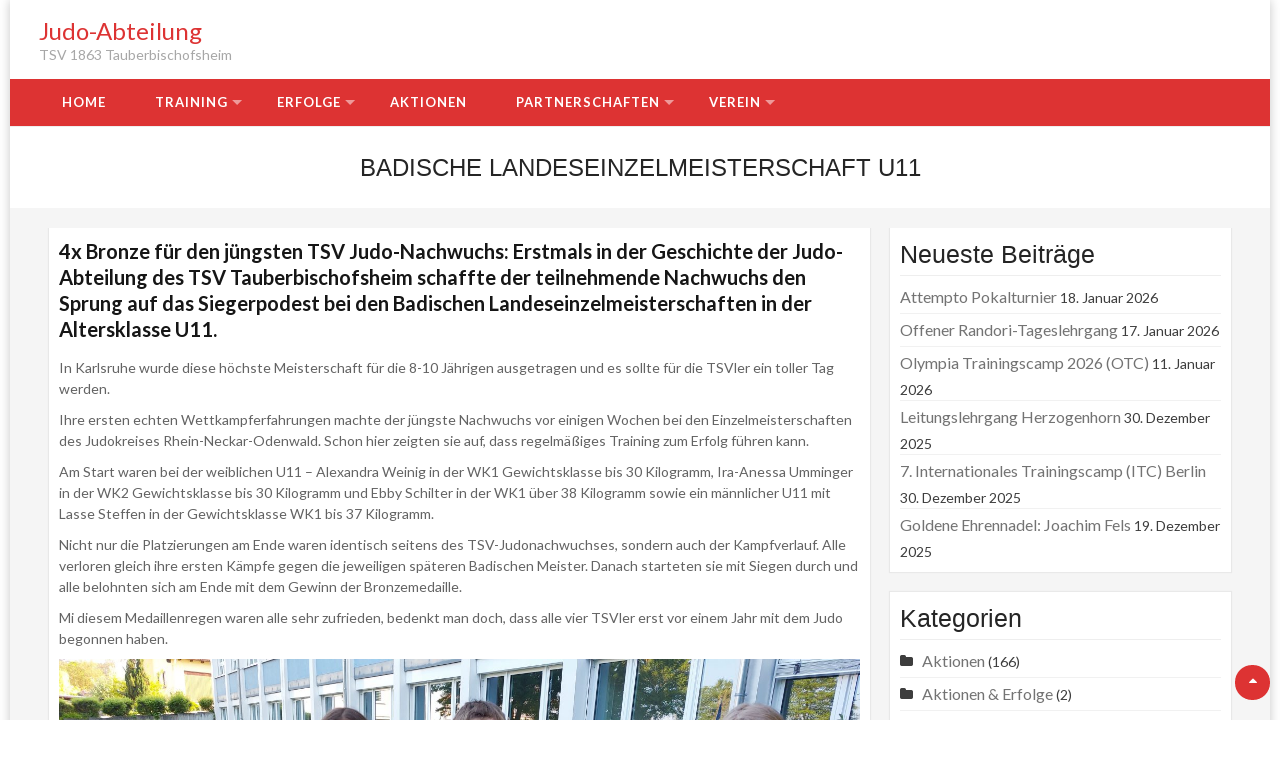

--- FILE ---
content_type: text/html; charset=UTF-8
request_url: https://www.judo-tbb.de/2022/05/08/badische-landeseinzelmeisterschaft-u11/
body_size: 14140
content:
<!DOCTYPE html>
<html lang="de">
<head>
<meta charset="UTF-8">
<meta name="viewport" content="width=device-width, initial-scale=1">
<link rel="profile" href="http://gmpg.org/xfn/11">
<link rel="pingback" href="https://www.judo-tbb.de/cms/xmlrpc.php">
<script
				type="text/javascript"
				src="https://app.termly.io/resource-blocker/a3f1ebe9-3a6c-49d1-af4c-eafbe797ae3f?autoBlock=on">
			</script><title>Badische Landeseinzelmeisterschaft U11 &#8211; Judo-Abteilung</title>
<meta name='robots' content='max-image-preview:large' />
<link rel='dns-prefetch' href='//fonts.googleapis.com' />
<link rel="alternate" type="application/rss+xml" title="Judo-Abteilung &raquo; Feed" href="https://www.judo-tbb.de/feed/" />
<link rel="alternate" type="application/rss+xml" title="Judo-Abteilung &raquo; Kommentar-Feed" href="https://www.judo-tbb.de/comments/feed/" />
<link rel="alternate" type="application/rss+xml" title="Judo-Abteilung &raquo; Kommentar-Feed zu Badische Landeseinzelmeisterschaft U11" href="https://www.judo-tbb.de/2022/05/08/badische-landeseinzelmeisterschaft-u11/feed/" />
<link rel="alternate" title="oEmbed (JSON)" type="application/json+oembed" href="https://www.judo-tbb.de/wp-json/oembed/1.0/embed?url=https%3A%2F%2Fwww.judo-tbb.de%2F2022%2F05%2F08%2Fbadische-landeseinzelmeisterschaft-u11%2F" />
<link rel="alternate" title="oEmbed (XML)" type="text/xml+oembed" href="https://www.judo-tbb.de/wp-json/oembed/1.0/embed?url=https%3A%2F%2Fwww.judo-tbb.de%2F2022%2F05%2F08%2Fbadische-landeseinzelmeisterschaft-u11%2F&#038;format=xml" />
<style id='wp-img-auto-sizes-contain-inline-css' type='text/css'>
img:is([sizes=auto i],[sizes^="auto," i]){contain-intrinsic-size:3000px 1500px}
/*# sourceURL=wp-img-auto-sizes-contain-inline-css */
</style>
<style id='wp-emoji-styles-inline-css' type='text/css'>

	img.wp-smiley, img.emoji {
		display: inline !important;
		border: none !important;
		box-shadow: none !important;
		height: 1em !important;
		width: 1em !important;
		margin: 0 0.07em !important;
		vertical-align: -0.1em !important;
		background: none !important;
		padding: 0 !important;
	}
/*# sourceURL=wp-emoji-styles-inline-css */
</style>
<style id='wp-block-library-inline-css' type='text/css'>
:root{--wp-block-synced-color:#7a00df;--wp-block-synced-color--rgb:122,0,223;--wp-bound-block-color:var(--wp-block-synced-color);--wp-editor-canvas-background:#ddd;--wp-admin-theme-color:#007cba;--wp-admin-theme-color--rgb:0,124,186;--wp-admin-theme-color-darker-10:#006ba1;--wp-admin-theme-color-darker-10--rgb:0,107,160.5;--wp-admin-theme-color-darker-20:#005a87;--wp-admin-theme-color-darker-20--rgb:0,90,135;--wp-admin-border-width-focus:2px}@media (min-resolution:192dpi){:root{--wp-admin-border-width-focus:1.5px}}.wp-element-button{cursor:pointer}:root .has-very-light-gray-background-color{background-color:#eee}:root .has-very-dark-gray-background-color{background-color:#313131}:root .has-very-light-gray-color{color:#eee}:root .has-very-dark-gray-color{color:#313131}:root .has-vivid-green-cyan-to-vivid-cyan-blue-gradient-background{background:linear-gradient(135deg,#00d084,#0693e3)}:root .has-purple-crush-gradient-background{background:linear-gradient(135deg,#34e2e4,#4721fb 50%,#ab1dfe)}:root .has-hazy-dawn-gradient-background{background:linear-gradient(135deg,#faaca8,#dad0ec)}:root .has-subdued-olive-gradient-background{background:linear-gradient(135deg,#fafae1,#67a671)}:root .has-atomic-cream-gradient-background{background:linear-gradient(135deg,#fdd79a,#004a59)}:root .has-nightshade-gradient-background{background:linear-gradient(135deg,#330968,#31cdcf)}:root .has-midnight-gradient-background{background:linear-gradient(135deg,#020381,#2874fc)}:root{--wp--preset--font-size--normal:16px;--wp--preset--font-size--huge:42px}.has-regular-font-size{font-size:1em}.has-larger-font-size{font-size:2.625em}.has-normal-font-size{font-size:var(--wp--preset--font-size--normal)}.has-huge-font-size{font-size:var(--wp--preset--font-size--huge)}.has-text-align-center{text-align:center}.has-text-align-left{text-align:left}.has-text-align-right{text-align:right}.has-fit-text{white-space:nowrap!important}#end-resizable-editor-section{display:none}.aligncenter{clear:both}.items-justified-left{justify-content:flex-start}.items-justified-center{justify-content:center}.items-justified-right{justify-content:flex-end}.items-justified-space-between{justify-content:space-between}.screen-reader-text{border:0;clip-path:inset(50%);height:1px;margin:-1px;overflow:hidden;padding:0;position:absolute;width:1px;word-wrap:normal!important}.screen-reader-text:focus{background-color:#ddd;clip-path:none;color:#444;display:block;font-size:1em;height:auto;left:5px;line-height:normal;padding:15px 23px 14px;text-decoration:none;top:5px;width:auto;z-index:100000}html :where(.has-border-color){border-style:solid}html :where([style*=border-top-color]){border-top-style:solid}html :where([style*=border-right-color]){border-right-style:solid}html :where([style*=border-bottom-color]){border-bottom-style:solid}html :where([style*=border-left-color]){border-left-style:solid}html :where([style*=border-width]){border-style:solid}html :where([style*=border-top-width]){border-top-style:solid}html :where([style*=border-right-width]){border-right-style:solid}html :where([style*=border-bottom-width]){border-bottom-style:solid}html :where([style*=border-left-width]){border-left-style:solid}html :where(img[class*=wp-image-]){height:auto;max-width:100%}:where(figure){margin:0 0 1em}html :where(.is-position-sticky){--wp-admin--admin-bar--position-offset:var(--wp-admin--admin-bar--height,0px)}@media screen and (max-width:600px){html :where(.is-position-sticky){--wp-admin--admin-bar--position-offset:0px}}

/*# sourceURL=wp-block-library-inline-css */
</style><style id='wp-block-heading-inline-css' type='text/css'>
h1:where(.wp-block-heading).has-background,h2:where(.wp-block-heading).has-background,h3:where(.wp-block-heading).has-background,h4:where(.wp-block-heading).has-background,h5:where(.wp-block-heading).has-background,h6:where(.wp-block-heading).has-background{padding:1.25em 2.375em}h1.has-text-align-left[style*=writing-mode]:where([style*=vertical-lr]),h1.has-text-align-right[style*=writing-mode]:where([style*=vertical-rl]),h2.has-text-align-left[style*=writing-mode]:where([style*=vertical-lr]),h2.has-text-align-right[style*=writing-mode]:where([style*=vertical-rl]),h3.has-text-align-left[style*=writing-mode]:where([style*=vertical-lr]),h3.has-text-align-right[style*=writing-mode]:where([style*=vertical-rl]),h4.has-text-align-left[style*=writing-mode]:where([style*=vertical-lr]),h4.has-text-align-right[style*=writing-mode]:where([style*=vertical-rl]),h5.has-text-align-left[style*=writing-mode]:where([style*=vertical-lr]),h5.has-text-align-right[style*=writing-mode]:where([style*=vertical-rl]),h6.has-text-align-left[style*=writing-mode]:where([style*=vertical-lr]),h6.has-text-align-right[style*=writing-mode]:where([style*=vertical-rl]){rotate:180deg}
/*# sourceURL=https://www.judo-tbb.de/cms/wp-includes/blocks/heading/style.min.css */
</style>
<style id='wp-block-image-inline-css' type='text/css'>
.wp-block-image>a,.wp-block-image>figure>a{display:inline-block}.wp-block-image img{box-sizing:border-box;height:auto;max-width:100%;vertical-align:bottom}@media not (prefers-reduced-motion){.wp-block-image img.hide{visibility:hidden}.wp-block-image img.show{animation:show-content-image .4s}}.wp-block-image[style*=border-radius] img,.wp-block-image[style*=border-radius]>a{border-radius:inherit}.wp-block-image.has-custom-border img{box-sizing:border-box}.wp-block-image.aligncenter{text-align:center}.wp-block-image.alignfull>a,.wp-block-image.alignwide>a{width:100%}.wp-block-image.alignfull img,.wp-block-image.alignwide img{height:auto;width:100%}.wp-block-image .aligncenter,.wp-block-image .alignleft,.wp-block-image .alignright,.wp-block-image.aligncenter,.wp-block-image.alignleft,.wp-block-image.alignright{display:table}.wp-block-image .aligncenter>figcaption,.wp-block-image .alignleft>figcaption,.wp-block-image .alignright>figcaption,.wp-block-image.aligncenter>figcaption,.wp-block-image.alignleft>figcaption,.wp-block-image.alignright>figcaption{caption-side:bottom;display:table-caption}.wp-block-image .alignleft{float:left;margin:.5em 1em .5em 0}.wp-block-image .alignright{float:right;margin:.5em 0 .5em 1em}.wp-block-image .aligncenter{margin-left:auto;margin-right:auto}.wp-block-image :where(figcaption){margin-bottom:1em;margin-top:.5em}.wp-block-image.is-style-circle-mask img{border-radius:9999px}@supports ((-webkit-mask-image:none) or (mask-image:none)) or (-webkit-mask-image:none){.wp-block-image.is-style-circle-mask img{border-radius:0;-webkit-mask-image:url('data:image/svg+xml;utf8,<svg viewBox="0 0 100 100" xmlns="http://www.w3.org/2000/svg"><circle cx="50" cy="50" r="50"/></svg>');mask-image:url('data:image/svg+xml;utf8,<svg viewBox="0 0 100 100" xmlns="http://www.w3.org/2000/svg"><circle cx="50" cy="50" r="50"/></svg>');mask-mode:alpha;-webkit-mask-position:center;mask-position:center;-webkit-mask-repeat:no-repeat;mask-repeat:no-repeat;-webkit-mask-size:contain;mask-size:contain}}:root :where(.wp-block-image.is-style-rounded img,.wp-block-image .is-style-rounded img){border-radius:9999px}.wp-block-image figure{margin:0}.wp-lightbox-container{display:flex;flex-direction:column;position:relative}.wp-lightbox-container img{cursor:zoom-in}.wp-lightbox-container img:hover+button{opacity:1}.wp-lightbox-container button{align-items:center;backdrop-filter:blur(16px) saturate(180%);background-color:#5a5a5a40;border:none;border-radius:4px;cursor:zoom-in;display:flex;height:20px;justify-content:center;opacity:0;padding:0;position:absolute;right:16px;text-align:center;top:16px;width:20px;z-index:100}@media not (prefers-reduced-motion){.wp-lightbox-container button{transition:opacity .2s ease}}.wp-lightbox-container button:focus-visible{outline:3px auto #5a5a5a40;outline:3px auto -webkit-focus-ring-color;outline-offset:3px}.wp-lightbox-container button:hover{cursor:pointer;opacity:1}.wp-lightbox-container button:focus{opacity:1}.wp-lightbox-container button:focus,.wp-lightbox-container button:hover,.wp-lightbox-container button:not(:hover):not(:active):not(.has-background){background-color:#5a5a5a40;border:none}.wp-lightbox-overlay{box-sizing:border-box;cursor:zoom-out;height:100vh;left:0;overflow:hidden;position:fixed;top:0;visibility:hidden;width:100%;z-index:100000}.wp-lightbox-overlay .close-button{align-items:center;cursor:pointer;display:flex;justify-content:center;min-height:40px;min-width:40px;padding:0;position:absolute;right:calc(env(safe-area-inset-right) + 16px);top:calc(env(safe-area-inset-top) + 16px);z-index:5000000}.wp-lightbox-overlay .close-button:focus,.wp-lightbox-overlay .close-button:hover,.wp-lightbox-overlay .close-button:not(:hover):not(:active):not(.has-background){background:none;border:none}.wp-lightbox-overlay .lightbox-image-container{height:var(--wp--lightbox-container-height);left:50%;overflow:hidden;position:absolute;top:50%;transform:translate(-50%,-50%);transform-origin:top left;width:var(--wp--lightbox-container-width);z-index:9999999999}.wp-lightbox-overlay .wp-block-image{align-items:center;box-sizing:border-box;display:flex;height:100%;justify-content:center;margin:0;position:relative;transform-origin:0 0;width:100%;z-index:3000000}.wp-lightbox-overlay .wp-block-image img{height:var(--wp--lightbox-image-height);min-height:var(--wp--lightbox-image-height);min-width:var(--wp--lightbox-image-width);width:var(--wp--lightbox-image-width)}.wp-lightbox-overlay .wp-block-image figcaption{display:none}.wp-lightbox-overlay button{background:none;border:none}.wp-lightbox-overlay .scrim{background-color:#fff;height:100%;opacity:.9;position:absolute;width:100%;z-index:2000000}.wp-lightbox-overlay.active{visibility:visible}@media not (prefers-reduced-motion){.wp-lightbox-overlay.active{animation:turn-on-visibility .25s both}.wp-lightbox-overlay.active img{animation:turn-on-visibility .35s both}.wp-lightbox-overlay.show-closing-animation:not(.active){animation:turn-off-visibility .35s both}.wp-lightbox-overlay.show-closing-animation:not(.active) img{animation:turn-off-visibility .25s both}.wp-lightbox-overlay.zoom.active{animation:none;opacity:1;visibility:visible}.wp-lightbox-overlay.zoom.active .lightbox-image-container{animation:lightbox-zoom-in .4s}.wp-lightbox-overlay.zoom.active .lightbox-image-container img{animation:none}.wp-lightbox-overlay.zoom.active .scrim{animation:turn-on-visibility .4s forwards}.wp-lightbox-overlay.zoom.show-closing-animation:not(.active){animation:none}.wp-lightbox-overlay.zoom.show-closing-animation:not(.active) .lightbox-image-container{animation:lightbox-zoom-out .4s}.wp-lightbox-overlay.zoom.show-closing-animation:not(.active) .lightbox-image-container img{animation:none}.wp-lightbox-overlay.zoom.show-closing-animation:not(.active) .scrim{animation:turn-off-visibility .4s forwards}}@keyframes show-content-image{0%{visibility:hidden}99%{visibility:hidden}to{visibility:visible}}@keyframes turn-on-visibility{0%{opacity:0}to{opacity:1}}@keyframes turn-off-visibility{0%{opacity:1;visibility:visible}99%{opacity:0;visibility:visible}to{opacity:0;visibility:hidden}}@keyframes lightbox-zoom-in{0%{transform:translate(calc((-100vw + var(--wp--lightbox-scrollbar-width))/2 + var(--wp--lightbox-initial-left-position)),calc(-50vh + var(--wp--lightbox-initial-top-position))) scale(var(--wp--lightbox-scale))}to{transform:translate(-50%,-50%) scale(1)}}@keyframes lightbox-zoom-out{0%{transform:translate(-50%,-50%) scale(1);visibility:visible}99%{visibility:visible}to{transform:translate(calc((-100vw + var(--wp--lightbox-scrollbar-width))/2 + var(--wp--lightbox-initial-left-position)),calc(-50vh + var(--wp--lightbox-initial-top-position))) scale(var(--wp--lightbox-scale));visibility:hidden}}
/*# sourceURL=https://www.judo-tbb.de/cms/wp-includes/blocks/image/style.min.css */
</style>
<style id='wp-block-paragraph-inline-css' type='text/css'>
.is-small-text{font-size:.875em}.is-regular-text{font-size:1em}.is-large-text{font-size:2.25em}.is-larger-text{font-size:3em}.has-drop-cap:not(:focus):first-letter{float:left;font-size:8.4em;font-style:normal;font-weight:100;line-height:.68;margin:.05em .1em 0 0;text-transform:uppercase}body.rtl .has-drop-cap:not(:focus):first-letter{float:none;margin-left:.1em}p.has-drop-cap.has-background{overflow:hidden}:root :where(p.has-background){padding:1.25em 2.375em}:where(p.has-text-color:not(.has-link-color)) a{color:inherit}p.has-text-align-left[style*="writing-mode:vertical-lr"],p.has-text-align-right[style*="writing-mode:vertical-rl"]{rotate:180deg}
/*# sourceURL=https://www.judo-tbb.de/cms/wp-includes/blocks/paragraph/style.min.css */
</style>
<style id='global-styles-inline-css' type='text/css'>
:root{--wp--preset--aspect-ratio--square: 1;--wp--preset--aspect-ratio--4-3: 4/3;--wp--preset--aspect-ratio--3-4: 3/4;--wp--preset--aspect-ratio--3-2: 3/2;--wp--preset--aspect-ratio--2-3: 2/3;--wp--preset--aspect-ratio--16-9: 16/9;--wp--preset--aspect-ratio--9-16: 9/16;--wp--preset--color--black: #000000;--wp--preset--color--cyan-bluish-gray: #abb8c3;--wp--preset--color--white: #ffffff;--wp--preset--color--pale-pink: #f78da7;--wp--preset--color--vivid-red: #cf2e2e;--wp--preset--color--luminous-vivid-orange: #ff6900;--wp--preset--color--luminous-vivid-amber: #fcb900;--wp--preset--color--light-green-cyan: #7bdcb5;--wp--preset--color--vivid-green-cyan: #00d084;--wp--preset--color--pale-cyan-blue: #8ed1fc;--wp--preset--color--vivid-cyan-blue: #0693e3;--wp--preset--color--vivid-purple: #9b51e0;--wp--preset--gradient--vivid-cyan-blue-to-vivid-purple: linear-gradient(135deg,rgb(6,147,227) 0%,rgb(155,81,224) 100%);--wp--preset--gradient--light-green-cyan-to-vivid-green-cyan: linear-gradient(135deg,rgb(122,220,180) 0%,rgb(0,208,130) 100%);--wp--preset--gradient--luminous-vivid-amber-to-luminous-vivid-orange: linear-gradient(135deg,rgb(252,185,0) 0%,rgb(255,105,0) 100%);--wp--preset--gradient--luminous-vivid-orange-to-vivid-red: linear-gradient(135deg,rgb(255,105,0) 0%,rgb(207,46,46) 100%);--wp--preset--gradient--very-light-gray-to-cyan-bluish-gray: linear-gradient(135deg,rgb(238,238,238) 0%,rgb(169,184,195) 100%);--wp--preset--gradient--cool-to-warm-spectrum: linear-gradient(135deg,rgb(74,234,220) 0%,rgb(151,120,209) 20%,rgb(207,42,186) 40%,rgb(238,44,130) 60%,rgb(251,105,98) 80%,rgb(254,248,76) 100%);--wp--preset--gradient--blush-light-purple: linear-gradient(135deg,rgb(255,206,236) 0%,rgb(152,150,240) 100%);--wp--preset--gradient--blush-bordeaux: linear-gradient(135deg,rgb(254,205,165) 0%,rgb(254,45,45) 50%,rgb(107,0,62) 100%);--wp--preset--gradient--luminous-dusk: linear-gradient(135deg,rgb(255,203,112) 0%,rgb(199,81,192) 50%,rgb(65,88,208) 100%);--wp--preset--gradient--pale-ocean: linear-gradient(135deg,rgb(255,245,203) 0%,rgb(182,227,212) 50%,rgb(51,167,181) 100%);--wp--preset--gradient--electric-grass: linear-gradient(135deg,rgb(202,248,128) 0%,rgb(113,206,126) 100%);--wp--preset--gradient--midnight: linear-gradient(135deg,rgb(2,3,129) 0%,rgb(40,116,252) 100%);--wp--preset--font-size--small: 13px;--wp--preset--font-size--medium: 20px;--wp--preset--font-size--large: 36px;--wp--preset--font-size--x-large: 42px;--wp--preset--spacing--20: 0.44rem;--wp--preset--spacing--30: 0.67rem;--wp--preset--spacing--40: 1rem;--wp--preset--spacing--50: 1.5rem;--wp--preset--spacing--60: 2.25rem;--wp--preset--spacing--70: 3.38rem;--wp--preset--spacing--80: 5.06rem;--wp--preset--shadow--natural: 6px 6px 9px rgba(0, 0, 0, 0.2);--wp--preset--shadow--deep: 12px 12px 50px rgba(0, 0, 0, 0.4);--wp--preset--shadow--sharp: 6px 6px 0px rgba(0, 0, 0, 0.2);--wp--preset--shadow--outlined: 6px 6px 0px -3px rgb(255, 255, 255), 6px 6px rgb(0, 0, 0);--wp--preset--shadow--crisp: 6px 6px 0px rgb(0, 0, 0);}:where(.is-layout-flex){gap: 0.5em;}:where(.is-layout-grid){gap: 0.5em;}body .is-layout-flex{display: flex;}.is-layout-flex{flex-wrap: wrap;align-items: center;}.is-layout-flex > :is(*, div){margin: 0;}body .is-layout-grid{display: grid;}.is-layout-grid > :is(*, div){margin: 0;}:where(.wp-block-columns.is-layout-flex){gap: 2em;}:where(.wp-block-columns.is-layout-grid){gap: 2em;}:where(.wp-block-post-template.is-layout-flex){gap: 1.25em;}:where(.wp-block-post-template.is-layout-grid){gap: 1.25em;}.has-black-color{color: var(--wp--preset--color--black) !important;}.has-cyan-bluish-gray-color{color: var(--wp--preset--color--cyan-bluish-gray) !important;}.has-white-color{color: var(--wp--preset--color--white) !important;}.has-pale-pink-color{color: var(--wp--preset--color--pale-pink) !important;}.has-vivid-red-color{color: var(--wp--preset--color--vivid-red) !important;}.has-luminous-vivid-orange-color{color: var(--wp--preset--color--luminous-vivid-orange) !important;}.has-luminous-vivid-amber-color{color: var(--wp--preset--color--luminous-vivid-amber) !important;}.has-light-green-cyan-color{color: var(--wp--preset--color--light-green-cyan) !important;}.has-vivid-green-cyan-color{color: var(--wp--preset--color--vivid-green-cyan) !important;}.has-pale-cyan-blue-color{color: var(--wp--preset--color--pale-cyan-blue) !important;}.has-vivid-cyan-blue-color{color: var(--wp--preset--color--vivid-cyan-blue) !important;}.has-vivid-purple-color{color: var(--wp--preset--color--vivid-purple) !important;}.has-black-background-color{background-color: var(--wp--preset--color--black) !important;}.has-cyan-bluish-gray-background-color{background-color: var(--wp--preset--color--cyan-bluish-gray) !important;}.has-white-background-color{background-color: var(--wp--preset--color--white) !important;}.has-pale-pink-background-color{background-color: var(--wp--preset--color--pale-pink) !important;}.has-vivid-red-background-color{background-color: var(--wp--preset--color--vivid-red) !important;}.has-luminous-vivid-orange-background-color{background-color: var(--wp--preset--color--luminous-vivid-orange) !important;}.has-luminous-vivid-amber-background-color{background-color: var(--wp--preset--color--luminous-vivid-amber) !important;}.has-light-green-cyan-background-color{background-color: var(--wp--preset--color--light-green-cyan) !important;}.has-vivid-green-cyan-background-color{background-color: var(--wp--preset--color--vivid-green-cyan) !important;}.has-pale-cyan-blue-background-color{background-color: var(--wp--preset--color--pale-cyan-blue) !important;}.has-vivid-cyan-blue-background-color{background-color: var(--wp--preset--color--vivid-cyan-blue) !important;}.has-vivid-purple-background-color{background-color: var(--wp--preset--color--vivid-purple) !important;}.has-black-border-color{border-color: var(--wp--preset--color--black) !important;}.has-cyan-bluish-gray-border-color{border-color: var(--wp--preset--color--cyan-bluish-gray) !important;}.has-white-border-color{border-color: var(--wp--preset--color--white) !important;}.has-pale-pink-border-color{border-color: var(--wp--preset--color--pale-pink) !important;}.has-vivid-red-border-color{border-color: var(--wp--preset--color--vivid-red) !important;}.has-luminous-vivid-orange-border-color{border-color: var(--wp--preset--color--luminous-vivid-orange) !important;}.has-luminous-vivid-amber-border-color{border-color: var(--wp--preset--color--luminous-vivid-amber) !important;}.has-light-green-cyan-border-color{border-color: var(--wp--preset--color--light-green-cyan) !important;}.has-vivid-green-cyan-border-color{border-color: var(--wp--preset--color--vivid-green-cyan) !important;}.has-pale-cyan-blue-border-color{border-color: var(--wp--preset--color--pale-cyan-blue) !important;}.has-vivid-cyan-blue-border-color{border-color: var(--wp--preset--color--vivid-cyan-blue) !important;}.has-vivid-purple-border-color{border-color: var(--wp--preset--color--vivid-purple) !important;}.has-vivid-cyan-blue-to-vivid-purple-gradient-background{background: var(--wp--preset--gradient--vivid-cyan-blue-to-vivid-purple) !important;}.has-light-green-cyan-to-vivid-green-cyan-gradient-background{background: var(--wp--preset--gradient--light-green-cyan-to-vivid-green-cyan) !important;}.has-luminous-vivid-amber-to-luminous-vivid-orange-gradient-background{background: var(--wp--preset--gradient--luminous-vivid-amber-to-luminous-vivid-orange) !important;}.has-luminous-vivid-orange-to-vivid-red-gradient-background{background: var(--wp--preset--gradient--luminous-vivid-orange-to-vivid-red) !important;}.has-very-light-gray-to-cyan-bluish-gray-gradient-background{background: var(--wp--preset--gradient--very-light-gray-to-cyan-bluish-gray) !important;}.has-cool-to-warm-spectrum-gradient-background{background: var(--wp--preset--gradient--cool-to-warm-spectrum) !important;}.has-blush-light-purple-gradient-background{background: var(--wp--preset--gradient--blush-light-purple) !important;}.has-blush-bordeaux-gradient-background{background: var(--wp--preset--gradient--blush-bordeaux) !important;}.has-luminous-dusk-gradient-background{background: var(--wp--preset--gradient--luminous-dusk) !important;}.has-pale-ocean-gradient-background{background: var(--wp--preset--gradient--pale-ocean) !important;}.has-electric-grass-gradient-background{background: var(--wp--preset--gradient--electric-grass) !important;}.has-midnight-gradient-background{background: var(--wp--preset--gradient--midnight) !important;}.has-small-font-size{font-size: var(--wp--preset--font-size--small) !important;}.has-medium-font-size{font-size: var(--wp--preset--font-size--medium) !important;}.has-large-font-size{font-size: var(--wp--preset--font-size--large) !important;}.has-x-large-font-size{font-size: var(--wp--preset--font-size--x-large) !important;}
/*# sourceURL=global-styles-inline-css */
</style>

<style id='classic-theme-styles-inline-css' type='text/css'>
/*! This file is auto-generated */
.wp-block-button__link{color:#fff;background-color:#32373c;border-radius:9999px;box-shadow:none;text-decoration:none;padding:calc(.667em + 2px) calc(1.333em + 2px);font-size:1.125em}.wp-block-file__button{background:#32373c;color:#fff;text-decoration:none}
/*# sourceURL=/wp-includes/css/classic-themes.min.css */
</style>
<link rel='stylesheet' id='wc-gallery-style-css' href='https://www.judo-tbb.de/cms/wp-content/plugins/wc-gallery/includes/css/style.css?ver=1.67' type='text/css' media='all' />
<link rel='stylesheet' id='wc-gallery-popup-style-css' href='https://www.judo-tbb.de/cms/wp-content/plugins/wc-gallery/includes/css/magnific-popup.css?ver=1.1.0' type='text/css' media='all' />
<link rel='stylesheet' id='wc-gallery-flexslider-style-css' href='https://www.judo-tbb.de/cms/wp-content/plugins/wc-gallery/includes/vendors/flexslider/flexslider.css?ver=2.6.1' type='text/css' media='all' />
<link rel='stylesheet' id='wc-gallery-owlcarousel-style-css' href='https://www.judo-tbb.de/cms/wp-content/plugins/wc-gallery/includes/vendors/owlcarousel/assets/owl.carousel.css?ver=2.1.4' type='text/css' media='all' />
<link rel='stylesheet' id='wc-gallery-owlcarousel-theme-style-css' href='https://www.judo-tbb.de/cms/wp-content/plugins/wc-gallery/includes/vendors/owlcarousel/assets/owl.theme.default.css?ver=2.1.4' type='text/css' media='all' />
<link rel='stylesheet' id='widgets-on-pages-css' href='https://www.judo-tbb.de/cms/wp-content/plugins/widgets-on-pages/public/css/widgets-on-pages-public.css?ver=1.4.0' type='text/css' media='all' />
<link rel='stylesheet' id='accesspress-basic-superfish-css-css' href='https://www.judo-tbb.de/cms/wp-content/themes/accesspress-basic-pro/css/superfish.css?ver=6.9' type='text/css' media='all' />
<link rel='stylesheet' id='accesspress-basic-lato-font-css' href='//fonts.googleapis.com/css?family=Lato%3A400%2C100%2C100italic%2C300%2C300italic%2C400italic%2C700%2C700italic%2C900%2C900italic&#038;ver=6.9' type='text/css' media='all' />
<link rel='stylesheet' id='accesspress-basic-style-css' href='https://www.judo-tbb.de/cms/wp-content/themes/accesspress-basic-pro/style.css?ver=2.0.50' type='text/css' media='all' />
<link rel='stylesheet' id='accesspress-basic-responsive-css-css' href='https://www.judo-tbb.de/cms/wp-content/themes/accesspress-basic-pro/css/responsive.css?ver=6.9' type='text/css' media='all' />
<link rel='stylesheet' id='accesspress-basic-flipclock-css-css' href='https://www.judo-tbb.de/cms/wp-content/themes/accesspress-basic-pro/css/flipclock.css?ver=6.9' type='text/css' media='all' />
<link rel='stylesheet' id='font-awesome-css' href='https://www.judo-tbb.de/cms/wp-content/themes/accesspress-basic-pro/css/fawesome/css/font-awesome.css?ver=6.9' type='text/css' media='all' />
<link rel='stylesheet' id='accesspress-basic-jquery-ui-css-css' href='https://www.judo-tbb.de/cms/wp-content/themes/accesspress-basic-pro/css/jquery-ui/jquery-ui.css?ver=6.9' type='text/css' media='all' />
<link rel='stylesheet' id='accesspress-basic-lightbox-css-css' href='https://www.judo-tbb.de/cms/wp-content/themes/accesspress-basic-pro/css/lightbox/css/lightbox.css?ver=6.9' type='text/css' media='all' />
<link rel='stylesheet' id='accesspress-basic-animate-css-css' href='https://www.judo-tbb.de/cms/wp-content/themes/accesspress-basic-pro/css/animate.css?ver=6.9' type='text/css' media='all' />
<link rel='stylesheet' id='tablepress-default-css' href='https://www.judo-tbb.de/cms/wp-content/tablepress-combined.min.css?ver=40' type='text/css' media='all' />
<script type="text/javascript" src="https://www.judo-tbb.de/cms/wp-includes/js/jquery/jquery.min.js?ver=3.7.1" id="jquery-core-js"></script>
<script type="text/javascript" src="https://www.judo-tbb.de/cms/wp-includes/js/jquery/jquery-migrate.min.js?ver=3.4.1" id="jquery-migrate-js"></script>
<script type="text/javascript" src="https://www.judo-tbb.de/cms/wp-content/themes/accesspress-basic-pro/js/flipclock.js?ver=6.9" id="accesspress-basic-flipclock-js-js"></script>
<script type="text/javascript" src="https://www.judo-tbb.de/cms/wp-includes/js/hoverIntent.min.js?ver=1.10.2" id="hoverIntent-js"></script>
<script type="text/javascript" src="https://www.judo-tbb.de/cms/wp-content/themes/accesspress-basic-pro/js/superfish.js?ver=6.9" id="accesspress-basic-superfish-js"></script>
<script type="text/javascript" src="https://www.judo-tbb.de/cms/wp-content/themes/accesspress-basic-pro/js/wow.js?ver=6.9" id="accesspress-basic-wow-js-js"></script>
<script type="text/javascript" src="https://www.judo-tbb.de/cms/wp-content/themes/accesspress-basic-pro/js/jquery.waypoints.js?ver=6.9" id="accesspress-basic-waypoint-js-js"></script>
<script type="text/javascript" src="https://www.judo-tbb.de/cms/wp-content/themes/accesspress-basic-pro/js/jquery.sticky.js?ver=6.9" id="accesspress-basic-sticky-js-js"></script>
<script type="text/javascript" src="https://www.judo-tbb.de/cms/wp-content/themes/accesspress-basic-pro/js/jquery.counterup.js?ver=6.9" id="accesspress-basic-counterup-js-js"></script>
<script type="text/javascript" src="https://www.judo-tbb.de/cms/wp-content/themes/accesspress-basic-pro/js/jquery.mixitup.js?ver=6.9" id="accesspress-basic-mixitup-js-js"></script>
<script type="text/javascript" src="https://www.judo-tbb.de/cms/wp-includes/js/jquery/ui/core.min.js?ver=1.13.3" id="jquery-ui-core-js"></script>
<script type="text/javascript" src="https://www.judo-tbb.de/cms/wp-includes/js/jquery/ui/accordion.min.js?ver=1.13.3" id="jquery-ui-accordion-js"></script>
<script type="text/javascript" src="https://www.judo-tbb.de/cms/wp-content/themes/accesspress-basic-pro/js/lightbox.js?ver=6.9" id="accesspress-basic-lightbox-js-js"></script>
<script type="text/javascript" src="https://www.judo-tbb.de/cms/wp-includes/js/jquery/ui/progressbar.min.js?ver=1.13.3" id="jquery-ui-progressbar-js"></script>
<script type="text/javascript" src="https://www.judo-tbb.de/cms/wp-content/themes/accesspress-basic-pro/js/custom.js?ver=6.9" id="accesspress-basic-custom-js-js"></script>
<script type="text/javascript" src="https://www.judo-tbb.de/cms/wp-content/themes/accesspress-basic-pro/js/jquery.bxslider.js?ver=6.9" id="jquery-bxslider-js-js"></script>
<link rel="https://api.w.org/" href="https://www.judo-tbb.de/wp-json/" /><link rel="alternate" title="JSON" type="application/json" href="https://www.judo-tbb.de/wp-json/wp/v2/posts/3183" /><link rel="EditURI" type="application/rsd+xml" title="RSD" href="https://www.judo-tbb.de/cms/xmlrpc.php?rsd" />
<meta name="generator" content="WordPress 6.9" />
<link rel="canonical" href="https://www.judo-tbb.de/2022/05/08/badische-landeseinzelmeisterschaft-u11/" />
<link rel='shortlink' href='https://www.judo-tbb.de/?p=3183' />
<link href='https://fonts.googleapis.com/css?family=Lato:100,200,300,400,500,600,700,800,900,100italic,300italic,italic,500italic,600italic,700italic,800italic,900italic' rel='stylesheet' type='text/css'><link href='https://fonts.googleapis.com/css?family=Lato:100,200,300,400,500,600,700,800,900,100italic,300italic,italic,500italic,600italic,700italic,800italic,900italic' rel='stylesheet' type='text/css'><link href='https://fonts.googleapis.com/css?family=Lato:100,200,300,400,500,600,700,800,900,100italic,300italic,italic,500italic,600italic,700italic,800italic,900italic' rel='stylesheet' type='text/css'><link href='https://fonts.googleapis.com/css?family=Lato:100,200,300,400,500,600,700,800,900,100italic,300italic,italic,500italic,600italic,700italic,800italic,900italic' rel='stylesheet' type='text/css'><link href='https://fonts.googleapis.com/css?family=Lato:100,200,300,400,500,600,700,800,900,100italic,300italic,italic,500italic,600italic,700italic,800italic,900italic' rel='stylesheet' type='text/css'><link href='https://fonts.googleapis.com/css?family=Lato:100,200,300,400,500,600,700,800,900,100italic,300italic,italic,500italic,600italic,700italic,800italic,900italic' rel='stylesheet' type='text/css'><link href='https://fonts.googleapis.com/css?family=Lato:100,200,300,400,500,600,700,800,900,100italic,300italic,italic,500italic,600italic,700italic,800italic,900italic' rel='stylesheet' type='text/css'>            <style type="text/css">
                                /* Site Background (Boxed Layout) */
                                body.boxed-layout{
                    background: ;
                }
                                
                /* Header Menu */
                .menu-wrapper{background: #dd3333;}
                #site-navigation ul li:hover > a, #site-navigation ul li.current-menu-item > a, #site-navigation ul li.current-menu-ancestor > a{background: #b12929;}
                #site-navigation .sub-menu{background: #dd3333;}
                
                /* Header 3 Layout */
                .layout3 #site-navigation ul li:hover > a, .layout3 #site-navigation ul li.current-menu-item > a, .layout3 #site-navigation ul li.current-menu-ancestor > a{
                    background: #581414;
                    color: #dd3333 !important;
                    border-bottom-color: #6f1a1a !important;
                }
                .layout3 .layout-site-branding{border-bottom-color: #dd3333}
                
                .layout3 .sf-arrows > li > .sf-with-ul:focus:after, .layout3 .sf-arrows > li:hover > .sf-with-ul:after, .layout3 .sf-arrows > .sfHover > .sf-with-ul:after{border-top-color: #dd3333}
                
                /** Header Differentiation Border **/
                .layout1 .site-title {border-right: 2px solid #dd3333;}
                
                /** Responsive Menu **/
                @media (max-width: 1024px){
                    .main-navigation-responsive ul li{background-color: #dd3333;}
                    .main-navigation-responsive ul li.current-menu-item, .main-navigation-responsive ul li:hover{background-color: #b12929}
                    .main-navigation-responsive ul li a {border-bottom: 1px solid #ef9a9a;}
                }
                
                                
                /* Home Page */
                a{color: #dd3333}
                .slide_readmore-button{border-color: #dd3333}
                .slide_readmore-button:hover{background: #dd3333}
                .widget a:hover, .widget a:hover:before{color: #dd3333}
                .plx-btn:hover{background: #dd3333}
                .plx-cta-container .plx-btn{border-color: #dd3333;}
                .ap-basic-slider-wrapper .bx-pager-item .bx-pager-link.active:before, .ap-basic-slider-wrapper .bx-pager-item .bx-pager-link:hover:before{background: #dd3333}
                .feature-post-wrap figure.feature-post-thumbnail figcaption a i.fa{background: #dd3333}
                .icon-image{border-color: #dd3333}
                .widget .icon-image:hover{background: #dd3333}
                .widget .icon-image:hover{border-color: #dd3333}
                .bttn{color: #dd3333}
                .navigation .nav-links a, .bttn, button, input[type="button"], input[type="reset"], input[type="submit"]{border-color: #dd3333}
                .navigation .nav-links a:hover, .bttn:hover, button, input[type="button"]:hover, input[type="reset"]:hover, input[type="submit"]:hover{background: #dd3333}
                .feat-page_readmore_btn{border-color: #dd3333}
                .cta-btn-wrap a:hover, .feat-page_readmore_btn:hover{background: #dd3333}
                .ap_toggle.open .ap_toggle_title, .ap_toggle.open .ap_toggle_title:before{color: #dd3333}
                .ui-progressbar-value.ui-widget-header.ui-corner-left{background: #dd3333}
                .ui-widget-header{border-color: #dd3333}
                .service-post-wrap figure.services-post-thumbnail figcaption a i.fa{background: #dd3333}
                .service-post-wrap:hover figure .fa.fa-external-link{border-color: #dd3333 }
                .cta-btn-wrap a{border-color: #dd3333}
                #go-top{background: #dd3333}
                .gmap-contact-info-background{background-color: #dd3333 !important;}
                .gmap-contact-info-pointer{background-color: #dd3333 !important;}
                
                .ak-search .search-form{background: #dd3333;}
                .ak-search .search-form .search-submit:hover{background: #6f1a1a;}
                .ak-search .search-form .search-submit{background: #b12929;}
                .search-results .entry-title a:hover{color: #dd3333;}
                
                .search .search-form .fa.fa-search{background-color: #dd3333}
                
                .ak-search.active .overlay-search{background: rgba(221, 51, 51,  0.7);}
                
                .category-blogs .entry-footer .readmore a, .team-member-wrap .team-member-name a:hover{color: #dd3333;}
                .apbasic-paginations .page-numbers:hover{background-color: #dd3333;}
                
                /** Latest Post Page **/
                .entry-footer a:hover{color: #dd3333;}
                .entry-footer-wrapper .user-wrapper:hover i.fa{color: #dd3333;}
                
                /** Testimonial Page **/
                .client-thumbnail > img{border-color: #dd3333}
                
                /** Services **/
                a:hover, a:focus, a:active{color: #dd3333}
                .icon_with_border .service-post-wrap{border-color: #dd3333}
                .service-feature-image .service-post-wrap figure:after{background: rgba(221, 51, 51,  0.65)}
                
                .service-post-wrap a:hover .service-post-wrap-inner {background: #dd3333}
                
                /** Team **/
                .team-layout-grid .team-member-wrap figure{border-color: #dd3333}
                .thumb-social-wrap .team-member-image > img{border-color: #dd3333}
                /** Faq **/
                .ui-accordion-header.ui-state-default.ui-accordion-header-active.ui-state-active.ui-corner-top.ui-accordion-icons{color: #dd3333}
                .ui-accordion-header.ui-state-default.ui-accordion-icons.ui-corner-all:hover{color: #dd3333}
                
                /** Portfolio **/
                .port-layout-grid .port-title-contents > a {background-color: rgba(221, 51, 51,  0.3);}
                .port-layout-grid .port-title-contents > a:hover{background-color: #dd3333;}
                .category-filter .filter:hover, .category-filter .filter.active{background: #dd3333}
                .category-filter .filter:hover, .category-filter .filter.active, .category-filter .filter{border-color: #dd3333}
                .port-title-contents > a:hover{background: #dd3333;}
                .port-title-contents > a{border-color: #dd3333;}
                .mix-inner .port-title-contents a:hover{background: #dd3333;}
                
                #go-top{color: #dd3333}
                body.boxed-layout{background-color:  url("") repeat fixed center;}
                
                /** Footer widget **/
                .featured-footer .wpcf7 input[type="submit"]:hover{background: #dd3333;}
                .featured-footer .wpcf7 input[type="submit"]{background: #e45c5c;}
                .widget_newsletterwidget .newsletter-submit, .widget_newsletterwidget .newsletter-submit:hover {
                                  border: medium none;
                 background-color: #dd3333;
                 font: 0px/0 a;
                 height: 40px;
                 padding: 0;
                 width: 100%;
                }
                
                .textwidget > a:before{background: #dd3333; color: #dd3333}
                .textwidget > a:after{background: #dd3333 !important;}
                
                /** Blogs **/
                .category-blogs .entry-footer .readmore a{background: #dd3333; border-color: #dd3333;}
                .category-blogs .entry-footer .readmore a:hover{color: #dd3333 !important; border-color: #dd3333;}
                
                /** Shortcodes **/
                /*.bttn.ap-default-bttn.ap-outline-bttn{background: ; color: #FFF; border-color: #dd3333;}
                .bttn.ap-default-bttn.ap-outline-bttn:hover{background: ; color: #FFF;}*/
                .ap-dropcaps.ap-square{background: #dd3333;}
                .ap_tagline_box.ap-all-border-box{border-color: #dd3333;}
                .ap_tagline_box.ap-top-border-box{border-color: #dd3333;}
                .ap_tagline_box.ap-left-border-box{border-color: #dd3333;}
                .ap_tagline_box.ap-bg-box{background: #dd3333;}
                .horizontal .ap_tab_group .tab-title.active, .horizontal .ap_tab_group .tab-title.hover{background: #dd3333;}
                .vertical .ap_tab_group .tab-title.active, .vertical .ap_tab_group .tab-title.hover{background: #dd3333}
                .ap_call_to_action .ap_call_to_action_button{border-color: #dd3333; background: #dd3333;}
                .ap_call_to_action .ap_call_to_action_button:hover{color: #dd3333;}
                .aps_toggle .aps_toggle_title{background: #dd3333;}
                .aps_toggle .aps_toggle_title:after, .category-post-list .entry-title a:hover{color: #dd3333;}
                .aps_toggle{border-color: #dd3333;}
                .bttn.ap-default-bttn.ap-outline-bttn{border-color: #dd3333; color: #dd3333;}
                .bttn.ap-default-bttn.ap-outline-bttn:hover{background: #dd3333;}
                .bttn.ap-default-bttn.ap-bg-bttn:hover{background: #dd3333;}
                .bttn.ap-default-bttn.ap-bg-bttn{background: #dd3333;}
                /** Typography **/
                                    body{font-family: 'Lato'; font-style: regular; font-size: 14px; text-transform: normal; color: }                    
                                    h1{font-family: 'Lato'; font-style: 100; font-size: 24px; text-transform: normal; color: #161616}                    
                                    h2{font-family: 'Lato'; font-style: regular; font-size: 22px; text-transform: normal; color: #161616}                    
                                    h3{font-family: 'Lato'; font-style: 100; font-size: 20px; text-transform: normal; color: #161616}                    
                                    h4{font-family: 'Lato'; font-style: regular; font-size: 18px; text-transform: normal; color: #161616}                    
                                    h5{font-family: 'Lato'; font-style: 100; font-size: 16px; text-transform: normal; color: #161616}                    
                                    h6{font-family: 'Lato'; font-style: 100; font-size: 14px; text-transform: normal; color: #161616}                    
                                
                h3.entry-title a, .team-member-wrap h3.team-member-name a{color: #161616;}
                
                /** edit button **/
                .edit-link .post-edit-link{background: #dd3333; border-color: #dd3333;}
                .edit-link .post-edit-link:hover{color: #dd3333;}
                
                .caption-title{color: #212121}
                .caption-description{color: #737373}
                .caption-title span{color: #dd3333}
                
            </style>
        <link rel="icon" href="https://www.judo-tbb.de/cms/wp-content/uploads/2013/08/cropped-judotbb_vereinslogo_neu-32x32.png" sizes="32x32" />
<link rel="icon" href="https://www.judo-tbb.de/cms/wp-content/uploads/2013/08/cropped-judotbb_vereinslogo_neu-192x192.png" sizes="192x192" />
<link rel="apple-touch-icon" href="https://www.judo-tbb.de/cms/wp-content/uploads/2013/08/cropped-judotbb_vereinslogo_neu-180x180.png" />
<meta name="msapplication-TileImage" content="https://www.judo-tbb.de/cms/wp-content/uploads/2013/08/cropped-judotbb_vereinslogo_neu-270x270.png" />
		<style type="text/css" id="wp-custom-css">
			.archive header.page-header {
    display: none;
}		</style>
		</head>

<body class="wp-singular post-template-default single single-post postid-3183 single-format-standard wp-theme-accesspress-basic-pro boxed-layout group-blog">
<div id="page" class="hfeed site">
	<a class="skip-link screen-reader-text" href="#content">Skip to content</a>

	        
<header id="masthead" class="site-header header-text-logo layout1" role="banner">
        	<div class="top-header clearfix">
                <div class="ap-container clearfix">
                    <div class="site-branding clearfix">
                                                    
                                                                                            <div class="header-text-container">
                        			<h1 class="site-title"><a href="https://www.judo-tbb.de/" rel="home">Judo-Abteilung</a></h1>
                        			<h2 class="site-description">TSV 1863 Tauberbischofsheim</h2>
                                </div>
                                                        
                                    		</div><!-- .site-branding -->
                    <div class="right-top-head">
                                                                                                                        </div>
                </div> <!-- ap-container -->
            </div> <!-- top-header -->
            
            <div class="menu-wrapper clearfix"> 
                <div class="ap-container clearfix">
                    <a class="menu-trigger"><span></span><span></span><span></span></a>   
            		<nav id="site-navigation" class="main-navigation" role="navigation">
            			<button class="menu-toggle hide" aria-controls="primary-menu" aria-expanded="false">Primary Menu</button>
            			<div class="menu-haupt-menue-container"><ul id="primary-menu" class="menu"><li id="menu-item-594" class="menu-item menu-item-type-post_type menu-item-object-page menu-item-home menu-item-594"><a href="https://www.judo-tbb.de/">Home</a></li>
<li id="menu-item-3041" class="menu-item menu-item-type-post_type menu-item-object-page menu-item-has-children menu-item-3041"><a href="https://www.judo-tbb.de/training-und-anfahrt/">Training</a>
<ul class="sub-menu">
	<li id="menu-item-3027" class="menu-item menu-item-type-post_type menu-item-object-page menu-item-3027"><a href="https://www.judo-tbb.de/trainingszeiten/">Trainingszeiten</a></li>
	<li id="menu-item-2868" class="menu-item menu-item-type-post_type menu-item-object-page menu-item-2868"><a href="https://www.judo-tbb.de/anfahrt-trainingshalle/">Anfahrt</a></li>
</ul>
</li>
<li id="menu-item-1109" class="menu-item menu-item-type-taxonomy menu-item-object-category current-post-ancestor current-menu-parent current-post-parent menu-item-has-children menu-item-1109"><a href="https://www.judo-tbb.de/category/aktionen-und-erfolge/erfolge/">Erfolge</a>
<ul class="sub-menu">
	<li id="menu-item-1134" class="menu-item menu-item-type-taxonomy menu-item-object-category current-post-ancestor current-menu-parent current-post-parent menu-item-1134"><a href="https://www.judo-tbb.de/category/aktionen-und-erfolge/erfolge/">Judo</a></li>
	<li id="menu-item-2149" class="menu-item menu-item-type-taxonomy menu-item-object-category menu-item-2149"><a href="https://www.judo-tbb.de/category/aktionen-und-erfolge/sambo/">Sambo</a></li>
	<li id="menu-item-1136" class="menu-item menu-item-type-taxonomy menu-item-object-category menu-item-1136"><a href="https://www.judo-tbb.de/category/aktionen-und-erfolge/sumo/">Sumo</a></li>
	<li id="menu-item-1184" class="menu-item menu-item-type-taxonomy menu-item-object-category menu-item-1184"><a href="https://www.judo-tbb.de/category/aktionen-und-erfolge/auszeichnungen/">Auszeichnungen</a></li>
</ul>
</li>
<li id="menu-item-730" class="menu-item menu-item-type-taxonomy menu-item-object-category menu-item-730"><a href="https://www.judo-tbb.de/category/aktionen-und-erfolge/aktionen/">Aktionen</a></li>
<li id="menu-item-881" class="menu-item menu-item-type-post_type menu-item-object-page menu-item-has-children menu-item-881"><a href="https://www.judo-tbb.de/sportliche-partnerschaften/">Partnerschaften</a>
<ul class="sub-menu">
	<li id="menu-item-4004" class="menu-item menu-item-type-taxonomy menu-item-object-category menu-item-4004"><a href="https://www.judo-tbb.de/category/partnerschaft/frankreich/">Frankreich</a></li>
	<li id="menu-item-4003" class="menu-item menu-item-type-taxonomy menu-item-object-category menu-item-4003"><a href="https://www.judo-tbb.de/category/partnerschaft/usa/">USA</a></li>
</ul>
</li>
<li id="menu-item-643" class="menu-item menu-item-type-post_type menu-item-object-page menu-item-has-children menu-item-643"><a href="https://www.judo-tbb.de/verein/">Verein</a>
<ul class="sub-menu">
	<li id="menu-item-3786" class="menu-item menu-item-type-post_type menu-item-object-page menu-item-3786"><a href="https://www.judo-tbb.de/calendar/">Termine</a></li>
	<li id="menu-item-656" class="menu-item menu-item-type-post_type menu-item-object-page menu-item-656"><a href="https://www.judo-tbb.de/mitglied-werden/">Mitgliedschaft</a></li>
	<li id="menu-item-660" class="menu-item menu-item-type-post_type menu-item-object-page menu-item-660"><a href="https://www.judo-tbb.de/abteilungsleitung/">Abteilungsleitung &#038; Trainer</a></li>
	<li id="menu-item-3416" class="menu-item menu-item-type-taxonomy menu-item-object-category menu-item-3416"><a href="https://www.judo-tbb.de/category/allgemein/">Allgemein</a></li>
	<li id="menu-item-1183" class="menu-item menu-item-type-taxonomy menu-item-object-category menu-item-1183"><a href="https://www.judo-tbb.de/category/aktionen-und-erfolge/auszeichnungen/">Auszeichnungen</a></li>
	<li id="menu-item-672" class="menu-item menu-item-type-post_type menu-item-object-page menu-item-672"><a href="https://www.judo-tbb.de/verein/geschichte/">Geschichte</a></li>
</ul>
</li>
</ul></div>            		</nav><!-- #site-navigation -->
                                    </div>
            </div>
            <nav id="site-navigation-responsive" class="main-navigation-responsive">
    			<button class="menu-toggle hide" aria-controls="primary-menu" aria-expanded="false">Primary Menu</button>
    			<div class="menu-haupt-menue-container"><ul id="primary-menu" class="menu"><li class="menu-item menu-item-type-post_type menu-item-object-page menu-item-home menu-item-594"><a href="https://www.judo-tbb.de/">Home</a></li>
<li class="menu-item menu-item-type-post_type menu-item-object-page menu-item-has-children menu-item-3041"><a href="https://www.judo-tbb.de/training-und-anfahrt/">Training</a>
<ul class="sub-menu">
	<li class="menu-item menu-item-type-post_type menu-item-object-page menu-item-3027"><a href="https://www.judo-tbb.de/trainingszeiten/">Trainingszeiten</a></li>
	<li class="menu-item menu-item-type-post_type menu-item-object-page menu-item-2868"><a href="https://www.judo-tbb.de/anfahrt-trainingshalle/">Anfahrt</a></li>
</ul>
</li>
<li class="menu-item menu-item-type-taxonomy menu-item-object-category current-post-ancestor current-menu-parent current-post-parent menu-item-has-children menu-item-1109"><a href="https://www.judo-tbb.de/category/aktionen-und-erfolge/erfolge/">Erfolge</a>
<ul class="sub-menu">
	<li class="menu-item menu-item-type-taxonomy menu-item-object-category current-post-ancestor current-menu-parent current-post-parent menu-item-1134"><a href="https://www.judo-tbb.de/category/aktionen-und-erfolge/erfolge/">Judo</a></li>
	<li class="menu-item menu-item-type-taxonomy menu-item-object-category menu-item-2149"><a href="https://www.judo-tbb.de/category/aktionen-und-erfolge/sambo/">Sambo</a></li>
	<li class="menu-item menu-item-type-taxonomy menu-item-object-category menu-item-1136"><a href="https://www.judo-tbb.de/category/aktionen-und-erfolge/sumo/">Sumo</a></li>
	<li class="menu-item menu-item-type-taxonomy menu-item-object-category menu-item-1184"><a href="https://www.judo-tbb.de/category/aktionen-und-erfolge/auszeichnungen/">Auszeichnungen</a></li>
</ul>
</li>
<li class="menu-item menu-item-type-taxonomy menu-item-object-category menu-item-730"><a href="https://www.judo-tbb.de/category/aktionen-und-erfolge/aktionen/">Aktionen</a></li>
<li class="menu-item menu-item-type-post_type menu-item-object-page menu-item-has-children menu-item-881"><a href="https://www.judo-tbb.de/sportliche-partnerschaften/">Partnerschaften</a>
<ul class="sub-menu">
	<li class="menu-item menu-item-type-taxonomy menu-item-object-category menu-item-4004"><a href="https://www.judo-tbb.de/category/partnerschaft/frankreich/">Frankreich</a></li>
	<li class="menu-item menu-item-type-taxonomy menu-item-object-category menu-item-4003"><a href="https://www.judo-tbb.de/category/partnerschaft/usa/">USA</a></li>
</ul>
</li>
<li class="menu-item menu-item-type-post_type menu-item-object-page menu-item-has-children menu-item-643"><a href="https://www.judo-tbb.de/verein/">Verein</a>
<ul class="sub-menu">
	<li class="menu-item menu-item-type-post_type menu-item-object-page menu-item-3786"><a href="https://www.judo-tbb.de/calendar/">Termine</a></li>
	<li class="menu-item menu-item-type-post_type menu-item-object-page menu-item-656"><a href="https://www.judo-tbb.de/mitglied-werden/">Mitgliedschaft</a></li>
	<li class="menu-item menu-item-type-post_type menu-item-object-page menu-item-660"><a href="https://www.judo-tbb.de/abteilungsleitung/">Abteilungsleitung &#038; Trainer</a></li>
	<li class="menu-item menu-item-type-taxonomy menu-item-object-category menu-item-3416"><a href="https://www.judo-tbb.de/category/allgemein/">Allgemein</a></li>
	<li class="menu-item menu-item-type-taxonomy menu-item-object-category menu-item-1183"><a href="https://www.judo-tbb.de/category/aktionen-und-erfolge/auszeichnungen/">Auszeichnungen</a></li>
	<li class="menu-item menu-item-type-post_type menu-item-object-page menu-item-672"><a href="https://www.judo-tbb.de/verein/geschichte/">Geschichte</a></li>
</ul>
</li>
</ul></div>    		</nav><!-- #site-navigation -->          
            
	</header><!-- #masthead -->    
	<div id="content" class="site-content">
        <!-- Slider -->
                
        <!-- Header Banner -->
                                                        <div id="page-header-banner" class="page-banners" style='background: #fff url("") no-repeat center top;'>
                    <div class="ap-container">
                        <h1 class="entry-title" style='color: '>Badische Landeseinzelmeisterschaft U11</h1>
                                                                    </div>
                </div>
                            	
    <main id="main" class="site-main right-sidebar" role="main">
        <div class="inner">
            <div class="ap-container">
                <div class="ap-container-inner clearfix">
                    <div id="primary" class="content-area">
                        <div class="inner_content_background">

                            <article id="post-3183" class="post-3183 post type-post status-publish format-standard has-post-thumbnail hentry category-erfolge tag-192 tag-alexandra-weinig tag-blem tag-ebby-schilter tag-ira-anessa-umminger tag-lasse-steffen tag-u11 tag-wettkampf">
    <div class="entry-content">
        
<h3 class="wp-block-heading"><strong>4x Bronze für den jüngsten TSV Judo-Nachwuchs: Erstmals in der Geschichte der Judo-Abteilung des TSV Tauberbischofsheim schaffte der teilnehmende Nachwuchs den Sprung auf das Siegerpodest bei den Badischen Landeseinzelmeisterschaften in der Altersklasse U11.</strong></h3>



<p>In Karlsruhe wurde diese höchste Meisterschaft für die 8-10 Jährigen ausgetragen und es sollte für die TSVler ein toller Tag werden.</p>



<p>Ihre ersten echten Wettkampferfahrungen machte der jüngste Nachwuchs vor einigen Wochen bei den Einzelmeisterschaften des Judokreises Rhein-Neckar-Odenwald. Schon hier zeigten sie auf, dass regelmäßiges Training zum Erfolg führen kann.</p>



<p>Am Start waren bei der weiblichen U11 – Alexandra Weinig in der WK1 Gewichtsklasse bis 30 Kilogramm, Ira-Anessa Umminger in der WK2 Gewichtsklasse bis 30 Kilogramm und Ebby Schilter in der WK1 über 38 Kilogramm sowie ein männlicher U11 mit Lasse Steffen in der Gewichtsklasse WK1 bis 37 Kilogramm.</p>



<p>Nicht nur die Platzierungen am Ende waren identisch seitens des TSV-Judonachwuchses, sondern auch der Kampfverlauf. Alle verloren gleich ihre ersten Kämpfe gegen die jeweiligen späteren Badischen Meister. Danach starteten sie mit Siegen durch und alle belohnten sich am Ende mit dem Gewinn der Bronzemedaille.</p>



<p>Mi diesem Medaillenregen waren alle sehr zufrieden, bedenkt man doch, dass alle vier TSVler erst vor einem Jahr mit dem Judo begonnen haben.</p>



<figure class="wp-block-image size-large"><img fetchpriority="high" decoding="async" width="1600" height="853" src="https://www.judo-tbb.de/cms/wp-content/uploads/2022/05/20220509_180440-1600x853.jpg" alt="" class="wp-image-3184" srcset="https://www.judo-tbb.de/cms/wp-content/uploads/2022/05/20220509_180440-1600x853.jpg 1600w, https://www.judo-tbb.de/cms/wp-content/uploads/2022/05/20220509_180440-800x426.jpg 800w, https://www.judo-tbb.de/cms/wp-content/uploads/2022/05/20220509_180440-768x409.jpg 768w, https://www.judo-tbb.de/cms/wp-content/uploads/2022/05/20220509_180440-1536x819.jpg 1536w, https://www.judo-tbb.de/cms/wp-content/uploads/2022/05/20220509_180440-2048x1092.jpg 2048w, https://www.judo-tbb.de/cms/wp-content/uploads/2022/05/20220509_180440-250x133.jpg 250w, https://www.judo-tbb.de/cms/wp-content/uploads/2022/05/20220509_180440-550x293.jpg 550w, https://www.judo-tbb.de/cms/wp-content/uploads/2022/05/20220509_180440-338x180.jpg 338w, https://www.judo-tbb.de/cms/wp-content/uploads/2022/05/20220509_180440-563x300.jpg 563w, https://www.judo-tbb.de/cms/wp-content/uploads/2022/05/20220509_180440-938x500.jpg 938w" sizes="(max-width: 1600px) 100vw, 1600px" /><figcaption>Bild: Ira-Anessa Umminger, Alexandra Weinig, Lasse Steffen und Ebby Schilter</figcaption></figure>
            </div><!-- .entry-content -->

    <footer class="entry-footer">
        <span class="cat-links">Gelistet in <a href="https://www.judo-tbb.de/category/aktionen-und-erfolge/erfolge/" rel="category tag">Erfolge</a></span><span class="tags-links">Markiert <a href="https://www.judo-tbb.de/tag/2022/" rel="tag">2022</a>, <a href="https://www.judo-tbb.de/tag/alexandra-weinig/" rel="tag">Alexandra Weinig</a>, <a href="https://www.judo-tbb.de/tag/blem/" rel="tag">BLEM</a>, <a href="https://www.judo-tbb.de/tag/ebby-schilter/" rel="tag">Ebby Schilter</a>, <a href="https://www.judo-tbb.de/tag/ira-anessa-umminger/" rel="tag">Ira-Anessa Umminger</a>, <a href="https://www.judo-tbb.de/tag/lasse-steffen/" rel="tag">Lasse Steffen</a>, <a href="https://www.judo-tbb.de/tag/u11/" rel="tag">U11</a>, <a href="https://www.judo-tbb.de/tag/wettkampf/" rel="tag">Wettkampf</a></span>    </footer><!-- .entry-footer -->
</article><!-- #post-## -->

                            
                            
                        </div><!-- inner_content_background -->
                    </div><!-- #primary -->
                    
                                            <div id="secondary" class="secondary-right">
    <div class="inner_sidebar_background">
        
		<aside id="recent-posts-2" class="widget widget_recent_entries">
		<h3 class="widget-title"><span>Neueste Beiträge</span></h3>
		<ul>
											<li>
					<a href="https://www.judo-tbb.de/2026/01/18/attempto-pokalturnier/">Attempto Pokalturnier</a>
											<span class="post-date">18. Januar 2026</span>
									</li>
											<li>
					<a href="https://www.judo-tbb.de/2026/01/17/offener-randori-tageslehrgang/">Offener Randori-Tageslehrgang</a>
											<span class="post-date">17. Januar 2026</span>
									</li>
											<li>
					<a href="https://www.judo-tbb.de/2026/01/11/olympia-trainingscamp-2026-otc/">Olympia Trainingscamp 2026 (OTC)</a>
											<span class="post-date">11. Januar 2026</span>
									</li>
											<li>
					<a href="https://www.judo-tbb.de/2025/12/30/leitungslehrgang-herzogenhorn/">Leitungslehrgang Herzogenhorn</a>
											<span class="post-date">30. Dezember 2025</span>
									</li>
											<li>
					<a href="https://www.judo-tbb.de/2025/12/30/7-internationales-trainingscamp-itc-berlin/">7. Internationales Trainingscamp (ITC) Berlin</a>
											<span class="post-date">30. Dezember 2025</span>
									</li>
											<li>
					<a href="https://www.judo-tbb.de/2025/12/19/goldene-ehrennadel-joachim-fels/">Goldene Ehrennadel: Joachim Fels</a>
											<span class="post-date">19. Dezember 2025</span>
									</li>
					</ul>

		</aside><aside id="categories-5" class="widget widget_categories"><h3 class="widget-title"><span>Kategorien</span></h3>
			<ul>
					<li class="cat-item cat-item-45"><a href="https://www.judo-tbb.de/category/aktionen-und-erfolge/aktionen/">Aktionen</a> (166)
</li>
	<li class="cat-item cat-item-47"><a href="https://www.judo-tbb.de/category/aktionen-und-erfolge/">Aktionen &amp; Erfolge</a> (2)
</li>
	<li class="cat-item cat-item-1"><a href="https://www.judo-tbb.de/category/allgemein/">Allgemein</a> (17)
</li>
	<li class="cat-item cat-item-49"><a href="https://www.judo-tbb.de/category/aktionen-und-erfolge/auszeichnungen/">Auszeichnungen</a> (26)
</li>
	<li class="cat-item cat-item-26"><a href="https://www.judo-tbb.de/category/aktionen-und-erfolge/erfolge/">Erfolge</a> (182)
</li>
	<li class="cat-item cat-item-365"><a href="https://www.judo-tbb.de/category/partnerschaft/frankreich/">Frankreich</a> (2)
</li>
	<li class="cat-item cat-item-43"><a href="https://www.judo-tbb.de/category/partnerschaft/">Partnerschaft</a> (8)
</li>
	<li class="cat-item cat-item-121"><a href="https://www.judo-tbb.de/category/aktionen-und-erfolge/sambo/">Sambo</a> (2)
</li>
	<li class="cat-item cat-item-46"><a href="https://www.judo-tbb.de/category/aktionen-und-erfolge/sumo/">Sumo</a> (8)
</li>
	<li class="cat-item cat-item-25"><a href="https://www.judo-tbb.de/category/termine/">Termine</a> (2)
</li>
	<li class="cat-item cat-item-44"><a href="https://www.judo-tbb.de/category/partnerschaft/usa/">USA</a> (6)
</li>
			</ul>

			</aside>    </div>
</div><!-- #secondary -->
                                    </div><!-- ap-container-inner -->
            </div><!-- ap-container -->
        </div><!-- inner -->
    </main><!-- #main -->
    
    	</div><!-- #content -->
	<footer id="colophon" class="site-footer" role="contentinfo">
                    <div class="footer-featured-section">
                <div class="ap-container clearfix">
                    <div class="featured-footer-wrap">
                                                    <div class="featured-footer-1 featured-footer">
                                <aside id="text-7" class="widget widget_text"><h6 class="widget-title"><span>Verein</span></h6>			<div class="textwidget"><p><a href="https://www.judo-tbb.de/training-und-anfahrt/">Training</a></p>
<p><a href="https://www.judo-tbb.de/cms/?page_id=641">Judoabteilung</a></p>
<p><a href="https://www.judo-tbb.de/cms/?page_id=73">Mitglied werden</a></p>
<p><a href="http://www.tsv-1863.de/" target="_blank" rel="noopener">TSV 1863 TBB</a></p>
<p><a href="https://www.instagram.com/judo_tauberbischofsheim" target="_blank" rel="noopener">Instagram</a></p>
<p><a href="https://www.facebook.com/judotbb/" target="_blank" rel="noopener">Facebook</a></p>
</div>
		</aside>                            </div>
                                                                            <div class="featured-footer-2 featured-footer">
                                <aside id="search-4" class="widget widget_search"><h6 class="widget-title"><span>Suche</span></h6><form role="search" method="get" class="search-form" action="https://www.judo-tbb.de/">
				<label>
					<span class="screen-reader-text">Suche nach:</span>
					<input type="search" class="search-field" placeholder="Suchen …" value="" name="s" />
				</label>
				<input type="submit" class="search-submit" value="Suchen" />
			</form></aside><aside id="custom_html-8" class="widget_text widget widget_custom_html"><div class="textwidget custom-html-widget"><p>
	&nbsp;<br />&nbsp;
</p></div></aside>                            </div>
                                                                            <div class="featured-footer-3 featured-footer">
                                <aside id="accesspress_basic_contact_info-3" class="widget widget_accesspress_basic_contact_info">                    <div class="ap-contact-info">
                                                    <h6 class="widget-title"><span>Kontakt</span></h6>                                                <ul class="ap-contact-info-wrapper">
                                                            <li class="clearfix"><i class="fa fa-phone"></i><span>093417794</span></li>
                                                                                        <li class="clearfix"><i class="fa fa-envelope"></i><span>info@judo-tbb.de</span></li>
                                                                                        <li class="clearfix"><i class="fa fa-globe"></i><span>www.judo-tbb.de</span></li>
                                                                                                            </ul>
                    </div>
                </aside>                            </div>
                                                                            <div class="featured-footer-4 featured-footer">
                                <aside id="custom_html-4" class="widget_text widget widget_custom_html"><h6 class="widget-title"><span>Anschrift</span></h6><div class="textwidget custom-html-widget"><p><b>Judoabteilung des <br />TSV 1863 Tauberbischofsheim</b></p>
<p>Joachim Fels<br />
Am Sprait 32<br />
97941 Tauberbischofsheim</p>
<p>
<a href="http://www.judo-tbb.de/cms/impressum/">Impressum</a></p></div></aside>                            </div>
                                            </div>
                </div>
            </div>  
                
		<div class="site-info">
            <div class="ap-container clearfix">
                
                <div class="copyright-info">
                Copyright © 2025 <a href="http://www.judo-tbb.de">Judo-Abteilung TSV 1863 Tauberbischofsheim</a>                                    </div>
                 
            </div>
		</div><!-- .site-info -->
	</footer><!-- #colophon -->
</div><!-- #page -->
<div id="go-top"><a href="#page"><i class="fa fa-caret-up"></i></a></div>
<script type="speculationrules">
{"prefetch":[{"source":"document","where":{"and":[{"href_matches":"/*"},{"not":{"href_matches":["/cms/wp-*.php","/cms/wp-admin/*","/cms/wp-content/uploads/*","/cms/wp-content/*","/cms/wp-content/plugins/*","/cms/wp-content/themes/accesspress-basic-pro/*","/*\\?(.+)"]}},{"not":{"selector_matches":"a[rel~=\"nofollow\"]"}},{"not":{"selector_matches":".no-prefetch, .no-prefetch a"}}]},"eagerness":"conservative"}]}
</script>
<script type="text/javascript" src="https://www.judo-tbb.de/cms/wp-content/themes/accesspress-basic-pro/js/navigation.js?ver=20120206" id="accesspress-basic-navigation-js"></script>
<script type="text/javascript" src="https://www.judo-tbb.de/cms/wp-content/themes/accesspress-basic-pro/js/skip-link-focus-fix.js?ver=20130115" id="accesspress-basic-skip-link-focus-fix-js"></script>
<script id="wp-emoji-settings" type="application/json">
{"baseUrl":"https://s.w.org/images/core/emoji/17.0.2/72x72/","ext":".png","svgUrl":"https://s.w.org/images/core/emoji/17.0.2/svg/","svgExt":".svg","source":{"concatemoji":"https://www.judo-tbb.de/cms/wp-includes/js/wp-emoji-release.min.js?ver=6.9"}}
</script>
<script type="module">
/* <![CDATA[ */
/*! This file is auto-generated */
const a=JSON.parse(document.getElementById("wp-emoji-settings").textContent),o=(window._wpemojiSettings=a,"wpEmojiSettingsSupports"),s=["flag","emoji"];function i(e){try{var t={supportTests:e,timestamp:(new Date).valueOf()};sessionStorage.setItem(o,JSON.stringify(t))}catch(e){}}function c(e,t,n){e.clearRect(0,0,e.canvas.width,e.canvas.height),e.fillText(t,0,0);t=new Uint32Array(e.getImageData(0,0,e.canvas.width,e.canvas.height).data);e.clearRect(0,0,e.canvas.width,e.canvas.height),e.fillText(n,0,0);const a=new Uint32Array(e.getImageData(0,0,e.canvas.width,e.canvas.height).data);return t.every((e,t)=>e===a[t])}function p(e,t){e.clearRect(0,0,e.canvas.width,e.canvas.height),e.fillText(t,0,0);var n=e.getImageData(16,16,1,1);for(let e=0;e<n.data.length;e++)if(0!==n.data[e])return!1;return!0}function u(e,t,n,a){switch(t){case"flag":return n(e,"\ud83c\udff3\ufe0f\u200d\u26a7\ufe0f","\ud83c\udff3\ufe0f\u200b\u26a7\ufe0f")?!1:!n(e,"\ud83c\udde8\ud83c\uddf6","\ud83c\udde8\u200b\ud83c\uddf6")&&!n(e,"\ud83c\udff4\udb40\udc67\udb40\udc62\udb40\udc65\udb40\udc6e\udb40\udc67\udb40\udc7f","\ud83c\udff4\u200b\udb40\udc67\u200b\udb40\udc62\u200b\udb40\udc65\u200b\udb40\udc6e\u200b\udb40\udc67\u200b\udb40\udc7f");case"emoji":return!a(e,"\ud83e\u1fac8")}return!1}function f(e,t,n,a){let r;const o=(r="undefined"!=typeof WorkerGlobalScope&&self instanceof WorkerGlobalScope?new OffscreenCanvas(300,150):document.createElement("canvas")).getContext("2d",{willReadFrequently:!0}),s=(o.textBaseline="top",o.font="600 32px Arial",{});return e.forEach(e=>{s[e]=t(o,e,n,a)}),s}function r(e){var t=document.createElement("script");t.src=e,t.defer=!0,document.head.appendChild(t)}a.supports={everything:!0,everythingExceptFlag:!0},new Promise(t=>{let n=function(){try{var e=JSON.parse(sessionStorage.getItem(o));if("object"==typeof e&&"number"==typeof e.timestamp&&(new Date).valueOf()<e.timestamp+604800&&"object"==typeof e.supportTests)return e.supportTests}catch(e){}return null}();if(!n){if("undefined"!=typeof Worker&&"undefined"!=typeof OffscreenCanvas&&"undefined"!=typeof URL&&URL.createObjectURL&&"undefined"!=typeof Blob)try{var e="postMessage("+f.toString()+"("+[JSON.stringify(s),u.toString(),c.toString(),p.toString()].join(",")+"));",a=new Blob([e],{type:"text/javascript"});const r=new Worker(URL.createObjectURL(a),{name:"wpTestEmojiSupports"});return void(r.onmessage=e=>{i(n=e.data),r.terminate(),t(n)})}catch(e){}i(n=f(s,u,c,p))}t(n)}).then(e=>{for(const n in e)a.supports[n]=e[n],a.supports.everything=a.supports.everything&&a.supports[n],"flag"!==n&&(a.supports.everythingExceptFlag=a.supports.everythingExceptFlag&&a.supports[n]);var t;a.supports.everythingExceptFlag=a.supports.everythingExceptFlag&&!a.supports.flag,a.supports.everything||((t=a.source||{}).concatemoji?r(t.concatemoji):t.wpemoji&&t.twemoji&&(r(t.twemoji),r(t.wpemoji)))});
//# sourceURL=https://www.judo-tbb.de/cms/wp-includes/js/wp-emoji-loader.min.js
/* ]]> */
</script>

</body>
</html>


--- FILE ---
content_type: text/css
request_url: https://www.judo-tbb.de/cms/wp-content/themes/accesspress-basic-pro/style.css?ver=2.0.50
body_size: 23080
content:
/*
Theme Name: Accesspress Basic Pro
Theme URI: 
Author: AccessPress Themes
Author URI: http://accesspressthemes.com
Description: AccessPress Basic Pro is a simple, basic & clean.  It is beautifully designed responsive free WordPress business theme. It has useful features to setup your website fast and make your website operate smoothly. It doesn't have much features which you probably won't use at all! Full width and boxed layout, featured slider, featured posts, services/features/projects layout, testimonial layout, blog layout, social media integration, call to action and many other page layouts. Fully responsive, WooCommerce compatible, bbPress compatible, translation ready, cross-browser compatible, SEO friendly, RTL support. AccessPress Basic is multi-purpose and is suitable for any type of business. Highest level of compatibility with mostly used WP plugins.  Great customer support via online chat, email, support forum. Official support forum: http://accesspressthemes.com/support/ View full demo here: https://accesspressthemes.com/accesspress-basic/
Version: 2.0.1
License: GNU General Public License, version 3 (GPLv3)
License URI: http://www.gnu.org/licenses/gpl-3.0.txt
Text Domain: accesspress-basic-pro
Tags: orange, left-sidebar, right-sidebar, custom-background, featured-images, full-width-template,	rtl-language-support, theme-options, threaded-comments, translation-ready

This theme, like WordPress, is licensed under the GPL.
Use it to make something cool, have fun, and share what you've learned with others.

Accesspress Basic is based on Underscores http://underscores.me/, (C) 2012-2015 Automattic, Inc.

Normalizing styles have been helped along thanks to the fine work of
Nicolas Gallagher and Jonathan Neal http://necolas.github.com/normalize.css/
*/
/*--------------------------------------------------------------
Reset
--------------------------------------------------------------*/

html,
body,
div,
span,
applet,
object,
iframe,
h1,
h2,
h3,
h4,
h5,
h6,
p,
blockquote,
pre,
a,
abbr,
acronym,
address,
big,
cite,
code,
del,
dfn,
em,
font,
ins,
kbd,
q,
s,
samp,
small,
strike,
strong,
sub,
sup,
tt,
var,
dl,
dt,
dd,
ol,
ul,
li,
fieldset,
form,
label,
legend,
table,
caption,
tbody,
tfoot,
thead,
tr,
th,
td {
    border: 0;
    font-family: inherit;
    font-size: 100%;
    font-style: inherit;
    font-weight: inherit;
    margin: 0;
    outline: 0;
    padding: 0;
    vertical-align: baseline;
}

html {
    font-size: 62.5%;
    /* Corrects text resizing oddly in IE6/7 when body font-size is set using em units http://clagnut.com/blog/348/#c790 */

    overflow-y: scroll;
    /* Keeps page centered in all browsers regardless of content height */

    -webkit-text-size-adjust: 100%;
    /* Prevents iOS text size adjust after orientation change, without disabling user zoom */

    -ms-text-size-adjust: 100%;
    /* www.456bereastreet.com/archive/201012/controlling_text_size_in_safari_for_ios_without_disabling_user_zoom/ */
}

*,
*:before,
*:after {
    /* apply a natural box layout model to all elements; see http://www.paulirish.com/2012/box-sizing-border-box-ftw/ */

    -webkit-box-sizing: border-box;
    /* Not needed for modern webkit but still used by Blackberry Browser 7.0; see http://caniuse.com/#search=box-sizing */

    -moz-box-sizing: border-box;
    /* Still needed for Firefox 28; see http://caniuse.com/#search=box-sizing */

    box-sizing: border-box;
}

body {
    background: #fff;
}

article,
aside,
details,
figcaption,
figure,
footer,
header,
main,
nav,
section {
    display: block;
}

ol,
ul {
    list-style: none;
}

table {
    border-collapse: separate;
    border-spacing: 0;
}

caption,
th,
td {
    font-weight: normal;
    text-align: left;
}

blockquote:before,
blockquote:after,
q:before,
q:after {
    content: "";
}

blockquote,
q {
    quotes: "" "";
}

a:focus {
    outline: 0;
}

a:hover,
a:active {
    outline: 0;
}

a img {
    border: 0;
}
/*--------------------------------------------------------------
Typography
--------------------------------------------------------------*/

body,
button,
input,
select,
textarea {
    color: #3d3d3d;
    font-family: 'Raleway',sans-serif;
    font-size: 16px;
    line-height: 1.8;
    font-weight: 400;
}

h1,
h2,
h3,
h4,
h5,
h6 {
    clear: both;
    font-weight: normal;
    font-family: 'Raleway',sans-serif;
    line-height: 1.3;
    margin-bottom: 15px;
    color: #3d3d3d;
    font-weight: 400;
}

p {
    margin-bottom: 10px;
    color:#636363;
}

b,
strong {
    font-weight: bold;
}

dfn,
cite,
em,
i {
    font-style: italic;
}

blockquote {
    margin: 0 15px;
    font-size: 20px;
    font-style: italic;
    font-family: 'Open Sans', sans-serif;
    font-weight: 300;
}

address {
    margin: 0 0 15px;
}

pre {
    background: #eee;
    font-family: "Courier 10 Pitch", Courier, monospace;
    font-size: 15px;
    font-size: 1.5rem;
    line-height: 1.6;
    margin-bottom: 1.6em;
    max-width: 100%;
    overflow: auto;
    padding: 1.6em;
}

code,
kbd,
tt,
var {
    font: 15px Monaco, Consolas, "Andale Mono", "DejaVu Sans Mono", monospace;
}

abbr,
acronym {
    border-bottom: 1px dotted #666;
    cursor: help;
}

mark,
ins {
    background: #fff9c0;
    text-decoration: none;
}

sup,
sub {
    font-size: 75%;
    height: 0;
    line-height: 0;
    position: relative;
    vertical-align: baseline;
}

sup {
    bottom: 1ex;
}

sub {
    top: .5ex;
}

small {
    font-size: 75%;
}

big {
    font-size: 125%;
}

h1 {
    font-size: 36px;
}

h2 {
    font-size: 30px;
}

h3 {
    font-size: 26px;
}

h4 {
    font-size: 20px;
}

h5 {
    font-size: 18px;
}

h6 {
    font-size: 16px;
}
/*--------------------------------------------------------------
Elements
--------------------------------------------------------------*/

hr {
    background-color: #ccc;
    border: 0;
    height: 1px;
    margin-bottom: 15px;
}

ul,
ol {
    margin: 0 0 15px 20px;
}

ul {
    list-style: disc;
}

ol {
    list-style: decimal;
}

li > ul,
li > ol {
    margin-bottom: 0;
    margin-left: 15px;
}

dt {
    font-weight: bold;
}

dd {
    margin: 0 15px 15px;
}

img {
    height: auto;
    /* Make sure images are scaled correctly. */

    max-width: 100%;
    /* Adhere to container width. */

    vertical-align: top;
}

figure {
    margin: 0;
}

table {
    margin: 0 0 15px;
    width: 100%;
    border-collapse: collapse;
}

th {
    font-weight: bold;
    border: 1px solid #CCC;
    padding: 5px 10px;
}

td {
    border: 1px solid #CCC;
    padding: 5px 10px;
}
/*--------------------------------------------------------------
Forms
--------------------------------------------------------------*/

button,
input,
select,
textarea {
    font-size: 100%;
    /* Corrects font size not being inherited in all browsers */

    margin: 0;
    /* Addresses margins set differently in IE6/7, F3/4, S5, Chrome */

    vertical-align: middle;
}

.navigation .nav-links a,
.bttn,
button,
input[type="button"],
input[type="reset"],
input[type="submit"] {
    background: none;
    color: #3d3d3d;
    cursor: pointer;
    /* Improves usability and consistency of cursor style between image-type 'input' and others */

    font-size: 14px;
    line-height: 8px;
    height: 30px;
    border: none;
    padding: 10px 15px;
    font-weight: 400;
    display: inline-block;
    position: relative;
    text-shadow: none;
    border: 1px solid #DC3522;
    outline: 0;
}

.navigation .nav-links a:hover,
.bttn:hover,
button,
input[type="button"]:hover,
input[type="reset"]:hover,
input[type="submit"]:hover {
    background: #DC3522;
    color: #ffffff !important;
}

input[type="checkbox"],
input[type="radio"] {
    padding: 0;
}

button::-moz-focus-inner,
input::-moz-focus-inner {
    /* Corrects inner padding and border displayed oddly in FF3/4 www.sitepen.com/blog/2008/05/14/the-devils-in-the-details-fixing-dojos-toolbar-buttons/ */

    border: 0;
    padding: 0;
}

input[type="text"],
input[type="email"],
input[type="url"],
input[type="password"],
input[type="search"] {
    background:#e8e8e8;
    color: #666;
    border: 1px solid #e8e8e8;
    height: 30px;
    width: 100%;
    -webkit-appearance: none;
    outline:0;
}

input[type="text"]:focus,
input[type="email"]:focus,
input[type="url"]:focus,
input[type="password"]:focus,
input[type="search"]:focus,
textarea:focus {
    border: 1px solid #AAA;
    outline:0;
}

.searchform input[type="text"]:focus {
    border: none;
}

input[type="text"],
input[type="email"],
input[type="url"],
input[type="password"],
input[type="search"] {
    padding: 3px 6px;
    outline:0;
}

textarea {
    overflow: auto;
    /* Removes default vertical scrollbar in IE6/7/8/9 */

    padding-left: 3px;
    vertical-align: top;
    /* Improves readability and alignment in all browsers */

    color: #666;
    border: 1px solid #ccc;
    height: 160px;
    max-width: 100%;
    width: 100%;
}
/*--------------------------------------------------------------
Links
--------------------------------------------------------------*/

a {
    color: #dc3522;
    text-decoration: none;
    transition: all 0.3s ease-in-out;
    -webkit-transition: all 0.3s ease-in-out;
    -moz-transition: all 0.3s ease-in-out;
}

a:visited {}

a:hover,
a:focus,
a:active {
    color: #c62c1a;
}
/*--------------------------------------------------------------
Accessibility
--------------------------------------------------------------*/
/* Text meant only for screen readers */

.screen-reader-text {
    clip: rect(1px, 1px, 1px, 1px);
    position: absolute !important;
}

.screen-reader-text:hover,
.screen-reader-text:active,
.screen-reader-text:focus {
    background-color: #f1f1f1;
    border-radius: 3px;
    box-shadow: 0 0 2px 2px rgba(0, 0, 0, 0.6);
    clip: auto !important;
    color: #21759b;
    display: block;
    font-size: 14px;
    font-weight: bold;
    height: auto;
    left: 5px;
    line-height: normal;
    padding: 15px 23px 14px;
    text-decoration: none;
    top: 5px;
    width: auto;
    z-index: 100000;
    /* Above WP toolbar */
}
/*--------------------------------------------------------------
Alignments
--------------------------------------------------------------*/

.alignleft {
    display: inline;
    float: left;
    margin-right: 15px;
}

.alignright {
    display: inline;
    float: right;
    margin-left: 15px;
}

.aligncenter {
    clear: both;
    display: block;
    margin: 0 auto;
}
/*--------------------------------------------------------------
Clearings
--------------------------------------------------------------*/

.entry-footer:before,
.entry-footer:after,
.clearfix:before,
.clearfix:after,
.row:before,
.row:after,
.entry-content:before,
.entry-content:after,
.comment-content:before,
.comment-content:after,
.site-header:before,
.site-header:after,
.site-content:before,
.site-content:after,
.site-footer:before,
.site-footer:after,
.apmag-container:after,
.apmag-container:before {
    content: '';
    display: table;
}

.entry-footer:after,
.clearfix:after,
.row:after,
.entry-content:after,
.comment-content:after,
.site-header:after,
.site-content:after,
.site-footer:after,
.apmag-container:after {
    clear: both;
}

.clear {
    clear: both;
}
/*--------------------------------------------------------------
9.0 Widgets
--------------------------------------------------------------*/

.widget {
    /* margin: 0 0 25px;
     padding-bottom: 10px;*/
}
/* Make sure select elements fit in widgets */

.widget select {
    max-width: 100%;
}
/* Search widget */

.widget_search .search-submit {
    display: none;
}

.sticky {}

.bypostauthor {}
/*--------------------------------------------------------------
Posts and pages
--------------------------------------------------------------*/

h1.entry-title {
    color: #252525;
    font-weight: 700;
    margin-bottom: 0;
    padding-bottom: 0;
    text-transform: uppercase;
    font-family: 'Raleway',sans-serif;
    font-weight:400;
}

h3.entry-title a {
    color: #3d3d3d;
}


.byline,
.updated {
    display: none;
}

/*header.entry-header{
    margin-top:5px;
}*/
.single .byline,
.group-blog .byline,
.posted-on,
.blog-author,
.blog-cat {
    display: inline;
    font-family: 'Raleway',sans-serif;
    font-size: 14px;
    font-style: italic;    
    font-weight:400;
}
.inner-blog-single{
    position:relative;
    margin-bottom:10px;
}
.inner-blog-single .entry-header{
    position:absolute;
    bottom:0;
    left:0;
    width:100%;
    background: rgba(0, 0, 0, 0.8);
    padding:0px 10px;
    color:#ffffff;
}

.blog-inner{
    margin-bottom:20px;
}
.blog-inner:last-child{
    margin-bottom:0px;
}
.cat-links {
    margin-right: 10px;
}

.page-content,
.entry-summary {
    margin: 15px 0 0;
}

.page-links {
    clear: both;
    margin: 0 0 15px;
}

.edit-link .post-edit-link {
    display: inline-block;
    background: #dc3522;
    padding: 10px 40px;
    color: #FFF;
    line-height: 1;
    border-radius: 0px;
    font-size: 13px;
    border:1px solid #dc3522;
}
.edit-link .post-edit-link:hover{
    background: #ffffff;
    color: #dc3522;    
}

.edit-link .post-edit-link:before {
    content: "\f044";
    font-family: FontAwesome;
    margin-right: 5px;
}

#blog-post article.hentry,
.search article.hentry,
.archive article.hentry,
.tag article.hentry,
.category article.hentry {
    margin-bottom: 20px;
    padding-bottom: 20px;
    border-bottom: 1px dashed #DDD;
}

article.hentry .edit-link {
    display: block;
}

article.hentry h1.entry-title {
    margin-bottom: 5px;
    line-height: 1.2;
}

article.hentry .entry-footer > span {
    font-size: 13px;
    display: inline-block;
    line-height:35px;
}
article.hentry .entry-footer > span.edit-link {
    float:right;
}
.page-header .page-title {
    color: #333333;
    padding-bottom: 15px;
}
/*
.posted-on:before {
    content: "\f073";
    font-family: FontAwesome;
    font-style: normal;
    margin-right: 5px;
    }*/

.cat-links:before {
    content: "\f07c";
    font-family: FontAwesome;
    font-style: normal;
    margin-right: 5px;
}

.comments-link:before {
    content: "\f075";
    font-family: FontAwesome;
    font-style: normal;
    margin-right: 5px;
}

.tags-links:before {
    content: "\f02c";
    font-family: FontAwesome;
    font-style: normal;
    margin-right: 3px;
}

.tags-links {
    display: block;
    margin-top: 14px;
}

.entry-footer a {
    color: #999;
}

.entry-footer a:hover {
    color: #DC3522;
}

.nav-links .meta-nav {
    display: none;
}

.nav-links .nav-previous,
.nav-links .nav-next {
    width: 50%;
    float: left;
}

.nav-links .nav-next {
    text-align: right;
}

.nav-links .nav-previous a:before {
    content: "\f0d9";
    font-family: FontAwesome;
    font-style: normal;
    margin-right: 5px;
}

.nav-links .nav-next a:after {
    content: "\f0da";
    font-family: FontAwesome;
    font-style: normal;
    margin-left: 5px;
}

.entry-thumbnail {
    width: 38%;
    float: left;
}

.entry-exrecpt {
    width: 60%;
    float: right;
}

.short-content {
    margin-bottom: 10px;
}

.short-content + .bttn {
    float: right;
}



.full-width {
    float: none;
    width: 100%;
}
/*--------------------------------------------------------------
Asides
--------------------------------------------------------------*/

.blog .format-aside .entry-title,
.archive .format-aside .entry-title {
    display: none;
}
/*--------------------------------------------------------------
Comments
--------------------------------------------------------------*/

.comment-content a {
    word-wrap: break-word;
}

#comments h2.comments-title {
    font-style: italic;
    margin: 15px 0;
    font-weight: 300;
    font-size: 22px;
    background: #DC3522;
    display: inline-block;
    padding: 8px 15px;
    color: #FFF;
}

#comments h3 {
    margin: 0 0 20px;
    color: #141414;
    font-weight: 600;
    display: inline-block;
    line-height: 22px;
    font-size: 18px;
}

#commentform label {
    width: 120px;
    display: block;
}

textarea#comment {
    width: 100%;
    height: 150px;
}
/*Comment Lists*/

.comments-area ol {
    margin: 0;
    padding: 0;
    list-style: none;
}

.comments-area ol.children {
    margin: 0 0 0 15px;
}

.comment-list .comment-body {
    padding: 15px;
    margin-bottom: 20px;
    background: #f1f1f1;
    border-top: 2px solid #dc3522;
}

.comment-author img {
    vertical-align: text-top;
    margin-right: 15px;
}

.comment-author {
    float: left;
    margin-right: 10px;
}

.comment-author .fn {
    display: block;
    font-size: 14px;
    font-style: normal;
    font-weight: bold;
    margin-top: 6px;
    text-transform: capitalize;
}

.comment-author .fn .url {
    color: #333;
    padding: 0 5px;
}

.comment-author .fn .url:hover {
    background: #23A38F;
    color: #FFF;
}

.comment-author .says {
    display: none;
}

.commentmetadata {
    float: right;
    font-weight: normal;
    font-size: 12px;
    font-style: italic;
    font-weight: 300;
}

.commentmetadata a {
    color: #666;
}

.commentmetadata .comment-edit-link {
    color: #01AEFD;
}

.commentmetadata + .clear {
    margin-bottom: 20px;
}

.reply .comment-reply-link {
    background: none repeat scroll 0 0 #293037;
    border-radius: 3px;
    color: #FFFFFF;
    font-size: 13px;
    line-height: 1;
    padding: 2px 10px;
}

#respond {
    background: #f2f2f2;
    padding: 20px;
    margin-top: 20px;
    color: #141414;
}

#commentform .form-submit {
    margin-bottom: 0;
}

#cancel-comment-reply-link {
    font-style: italic;
    color: #FFF;
}

#cancel-comment-reply-link:before {
    font-family: FontAwesome;
    content: "\f057";
    margin: 0 5px 0 20px;
    font-style: normal;
    color: #FFF;
}

.logged-in-as a {
    color: #DC3522;
}
/*--------------------------------------------------------------
Infinite scroll
--------------------------------------------------------------*/
/* Globally hidden elements when Infinite Scroll is supported and in use. */

.infinite-scroll .paging-navigation,
/* Older / Newer Posts Navigation (always hidden) */

.infinite-scroll.neverending .site-footer {
    /* Theme Footer (when set to scrolling) */

    display: none;
}
/* When Infinite Scroll has reached its end we need to re-display elements that were hidden (via .neverending) before */

.infinity-end.neverending .site-footer {
    display: block;
}

#infinite-footer {
    display: none;
}
/*--------------------------------------------------------------
Media
--------------------------------------------------------------*/

.page-content img.wp-smiley,
.entry-content img.wp-smiley,
.comment-content img.wp-smiley {
    border: none;
    margin-bottom: 0;
    margin-top: 0;
    padding: 0;
}

.wp-caption {
    border: 1px solid #ccc;
    margin-bottom: 15px;
    max-width: 100%;
}

.wp-caption img[class*="wp-image-"] {
    display: block;
    margin: 1.2% auto 0;
    max-width: 98%;
}

.wp-caption-text {
    text-align: center;
}

.wp-caption .wp-caption-text {
    margin: 10px 0;
}

.site-main .gallery {
    margin-bottom: 1.5em;
}

.gallery-caption {}

.site-main .gallery a img {
    border: none;
    height: auto;
    max-width: 90%;
}

.site-main .gallery dd,
.site-main .gallery figcaption {
    margin: 0;
}

.site-main .gallery-columns-4 .gallery-item {}

.site-main .gallery-columns-4 .gallery-item img {}
/* Make sure embeds and iframes fit their containers */

embed,
iframe,
object {
    max-width: 100%;
}
/*--------------------------------------------------------------
Responsive grid for pages
--------------------------------------------------------------*/

.row {
    margin-bottom: 25px;
}

.span1,
.span2,
.span3,
.span4,
.span5,
.span6 {
    float: left;
}

.col {
    margin-left: 3%;
}

.col:first-child {
    margin-left: 0;
}

.span1 {
    width: 14.1666666667%;
}

.span2 {
    width: 31.3333333333%;
}

.span3 {
    width: 48.5%;
}

.span4 {
    width: 65.6666666667%;
}

.span5 {
    width: 82.8333333333%;
}

.span6 {
    width: 100%;
    margin-left: 0;
}
/*--------------------------------------------------------------
COMMON CSS
--------------------------------------------------------------*/
@import url(http://fonts.googleapis.com/css?family=Raleway:400,300,700);
body {
    font-weight: 400;
    /*overflow: hidden;*/

    background: #ffffff;
    position: relative;
    font-family: 'Raleway',sans-serif;
    line-height: 1.5;
}

body.boxed-layout {
    width: 1260px;
    margin: 0 auto;
    position: relative;
    -webkit-box-shadow: 0 0 10px #c7c7c7;
    -moz-box-shadow: 0 0 10px #c7c7c7;
    box-shadow: 0 0 10px #c7c7c7;
    background-color: #ffffff;
}

.boxed-layout #page {
    background: none repeat scroll 0 0 #ffffff;
}

.ap-container {
    width: 1202px;
    margin: 0 auto;
    overflow: hidden;
}
.site-header .ap-container{
    overflow: visible;
}
.hide {
    display: none;
}

.table-outer{
    display:table;
    width:100%;
    height:100%;
}
.table-inner{
    display: table-cell;
    vertical-align: middle;
    padding:0px 5px;
}
/*--------------------------------------------------------------
HEADER CSS
--------------------------------------------------------------*/
/*--------------------------------------------------------------
Top Header CSS
--------------------------------------------------------------*/

.right-top-head .call-us {
    color: #050505;
    font-size: 14px;
    margin-bottom: 8px;
    text-align: right;
}

.right-top-head .call-us .widget, .social-icons-head .widget{
    margin-bottom: 0;
    padding-bottom: 0;
}

.top-header {
    padding: 15px 0;
}
.layout1 .top-header {
    min-height: 69px;
}
.layout2 .top-header .site-branding {
    float: left;
    width: 40% !important;
    position: relative;
    left: 22%;
}

.right-top-head {
    float: right;
}

.social-icons-head{
    text-align: right;
}

.social-icons-head .aps-each-icon, .footer-socials .aps-each-icon {
    margin-left: 5px;
}

.social-icons-head ul {
    float: right;
    font-size: 20px;
    list-style: outside none none;
    margin: 0;
}

.social-icons-head ul li {
    display: inline-block;
    margin-left: 8px;
}

.social-icons-head ul li .fa-facebook {
    color: #3b5998;
}

.social-icons-head ul li .fa-twitter {
    color: #55acee;
}

.social-icons-head ul li .fa-google-plus {
    color: #e02f2f;
}

.social-icons-head ul li .fa-linkedin {
    color: #007bb5;
}


/*--------------------------------------------------------------
NAV CSS
--------------------------------------------------------------*/

.main-navigation-responsive {
    display: none;
}

.menu-trigger{
    display: none;
}

#site-navigation {
    float: left;
}

#site-navigation ul {
    list-style: outside none none;
    margin: 0;
    padding: 0;
}

#site-navigation ul li {
    float: left;
    line-height: 47px;
    position: relative;
}

#site-navigation ul li a {
    color: #ffffff;
    font-size: 13px;
    text-transform: uppercase;
    display: block;
    padding: 0 23px;
    font-weight:600;
    letter-spacing: 1px;
}

#site-navigation ul li:hover > a,
#site-navigation ul li.current-menu-item > a,
#site-navigation ul li.current-menu-ancestor > a {
    background: #f53a25;
    border-bottom: 0 none !important;
    color: #fff !important;
}
.menu-wrapper {
    background: none repeat scroll 0 0 #dc3522;
    border-bottom:1px solid #eeeeee;
}

#site-navigation .sub-menu {
    left: 0;
    position: absolute;
    top: 100%;
    width: 210px;
    z-index: 99;
    background: #DC3522;
    display: none;
}

#site-navigation .sub-menu .sub-menu {
    left: 100%;
    top: 0;
}

#site-navigation ul.sub-menu li {
    border-top: 1px solid rgba(255, 255, 255, 0.2);
    float: none;
    line-height:initial;
}
#site-navigation ul.sub-menu li a {
    line-height: 1.1;
    padding: 10px 23px;
}

#site-navigation ul.sub-menu li:first-child {
    border-top: none;
}

.sf-arrows .sf-with-ul:after {
    right: .7em;
    top: 50%;
}
/*--------------------------------------------------------------
    header search css 
    --------------------------------------------------------------*/

.search-icon {
    color: #ffffff;
    float: right;
    line-height: 45px;
    padding-right: 10px;
    position: relative;
}

.ak-search {
    height: 100%;
    left: 0;
    position: fixed;
    top: 0;
    width: 100%;
    opacity: 0;
    visibility: hidden;
    -webkit-transition: opacity 0.5s ease;
    -moz-transition: opacity 0.5s ease;
    -ms-transition: opacity 0.5s ease;
    transition: opacity 0.5s ease;
    z-index: 9999;
}

.overlay-search {
    height: 100%;
    left: 0;
    position: absolute;
    top: 0;
    width: 100%;
    opacity: 0;
    visibility: hidden;
    -webkit-transition: opacity 0.5s ease;
    -moz-transition: opacity 0.5s ease;
    -ms-transition: opacity 0.5s ease;
    transition: opacity 0.5s ease;
    z-index: 9999;
}

.ak-search.active {
    visibility: visible;
    opacity: 1;
}

.ak-search.active .overlay-search {
    background: rgba(157, 35, 23, 0.7);
    opacity: 1;
    visibility: visible;
}

.search-icon > i {
    font-size: 18px;
    line-height: 47px;
    cursor: pointer;
    -webkit-transition: color 0.5s ease;
    -moz-transition: color 0.5s ease;
    -ms-transition: color 0.5s ease;
    transition: color 0.5s ease;
    color: #ffffff;
}

.ak-search .search-form {
    background: none repeat scroll 0 0 #E74C3C;
    height: 148px;
    left: 50%;
    margin-left: -566px;
    margin-top: -74px;
    padding: 50px;
    position: absolute;
    top: 50%;
    width: 1132px;
    -webkit-transform: scale(0.3);
    -ms-transform: scale(0.3);
    -o-transform: scale(0.3);
    transform: scale(0.3);
    -webkit-transition: all 0.5s ease 0s;
    -o-transition: all 0.5s ease 0s;
    transition: all 0.5s ease 0s;
    opacity: 0;
    visibility: hidden;
    z-index: 99999;
}

.ak-search.active .search-form {
    -webkit-transform: scale(1);
    -ms-transform: scale(1);
    -o-transform: scale(1);
    transform: scale(1);
    opacity: 1;
    visibility: visible;
    -webkit-transition: all 0.5s ease 0s;
    -o-transition: all 0.5s ease 0s;
    transition: all 0.5s ease 0s;
}

.ak-search .search-form .search-field {
    border: medium none;
    float: left;
    height: 48px;
    padding: 0 20px;
    width: 100%;
    font-size: 30px;
    line-height: 48px;
}

.ak-search .search-form .search-submit {
    background: none repeat scroll 0 0 #c0392b;
    border: medium none;
    font-size: 20px;
    font-weight: 300;
    height: 49px;
    width: 10%;
    -webkit-transition: background 0.5s ease;
    -moz-transition: background 0.5s ease;
    -ms-transition: background 0.5s ease;
    transition: background 0.5s ease;
    color: #ffffff;
}

.ak-search .search-form .search-submit:hover {
    background: #a5281b;
}

.ak-search .close {
    color: #ffffff;
    cursor: pointer;
    font-size: 80px;
    line-height: 80px;
    position: absolute;
    right: 30px;
    top: 0;
    z-index: 99999;
}
/*--------------------------------------------------------------
 Header layout CSS
 --------------------------------------------------------------*/

.header-text-only .header-text-container h1.site-title,
.header-text-logo .header-text-container h1.site-title {
    font-size: 24px;
    margin-bottom: 0;
    vertical-align: middle;
    text-align:center;
}

.header-text-only .header-text-container h2.site-description,
.header-text-logo .header-text-container h2.site-description {
    font-size: 14px;
    display: inline-block;
    margin-bottom: 0;
    text-transform: lowercase;
    color: #a7a7a7;
}

.layout2 .header-text-only .site-branding {
    width:38%;
}

.header-text-logo .header-logo-container,
.header-text-logo .header-text-container,
.header-text-logo .header-text-container h1.site-title {
    display: inline-block;
    vertical-align: middle;
}

.header-text-logo .header-text-container h1.site-title {
    margin-right: 0;
    padding-right: 0;
    border-right: none;
}

.header-text-logo .header-text-container h2.site-description {
    display: block;
}

.header-text-logo .header-logo-container {
    margin-right: 23px;
}

.header-text-logo .header-logo-container h1.site-title {
    margin-bottom: 0;
    font: 0/0 a;
}
/*--------------------------------------------------------------
 Bx-slider CSS
 --------------------------------------------------------------*/

.ap-basic-slider-wrapper {
    margin-top: 0;
}

.slider-image-container {
    float: left;
    margin-left: 0;
    width: auto;
}

.slider-caption-container {
    float: left;
    margin-left: 0;
    margin-right: 3%;
    width: 40%;
}

.caption-title {
    font-size: 48px;
    font-weight: 900;
    line-height: 50px;
    margin: 60px 0 20px;
    text-transform: capitalize;
}

.caption-description {
    line-height: 24px;
    font-weight: 400;
    margin: 20px 0;
}

.slide_readmore-button {
    border: 1px solid #dc3522;
    border-radius: 3px;
    display: inline-block;
    font-size: 16px;
    font-weight: 600;
    line-height: 40px;
    margin-top: 25px;
    padding: 0 24px;
}

.readmore-button.slide_readmore-button:after {
    display: none;
}

.slide_readmore-button i {
    margin-right: 10px;
}

.slide_readmore-button:hover {
    background: #DC3522;
    color: #ffffff;
}

.ap-basic-slider-wrapper .bx-pager-item {
    display: inline-block;
    margin-left: 10px;
    vertical-align: top;
	padding:0;
}

.ap-basic-slider-wrapper .bx-wrapper .bx-pager.bx-default-pager a {
    border: 1px solid #e7e7e7;
    border-radius: 100%;
    width: 12px;
    height: 12px;
    margin: 0;
    background: none;
}

.ap-basic-slider-wrapper .bx-pager-item .bx-pager-link {
    border: 1px solid #e7e7e7;
    border-radius: 100%;
    height: 12px;
    width: 12px;
    display: block;
    font: 0/0 a;
    color: transparent;
    position: relative;
}

.ap-basic-slider-wrapper .bx-pager-item .bx-pager-link:before {
    width: 6px;
    height: 6px;
    background: #e7e7e7;
    content: "";
    position: absolute;
    top: 50%;
    margin-top: -3px;
    margin-left: -3px;
    left: 50%;
    border-radius: 100%;
}

.ap-basic-slider-wrapper .bx-pager-item .bx-pager-link.active:before,
.ap-basic-slider-wrapper .bx-pager-item .bx-pager-link:hover:before {
    background: #DC3522;
}

.ap-basic-slider-wrapper .bx-pager {
    height: 15px;
    margin: 0 0 0;
    text-align: center;
    padding-top: 0 !important;
}

.ap-basic-slider-wrapper .ap-container {
    position: relative;
}

.ap-basic-slider-wrapper .bx-controls-direction .bx-prev,
.ap-basic-slider-wrapper .bx-controls-direction .bx-next {
    left: 0px;
    position: absolute;
    top: 50%;
    margin-top: -24px;
    background: url("images/prev-next.png") no-repeat scroll 0 0;
    font: 0/0 a;
    color: transparent;
    width: 22px;
    height: 48px;
    line-height:55px;
}
/***fullwidhth slider**/
.ap-basic-slider-wrapper.fullwidth .bx-controls-direction .bx-prev,
.ap-basic-slider-wrapper.fullwidth .bx-controls-direction .bx-next{
    z-index: 99;
}
.ap-basic-slider-wrapper.fullwidth .bx-controls-direction .bx-prev,
.ap-basic-slider-wrapper.fullwidth .bx-controls-direction .bx-prev:hover{
    left:10%;
}
.ap-basic-slider-wrapper.fullwidth .bx-controls-direction .bx-next,
.ap-basic-slider-wrapper.fullwidth .bx-controls-direction .bx-next:hover{
    right:10%;
}
.ap-basic-slider-wrapper .bx-controls-direction .bx-prev:hover,
.ap-basic-slider-wrapper .bx-controls-direction .bx-next:hover {
    background: url("images/prev-next-hover.png") no-repeat scroll 0 0;
}
.ap-basic-slider-wrapper .bx-controls-direction .bx-next,
.ap-basic-slider-wrapper .bx-controls-direction .bx-next:hover {
    right: 0px;
    left: auto;
    background-position: right center;
}
.ap-basic-slider-wrapper {
    background: url("images/slider-shadow.png") no-repeat scroll center bottom -25px;
    padding-bottom: 105px;
    background-color:#ffffff;
}
/***fullwidth slider content***/
.ap-basic-slider-wrapper.fullwidth .bx-controls.bx-has-pager.bx-has-controls-direction{
    top:auto;
    z-index: 99;
    position: static;
    width:auto;
}
.ap-basic-slider-wrapper.fullwidth .bx-pager.bx-default-pager{
    position:absolute;
    bottom: 15px;
    z-index: 99;
}
.ap-basic-slider-wrapper.fullwidth .bx-controls-direction{
    top:50%;
}
.ap-basic-slider-wrapper.fullwidth {
    position:relative;
    padding-bottom: 0;
    margin-bottom: 105px;
}
.ap-basic-slider-wrapper.fullwidth .slider-caption-container{
  position: absolute;  
  top:50%;
  left: 0;
  right:0;
  margin:0 auto;
  color: #fff;
  text-align: center;
  z-index: 0;
  float:none;
}
.ap-basic-slider-wrapper.fullwidth .caption-title{
    margin-top: 0;
}
.ap-basic-slider-wrapper.fullwidth .caption-title,
.ap-basic-slider-wrapper.fullwidth .caption-description{
    color:#fff;
}
.ap-basic-slider-wrapper.fullwidth .slider-image-container{
    position: relative;
    width: 100%;
    float:none;
    margin-left:auto; 
}
.ap-basic-slider-wrapper.fullwidth .slider-image-container:after{
    content:"";
    background:rgba(0,0,0,0.6);
    position: absolute;
    left:0;
    right:0;
    top:0;
    bottom:0;
}
.ap-basic-slider-wrapper.fullwidth .slide_readmore-button{
    border-color:#fff;
    color:#fff;
}
.ap-basic-slider-wrapper.fullwidth .slide_readmore-button:hover{
   border-color: #dc3522; 
}
.ap-basic-slider-wrapper.fullwidth{
    background:none;
}
.ap-basic-slider-wrapper.fullwidth .slider-image-container img{
    margin:0 auto;
    display: block;
}
/*--------------------------------------------------------------
FEATURE CSS
--------------------------------------------------------------*/
/*
#content {
    margin-top: 25px;
}*/
#featured-post-container{
    background:#ffffff;
}
.widget_accesspress_basic_features, .widget_accesspress_basic_featured_page,
.widget_accesspress_basic_services, #test-services-container .widget_text,
.featured-footer .widget_text{
    margin-bottom: 0;
    padding-bottom: 0;
}

.feature-post-wrap a h5 {
    font-weight: 700;
    margin: 0;
    text-transform: capitalize;
}

.feature-post-excerpt {
    margin-top: 10px;
}

.feature-post-wrap {
    float: left;
    margin-left: 3%;
    text-align: center;
    width: 30.33%;
}

.feature-post-wrap-block {
    margin-left: 0;
    margin-right: 3%;
}

.feature-post-thumbnail {
    margin-bottom: 20px;
}

.feature-post-thumbnail img {
    width: 100%;
}

.feature-post-title a {
    color: #3d3d3d;
}

.feat_readmore-button {
    font-size: 14px;
}

.readmore-button {
    position: relative;
}

.readmore-button:after {
    content: "\f101";
    position: absolute;
    right: -20px;
    top: 0px;
    font-family: "FontAwesome";
    opacity: 0;
    visibility: hidden;
    -webkit-transition: all 0.5s ease;
    -moz-transition: all 0.5s ease;
    -ms-transition: all 0.5s ease;
    transition: all 0.5s ease;
}

.readmore-button:hover:after {
    right: -15px;
    opacity: 1;
    visibility: visible;
}

.feature-post-wrap {
    margin-bottom: 45px;
}

.icon-text-block-wrapper .widget {
    margin-bottom: 50px;
}

.feature-post-wrap figure.feature-post-thumbnail {
    position: relative;
}

.feature-post-wrap figure.feature-post-thumbnail figcaption {
    position: absolute;
    top: 0;
    left: 0;
    width: 100%;
    height: 100%;
    opacity: 0;
    visibility: hidden;
    padding: 1em;
    background-color: rgba(0, 0, 0, 0.6);
    -webkit-transition: all 0.3s ease-in-out;
    transition: all 0.3s ease-in-out;
}

.feature-post-wrap figure.feature-post-thumbnail:hover figcaption {
    opacity: 1;
    visibility: visible;
    cursor: pointer;
}


.feature-post-wrap figure.feature-post-thumbnail:hover figcaption:before {
    opacity: 1;
    -webkit-transform: scale(1);
    transform: scale(1);
}

.feature-post-wrap figure.feature-post-thumbnail figcaption a {
    position: absolute;
    top: 50%;
    left: 50%;
    margin-left: -23px;
    margin-top: -23px;
    -webkit-transform: scale(0);
    transform: scale(0);
    -webkit-transition: all 0.3s ease-in-out;
    transition: all 0.3s ease-in-out;
}

.feature-post-wrap figure.feature-post-thumbnail figcaption:hover a {
    -webkit-transform: scale(1);
    transform: scale(1);
}

.feature-post-wrap figure.feature-post-thumbnail figcaption a i.fa {
    color: #fff;
    font-size: 20px;
    background: #dc3522;
    padding: 0.65em;
    -webkit-transition: all 0.3s ease-in-out;
    transition: all 0.3s ease-in-out;
    -moz-transition: all 0.3s ease-in-out;
    -ms-transition: all 0.3s ease-in-out;
}

.feature-post-wrap figure.feature-post-thumbnail figcaption a i.fa:hover {
    border-radius: 100%;
}


/*--------------------------------------------------------------
Call To action CSS
--------------------------------------------------------------*/

#cta-container {
    margin: 15px 0 62px;
}

.cta-wrap,
#toggle-feat-page-container {
    background: none repeat scroll 0 0 #f9f9f9;
    border: 1px solid #e6e6e6;
    padding: 35px 0;
}

.cta-desc-wrap {
    float: left;
    width: 79%;
}

.cta-btn-wrap {
    float: right;
    margin-top: 25px;
    width: 16%;
}

.cta-btn-wrap a {
    border: 1px solid #dc3522;
    display: inline-block;
    padding: 0 10px;
    font-weight: 600;
    line-height: 43px;
    position: relative;
    text-align: center;
    border-radius: 3px;
}

.cta-btn-wrap a i {
    margin-right: 5px;
}

.cta-btn-wrap a:hover,
.feat-page_readmore_btn:hover {
    background: #DC3522;
    color: #ffffff !important;
}

.cta_title {
    margin-bottom: 5px;
}
/*--------------------------------------------------------------
Icon block CSS
--------------------------------------------------------------*/

.widget_accesspress_basic_icon_text {
    float: left;
    margin-left: 3%;
    text-align: center;
    width: 22%;
}

.icon-text-block-wrapper {
    margin-left: 0;
    margin-right: 3%;
}

.icon-image{
    border: 1px dashed #e2485b;
    color: #B0B0B0;
    font-size: 30px;
    height: 100px;
    line-height: 95px;
    margin: 0 auto 50px;
    width: 100px;
    display: block;
    transform:rotate(45deg);  
}
.icon-text-block-wrapper .icon-text-wrap .fa {
    transform: rotate(-45deg);
}
.widget .icon-image:hover {
    background-color:#dc3522;
    border: 1px solid #dc3522;
    color:#fff;
}

.icon-details, .services-post-excerpt, .feature-post-excerpt, .feat-page-content {
    color: #737373;
    margin: 20px 0;
}

.icon_readmore-button,
.services_readmore-button {
    font-size: 14px;
}
.icon-block-title {
    font-weight: 700;
}
/*--------------------------------------------------------------
Toggle CSS
--------------------------------------------------------------*/

#toggle-container {
    float: left;
    margin-left: 3%;
    width: 47%;
}

.ap_toggle.close .ap_toggle_content {
    display: none;
}

.ap_toggle.open .ap_toggle_content {
    display: block;
}

.ap_toggle_title {
    background: url("images/toggle-border.jpg") repeat-x scroll left bottom #ffffff;
    cursor: pointer;
    line-height: 35px;
    margin-bottom: 10px;
    padding: 0 10px 5px 35px;
    position: relative;
    font-size:16px;
}


.ap_toggle.open .ap_toggle_title,
.ap_toggle.open .ap_toggle_title:before {
    color: #DC3522;
    font-size:16px;
}

.ap_toggle.close .ap_toggle_title:before {
    content: "+";
    font-size: 22px;
    left: 10px;
    position: absolute;
    top: 0;
}
.ap_toggle.open .ap_toggle_title:before {
    content: "-";
    font-size: 22px;
    left: 10px;
    position: absolute;
    top: 0;
}

.ap_toggle.open .ap_toggle_title.active:before {
    content: "+";
}
.ap_toggle.close .ap_toggle_title.active:before {
    content: "-";
}

.widget_accesspress_basic_toggle {
    margin-bottom: 0;
    padding-bottom: 0;
}

.ap_toggle_content {
    color: #636363;
    margin: 20px 0 22px;
    line-height:20px;
}
/*--------------------------------------------------------------
Feature page CSS
--------------------------------------------------------------*/
#toggle-feat-page-container {
    background: #f9f9f9 none repeat scroll 0 0;
    margin-top:0;
}
/*#toggle-feat-page-container {
    margin: 0 0 70px;
}*/

#featured-page-container {
    float: right;
    margin-right: 3%;
    width: 44%;
}

.feat-page-content em {
    color:#555555;
}
.feat-page-content > p {
    color: #363636;
    line-height: 23px;
}
.feat-page_readmore_btn {
    border: 1px solid #dc3522;
    display: inline-block;
    font-weight: 600;
    line-height: 43px;
    position: relative;
    text-align: center;
    border-radius: 3px;
    padding: 0 20px;
}
/*--------------------------------------------------------------
Testimonial CSS
--------------------------------------------------------------*/

#testimonial-container {
    float: left;
    width: 30%;
    margin-left: 3%;
}

.testimonial-img {
    border-radius: 100%;
    height: 125px;
    margin: 0 auto;
    overflow: hidden;
    width: 125px;
}

.testimonial-image-wrap {
    margin-right: 3%;
    width: 51%;
    float: left;
}

.client-name {
    display: block;
    font-size: 25px;
    font-weight: 700;
    font-weight:400;
    line-height:1;
}

.client-designation {
    color: #737373;
    display: inline-block;
    font-size: 12px;
    font-weight:bold;
    font-style: italic;
    padding-right: 3px;
    text-align: left;
}
.cient-company {
    color: #737373;
    font-size: 13px;    
    font-weight:bold;
}
.testimonial {
    color: #363636;
    float: right;
    font-size: 14px;
    font-style: italic;
    width: 45%;
}

.testimonial-container.square .client-thumbnail > img {
    border: medium none;
}
/*--------------------------------------------------------------
Service CSS
--------------------------------------------------------------*/

#services-container {
    float: right;
    margin-left: 3%;
    width: 61%;
    margin-right: 3%;
}

.service-post-wrap {
    float: left;
    /*    margin-left: 3%;
        text-align: center;
        width: 30.33%;*/
    width:100%;
    margin-bottom: 3%;
}

.service-post-wrapper-block {
    margin: 0 0 0 -3%;
}

.services-post-title {
    font-weight: 600;
    margin: 20px 0 15px;
}

.services_readmore-button {
    font-style: italic;
}

.service-post-wrap figure.services-post-thumbnail {
    position: relative;
}

.service-post-wrap figure.services-post-thumbnail a img {
    width: 100%;
}

.service-post-wrap figure.services-post-thumbnail figcaption {
    position: absolute;
    width: 100%;
    height: 100%;
    top: 0;
    left: 0;
    padding: 0.95em;
    background: rgba(0, 0, 0, 0.56);
    opacity: 0;
    -webkit-transition: opacity 0.7s, -webkit-transform 0.7s;
    transition: opacity 0.7s, transform 0.7s;
}

.service-post-wrap figure.services-post-thumbnail:hover figcaption {
    opacity: 1;
}

.service-post-wrap figure.services-post-thumbnail figcaption a {
    position: absolute;
    z-index: 1;
    top: 50%;
    left: 50%;
    margin-left: -17px;
    margin-top: -17px;
    -webkit-transform: scale(0);
    transform: scale(0);
    -webkit-transition: all 0.3s ease-in-out;
    transition: all 0.3s ease-in-out;
}

.service-post-wrap figure.services-post-thumbnail:hover figcaption a {
    -webkit-transform: scale(1);
    transform: scale(1);
}

.service-post-wrap figure.services-post-thumbnail figcaption a i.fa {
    color: #fff;
    background: #dc3522;
    padding: 0.5em;
    font-size: 18px;
    border-radius: 100%;
}


.service-post-wrap figure.services-post-thumbnail {
    overflow: hidden;
}

.service-post-wrap figure.services-post-thumbnail a img {
    transform: scale(1);
    -webkit-transform: scale(1);
    transition: all 0.5s ease-in-out;
    -webkittransition: all 0.5s ease-in-out;
}

.service-post-wrap figure.services-post-thumbnail:hover a img {
    transform: scale(1.10);
    -webkit-transform: scale(1.10);
}
.service-post-excerpt{
    padding-bottom:20px;
}
.service-post-wrap a .service-post-wrap-inner,
.service-post-wrap a .service-post-excerpt,
.service-post-wrap a h2{
    -webkit-transition: all .3s ease 0s;
    -moz-transition: all .3s ease 0s;
    transition: all .3s ease 0s;
}
.service-post-wrap a:hover .service-post-wrap-inner {
    background: #dc3522;
    box-shadow: 0 0 1px 1px rgba(0,0,0,0.05);
}
.service-post-wrap-inner{
    overflow:hidden;
    word-break: break-all;
}
.page-template-tpl-service ,
.service-post-wrap a:hover .service-post-excerpt,
.service-post-wrap a:hover h2,
.service-post-wrap a:hover{
    color:#ffffff;
}
/*--------------------------------------------------------------
Footer CSS
--------------------------------------------------------------*/

.footer-featured-section {
    background: none repeat scroll 0 0 #f9f9f9;
    padding: 50px 0 34px 0;
}

.featured-footer {
    float: left;
    width: 25%;
    padding:0px 15px;
}
.featured-footer h6{
    padding: 0 !important;
}
.featured-footer-wrap {
    margin-left:-15px;
    margin-right:-15px;

}

.featured-footer-wrap .widget-title {
    color: #303030;
    font-weight: 700;
}

.featured-footer-3 .widget p:nth-of-type(2) {
    margin-bottom: 32px;
}

.featured-footer-3 .widget-title{
    margin-bottom: 10px;
}
.featured-footer .textwidget a {
    line-height: 24px;
}

.site-info {
    background: none repeat scroll 0 0 #374140;
}
.site-info .ap-container{
	overflow:visible;
}

.site-info .ap-container {
    padding: 5px 0;
}

.copyright-info {
    color: #ffffff;
    float: left;
    font-size: 12px;
    line-height: 37px;
    margin-left: 3%;
}

.footer-socials a,
.copyright-info a {
    color: #ffffff;
}

.footer-socials a:hover {
    color: #DC3522;
}

.footer-socials {
    float: right;
    margin-right: 3%;
    padding: 5px 0;
}

.footer-socials .widget{
    margin-bottom: 0;
    padding-bottom: 0;
}

.footer-socials ul {
    margin: 0;
    padding: 0;
    list-style: none;
}

.footer-socials li {
    display: inline-block;
    line-height: 37px;
    margin-left: 12px;
}

.featured-footer-wrap .textwidget {
    color: #3d3d3d;
    /*font-size: 14px;*/
    padding-top: 3px;
}

.featured-footer .wpcf7 input,
.featured-footer .wpcf7 textarea {
    border: medium none;
    font-size: 14px;
    font-style: italic;
    font-weight: 300;
    height: 40px;
    width: 100%;
}

.featured-footer .wpcf7 textarea {
    height: 93px;
    resize: none;
}

.featured-footer .wpcf7 input[type="submit"] {
    background: none repeat scroll 0 0 #dc3522;
    color: #ffffff !important;
    font-size: 16px;
    font-style: normal;
    font-weight: 400;
    text-transform: uppercase;
    -webkit-transition: background 0.5s ease;
    -moz-transition: background 0.5s ease;
    -ms-transition: background 0.5s ease;
    transition: background 0.5s ease;
}

.featured-footer-4 .ajax-loader {
    display: none;
}

.featured-footer .wpcf7 input[type="submit"]:hover {
    background: #F53A25;
}

.widget_newsletterwidget {
    margin: 0 0 0;
}

.widget_newsletterwidget .newsletter-email {
    border: medium none;
    font-size: 14px;
    font-style: italic;
    height: 40px;
    width: 100%;
}

.widget_newsletterwidget .newsletter-submit,
.widget_newsletterwidget .newsletter-submit:hover {
    border: medium none;
    color: transparent;
    font: 0px/0 a;
    height: 40px;
    padding: 0;
    width: 100%;
    background: url("images/newsletter-icon.png") no-repeat scroll center center #DC3522;
    background-color:#DC3522;
}

.newsletter.newsletter-widget p {
    display: block;
    float: left;
    width: 86%;
}

.newsletter.newsletter-widget p:nth-of-type(2) {
    width: 14%;
}
.featured-footer .widget-title > span {
    color: #303030;
    font-size: 18px !important;
}
.featured-footer input {
    background-color: #fff;
}
/*--------------------------------------------------------------
    Sidebar layout css 
    --------------------------------------------------------------*/


.right-sidebar #primary {
    width: 70%;
    float: left;
    padding: 0 10px;
}
.inner{
    background:#f5f5f5;
    padding:20px 0px;
}

.inner_content_background,
.inner_sidebar_background>aside{
    background: #ffffff;
    box-shadow: 0 0 1px 1px rgba(0,0,0,0.05);
    padding: 10px;
}
.testimonial-container .client-details-col{
    background: #ffffff;
    box-shadow: 0 0 1px 1px rgba(0,0,0,0.05);
    min-height:200px;
}

.client-details-col-desc-pos{
    width:100%;
    height:100%;
    padding: 20px !important;
    padding-right: 120px !important;
}
.testimonial-container .testimonial-wrap,
.inner_sidebar_background>aside{
    margin-bottom:20px;
    overflow:hidden;
    text-align:center;
}
.testimonial-container .testimonial-wrap{
	overflow:visible;
}
.inner_sidebar_background>aside:last-child{
    margin-bottom:0px;
}

.both-sidebar .ap-container-inner{
    margin-left:-10px;
    margin-right:-10px;
}
.both-sidebar #primary {
    position:relative;
    left:25%;
    float:left;
    width: 50% !important;
    padding:0px 10px;
}
.both-sidebar #secondary.secondary-left {
    position:relative;
    left:-50%;
    float: left;
    width: 25%;
    padding:0px 10px;
}
.both-sidebar #secondary{
    float: right;
    width: 25%;
    padding:0px 10px;    
}






.both-sidebar #primary-wrap #primary, .left-sidebar #primary {
    float: right;
    padding-left: 2%;
    width: 65%;
}


.left-sidebar #secondary.secondary-left,
.right-sidebar #secondary {
    float: right;
    width: 30%;
    padding:0px 10px;
}

.left-sidebar #primary {
    width: 70%;
    padding:0px 10px;
}
.left-sidebar #secondary.secondary-left {
    float: left;
}

.no-sidebar-wide #primary {
    width: 100%;
}

.no-sidebar-narraow #primary {
    box-shadow: 0 0 10px #eeeeee;
    margin: 0 auto;
    padding: 20px;
    width: 94%;
}

/*--------------------------------------------------------------
    Go to top css 
    --------------------------------------------------------------*/

#go-top {
    background: none repeat scroll 0 0 #dc3522;
    border-radius: 100%;
    bottom: 20px;
    color: #ffffff;
    height: 35px;
    position: fixed;
    right: 10px;
    text-align: center;
    width: 35px;
}

#go-top a {
    color: #ffffff;
    display: block;
    line-height: 30px;
}
/*--------------------------------------------------------------
    Sidebar widget css 
    --------------------------------------------------------------*/

#secondary .widget-title {
    border-bottom: 1px solid #eeeeee;
    font-size: 18px;
    font-weight: 600;
    line-height: 32px;
    margin-bottom: 5px;
}

#secondary .widget_search .widget-title,
#secondary .widget_tag_cloud .widget-title{
    margin-bottom: 15px;
}

.widget_archive ul,
.widget_categories ul,
.widget_recent_entries ul,
.widget_meta ul,
.widget_recent_comments ul {
    padding-left: 0;
    list-style: none;
    margin: 0;
}

.widget_nav_menu .menu-main-menu-container > ul{
    margin-left: 0;
}

.widget_archive a,
.widget_categories a,
.widget_recent_entries a,
.widget_meta a,
.widget_recent_comments a,
.widget_recent_comments li {
    color: #737373;
    font-size: 16px;
    line-height: 32px;
    position: relative;
    padding-left: 22px;
    -webkit-transition: color 0.3s ease 0s;
    -moz-transition: color 0.3s ease 0s;
    transition: color 0.3s ease 0s;
}

.widget_recent_entries a, .widget_meta a{
    padding-left: 0;
}

.widget a:hover,
.widget a:hover:before {
    color: #DC3522;
}

.widget_archive a:before,
.widget_categories a:before,
.widget_recent_entries a:before,
.widget_meta a:before,
.widget_recent_comments li:before {
    content: "\f187";
    position: absolute;
    top: -6px;
    left: 0;
    font-size: 14px;
    color: #3d3d3d;
    font-family: "FontAwesome";
    -webkit-transition: color 0.3s ease 0s;
    -moz-transition: color 0.3s ease 0s;
    transition: color 0.3s ease 0s;
}

.widget_categories a:before {
    content: "\f07b";
}

.widget_recent_entries a:before {
    content: "\f101";
    display: none;
}

.widget_meta a:before {
    content: "\f105";
    display: none;
}

.widget_recent_comments li:before {
    content: "\f086";
    top: 0;
}

.widget_archive li,
.widget_categories li,
.widget_recent_entries li,
.widget_meta li,
.widget_recent_comments li {
    border-bottom: 1px solid #f1f1f1;
}

.comment-author-link,
.comment-author-link a {
    font-weight: bold;
}

.widget_nav_menu .menu li {
    list-style-type: none;
}

.widget_nav_menu .menu li a {
    color: #3d3d3d;
    font-size: 14px;
    line-height: 32px;
    position: relative;
    padding-left: 0px;
}

.widget_nav_menu .menu > li > a:before,
.widget_nav_menu .menu ul > li a:before {
    content: "\f101";
    position: absolute;
    top: -6px;
    left: 0;
    font-size: 14px;
    color: #3d3d3d;
    font-family: "FontAwesome";
    -webkit-transition: color 0.3s ease 0s;
    -moz-transition: color 0.3s ease 0s;
    transition: color 0.3s ease 0s;
    display: none;
}

.widget_nav_menu .menu ul > li a:before {
    content: "\f105"
}

.widget_nav_menu .menu li a:hover,
.widget_nav_menu .menu li a:hover:before {
    color: #dc3522;
}
/*--------------------------------------------------------------
    Page Header css 
    --------------------------------------------------------------*/

.page-header {
    line-height: 70px;
    margin-bottom: 0px;
    padding: 20px 0;
    margin-top: -25px;
}

.page-header .page-title {
    color: #333333;
    font-size: 30px;
    font-weight: 400;
    margin-bottom: 0;
    padding-bottom: 0;
    padding-left: 3%;
}
/*--------------------------------------------------------------
    Blog css 
    --------------------------------------------------------------*/
.single-post-display-image img{
    border-bottom:2px solid #dc3522;
    width:100%;
}
.blog-full-content .category-blogs .entry-content,
.blog-image-large .category-blogs .entry-content{
    margin-top: 10px;
}
.category-blogs .entry-content{
    font-size:14px;
}

article.hentry h3.entry-title{
    font-weight: 400;
    /*font-size: 25px;*/
    text-transform: capitalize;
}

.category-blogs .entry-title a:hover {
    color: #DC3522;
}

.category-blogs .entry-footer {
    border: 1px solid #ccc;
    padding: 6px 0 6px 10px;
    border-right: none;
    border-left: none;
}

.category-blogs .entry-footer i {
    padding-right: 8px;
}

.category-post-list .entry-title a:hover {
    color: #DC3522;
}

.category-post-list .entry-footer {
    border: 1px solid rgba(204, 204, 204, 0.22);
    padding: 6px 0 6px 10px;
    border-right: none;
    border-left: none;
}

.category-post-list .entry-footer i {
    padding-right: 8px;
}

article.hentry .entry-footer .readmore {
    float: right;
    display: inline-block;
    margin-right: 1px;
}

.category-blogs .entry-footer .readmore a {
    display: inline-block;
    background: #dc3522;
    padding: 10px 40px;
    color: #FFF !important;
    line-height: 1;
    border-radius: 0px;
    font-size: 13px;
    border: 1px solid #dc3522;
    webkit-transition: background 0.3s ease 0s;
    -moz-transition: background 0.3s ease 0s;
    transition: background 0.3s ease 0s;
}

.category-blogs .entry-footer .readmore a:hover {
    background: #ffffff ;
    color: #dc3522 !important;
    border: 1px solid #dc3522;
}



.archive .category-blogs .entry-title, .woocommerce h2, .search-results .entry-title,
.search-results article.hentry .entry-title,.page article.hentry .entry-title,
.single .category-blogs .entry-title{
    font-size: 1.55em;
}

.entry-footer-wrapper .user-wrapper:hover i.fa {
    color: #DC3522;
}

.user-wrapper {
    margin-right: 15px;
}

.entry-footer-wrapper {
    display: inline-block;
    margin-right: 0 !important;
}

.blog-image-large .blog-feature-image img {
    width: 100%;
}

.blog-image-medium .blog-feature-image,
.blog-image-alternate-medium article.alt-left figure.blog-feature-image {
    float: left;
    margin-top:5px;
    margin-right: 10px;
}

.blog-image-alternate-medium article.alt-right figure.blog-feature-image {
    float: right;
    margin-top: 5px;
    margin-left: 10px;

}

.widget_tag_cloud .tagcloud a {
    background: #8c8c8c;
    color: #fff;
    padding: 2px 10px;
    display: inline-block;
    webkit-transition: background 0.3s ease 0s;
    -moz-transition: background 0.3s ease 0s;
    transition: background 0.3s ease 0s;
}

.widget_tag_cloud .tagcloud a:hover {
    background: #7b7b7b;
}
/*--------------------------------------------------------------
    Search and single css 
    --------------------------------------------------------------*/

.search .entry-footer span,
.single .entry-footer span {
    display: inline-block;
}

.search .entry-footer span.tags-links,
.single .entry-footer span.tags-links {
    margin-top: 0;
}

.no-results .page-content .search-field {
    width: 50%;
    float: left;
}

.no-results .page-content input[type="submit"] {
    height: 36px;
    background: #dc3522;
    color: #fff;
}

.no-results .page-content input[type="submit"]:hover {
    background: #F53A25;
}

.search-results article.hentry, .search-results article.instock {
    border: none;
    padding-bottom: 0;
    background: #ffffff;
    box-shadow: 0 0 1px 1px rgba(0,0,0,0.05);
    padding: 10px;
}
.search-results article.hentry:last-child, 
.search-results article.instock:last-child {
    margin-bottom:0;
}
.search-results article.hentry .entry-footer > span {
    font-size: 13px;
    display: block;
    line-height: 35px;
    width: 100%;
}

.search-results article.instock{
    border-bottom: 1px solid #ddd;
}

.search-results .entry-footer{
    padding: 6px 0;
}
.search-results .entry-footer {
    border: 1px solid #ccc;
    padding: 6px 0 6px 10px;
    border-right: none;
    border-left: none;
}
.search-results .entry-summary {
    margin: 5px 0 0;
}
.search-result article.hentry h1.entry-title {
    margin-bottom: 0;
}
.search-results .entry-footer span a{
    padding-left: 8px;
}

.search-results .entry-title a:hover{
    color: #dc3522;
}

.search-results .entry-title{
    font-weight: 400;
}


/*--------------------------------------------------------------
   Error 404 css 
   --------------------------------------------------------------*/

.error-404 {
    text-align: center;
}

.error-404 .page-content form,
.error-404 .page-content p {
    display: none;
}

.error-404 .page-title span {
    display: block;
}

.error-404 .page-title .oops {
    font-size: 170px;
    text-transform: capitalize;
    color: #dc3522;
}

.error-404 .page-title .pg-cannot {
    display: none;
}

.error-404 .page-content .err {
    background: url(images/404-search.png) no-repeat;
    height: 448px;
    width: 449px;
    margin: 0 auto;
    padding-top: 75px;
    padding-right: 115px;
    font-size: 40px;
    font-weight: 600;
}

.error-404 .page-header .page-title{
    padding-left: 0;
}

.error-404 .page-content .err span {
    display: block;
}

.error-404 .page-content .err .err-404 {
    font-size: 100px;
}

.error404 .page-header {
    background: none;
    box-shadow: none;
}

/*--------- Contact us css-----------*/

.map-container iframe {
    width: 42%;
    float: left;
    margin-right: 3%;
    height: 326px;
}

.form-container{
    width: 55%;
    float: right;
}

.ui-progressbar {
    position: relative;
}
.ap-progress-bar-label {
    color: #fff;
    font-size: 16px;
    left: 5%;
    position: absolute;
    top: 1px;
}
#accesspress_google_map-2 > #map-canvas {
    height: 435px !important;
    width: 100% !important;
}


/** Portfolio MixIt Up **/
#portfolio-inner-container .mix{
    display: none;
}
.portfolio-inner-container .mix a{
    display: inline-block;
}
.mix .table-inner img{
    width:100% !important;
}
/*--------- Header starts-----------
.sticky-header {
  left: 0;
  position: fixed;
  top: 0;
  width: 100%;
}
#content {
  margin-top: 200px;
}
*/

/*--------- Header layout1 -----------*/
.ui-progressbar .ui-progressbar-overlay{
    display:none;
}
#masthead.layout1 {
    background-color: #fff;
    z-index: 999999;
}
.layout1 .header-text-container {
    display: inline-block;
    text-align: left;
}
.layout3 .call-us {
    width: 40%;
}
.layout1 .site-branding {
    width: 70%;
    float:left;
}
.layout1 .site-title {
    /*border-right: 2px solid #DC3522;*/
    display: inline-block;
    padding-right: 5px;
    margin-right: 5px;
}
.layout1 .site-description {
    vertical-align: middle;
	text-transform:capitalize !important;
}
.layout1 .right-top-head {
    float:right;
    padding-top: 0;
    width: 30%;
}
.layout1 .textwidget {
    border-right: 0;
    padding: 0;
}
.layout1 .right-top-head .call-us {
    background: none/*rgba(0, 0, 0, 0) url("images/call.png") no-repeat scroll 278px top*/;
    width: 100%;
    padding:16px 0 8px;
    margin:0;
}

.layout1 .social-icons-head {
    float: none;
    padding-top: 1px;
}
.layout1 .social-container {
    padding-right: 0;
}
.layout1 .widget.widget_text {
    margin-top: -15px;
}
/*--------- Header layout2-----------*/
#masthead.layout2 {
    background-color: #fff;
    z-index: 999999;
}
.layout2 .site-branding .header-logo-container{
    text-align: center;
    float:left;
    width:30%;
}

.call-us {
    float: left;
    font-size: 14px;
    margin-right: 3%;
    padding-top: 15px;
    width: 22%;
}
.layout2 .call-us{
    float: left;
    font-size: 14px;
    margin-right: 3%;
    padding-top: 15px;
    width: 22%;
    position: relative;
    left: -40%;
}

.social-icons-head {
    float: left;
    padding-top:1px;
}
.site-header.layout2 .search {
    float: left;
    position:relative;
}
.site-header.layout2 .search-submit{
    position:absolute;
    top:0;
    right:0;
    width:20%;
    height:100%;
    z-index:9;
}
.search .search-form .fa.fa-search {
    background-color: #DC3522;
    padding: 7px 9px;
    position: absolute;
    top:0;
    right:0;
    left:inherit;
    color:#ffffff;
	height:100%;
}
.search .search-form .search-submit {
    border: medium none;
}
.search .search-form .search-submit:hover{
    background:none;
}
.search-form > label {
    float: left;
    width:90%;
}
.header-text-container {
    text-align: center;
}
.social-icons-head .social-container {
    padding-right: 12px;
    padding-top: 5px;
}
.social-container {
    padding-right: 12px;
}
.right-top-head {
    padding-top: 20px;
}
.textwidget > a {
    color: #343434;
    padding-left:35px;
    position:relative;
    text-align:center;
}
.textwidget > a:after{
    content:'\f095';
    font-family: FontAwesome;
    font-style: normal;
    font-weight: normal;
    text-decoration: inherit;
    line-height:25px;
    color:#ffffff;
    position:absolute;
    top: -4px;
    left: 0;
    width: 25px;
    height: 25px;
    background:#dc3522;
}
.textwidget > a:before{
    content: '\f0d7';
    font-family: FontAwesome;
    font-style: normal;
    font-weight: normal;
    text-decoration: inherit;
    line-height: 6px;
    color: #dc3522;
    position: absolute;
    bottom: -2px;
    left: 9px;
    width: 0px;
    height: 0px;
}

span .sub-design {
    font-size: 40px;
}
.site-main.both-sidebar #primary-wrap {
    padding-left: 0;
}
/*--------- Header layout3-----------*/
.layout3 .menu-wrapper {
    background: rgba(0, 0, 0, 0) none repeat scroll 0 0;
    position:relative;
}
.layout3 #site-navigation ul.sub-menu>li>a{
    padding-top:7px;
    padding-bottom:7px;
}
.layout3 #site-navigation ul>li>a {
    padding: 0px 15px;
}
.layout3 .sf-arrows .sf-with-ul:after{
    right:0;
    top:50%;
    margin-top:-5px;
    border-top-color: #000000;
}
.layout3 ul.sub-menu li a{
    color:#ffffff;
}
.layout3 .sf-arrows > li > .sf-with-ul:focus:after, 
.layout3 .sf-arrows > li:hover > .sf-with-ul:after, 
.layout3 .sf-arrows > .sfHover > .sf-with-ul:after{
    border-top-color: #F53A25;
}
.layout3 .main-navigation-responsive{
    z-index:9999;
}
.layout3 .sub-menu .sf-with-ul:after{
    border-top-color: transparent;
} 
.layout3 ul#primary-menu>li>a {
    color: #000000;
    font-weight:600;
}
#site-navigation ul#primary-menu>li{
	float:none;
	display:inline-block;
}
.layout3 #site-navigation ul#primary-menu>li:hover > a,
.layout3 #site-navigation ul#primary-menu>li.current-menu-item > a, 
.layout3 #site-navigation ul#primary-menu>li.current-menu-ancestor > a {
    color:#f53a25;
    background:transparent !important;
    border:none;
}
.layout3 .layout-right-top-head{
    border-bottom:1px solid #e5e5e5;
    margin-top:0; 
	padding:5px 0px;	
}
.layout3 .layout-site-branding{
    border-bottom: 4px solid #f53a25;
    margin:0;
    background:#fff;
    z-index: 99999;
}
.layout3 .right-top-head {
    float: left;
    width:100%;
    padding: 0;
}
.layout3 .right-top-head .call-us {
    background: none;
    text-align: inherit;
    margin:0;
    padding: 0;
}
.layout3 .social-icons-head {
    float: right;
    padding-top: 1px;
}
.layout3 .textwidget {
    padding: 0;
}
.layout3 .textwidget > a {
    padding-left:0;
}
.layout3 .textwidget > a:after,
.layout3 .textwidget > a:before{
    display:none;
}
.layout3 .search {
    float: right;
    margin-top:-3px;
    position:relative;
}
.layout3 .search .search-submit{
    position:absolute;
    top:0;
    right:0;
    height:100%;
    width:20%;
}
.layout3 .layout-site-branding h1.site-title {
    line-height: 25px;
    margin:0;
    padding:5px 0px;
}
.layout3.header-text-only .site-branding {
    width: 100% !important;
    margin-top:15px;
}
.layout3 .header-text-container {
    padding-bottom:12px !important;
    text-align: left;
    float:left;

}
.layout3 .header-text-container .site-title {
    text-align:left;
}
.logo-3 {
    float: left;
    max-width: 20%;
    text-align:center;
}
.logo-3 .site-description{
    display: block !important;
    text-align: center;
}
.layout3 #site-navigation {
    width: 80%;
    position: absolute;
    right: 0;
    bottom: 0;
}
.layout3 .menu-wrapper .main-navigation{
    margin-top:5px;
    margin-bottom: -4px;
}
.service-feature-image.service-grid-2 .service-post-wrap {
    float: left;
    margin: 1.5%;
    width: 47%;
}
/*--------- Content starts-----------*/
.ap-basic-slider-wrapper .bx-wrapper {
    position: relative;
}
.ap-basic-slider-wrapper .bx-controls.bx-has-pager.bx-has-controls-direction {
    position: absolute;
    top: 50%;
    width: 100%;
}
.ap-basic-slider-wrapper .bx-pager.bx-default-pager {
    bottom: -225px;
    position: absolute;
    width: 100%;
}

.plx-cta-container-overlay{	
    min-height: 440px;
	background-color:transparent;
	background:rgba(0, 0, 0, 0.51);
}
#icon-text-block-container {
    padding-top: 70px;
    background-color:#ffffff;
}
#icon-text-block-container .ap-container{
    overflow: visible;
}
.plx-cta-container .widget-title > span {
    color: #fff;
    display: block;
    font-size: 40px;
    line-height: 20px;
    margin: auto;
    padding-top: 55px;
    text-align: center;
    width: 100%;
}
.plx-cta-container h4 {
    color: #fff;
    font-size: 40px;
    font-weight: 300;
    text-align: center;
}
.plx-cta-container h3 {
    font-size: 38px;
    padding-top:70px;
}
.plx-cta-descr {
    color: #fff;
    line-height: 30px;
    margin: auto;
    text-align: center;
    width: 50%;
}
.plx-cta-container .plx-btn {
    display: block;
    margin: 30px auto auto;
    text-align: center;
    width: 13%;
    border: 1px solid #dc3522;
    padding: 5px;
    border-radius: 4px;
}
a .fa.fa-shopping-cart {
    padding-right: 20px;
}
.plx-btn:hover {
    background: #dc3522;
    color:#fff !important;
}
.pricing-table-container {
    background: url(images/content-bg.jpg) no-repeat;
    background-size:cover;
    min-height:870px;
}
.pricing-table-container .ap-container{
    overflow:visible;
}
.ap-pricing-head {
    background: #f5f5f5 none repeat scroll 0 0;
    padding:20px 0 15px;
}

.ap-pricing-features-inner {
    margin: 0;
    padding: 0 10px;
    margin-bottom: 25px;
}
.ap-pricing-table {
    display: inline-block;
    text-align: center;
    width: 29%;
    background-color: #fff;
    -webkit-box-shadow: 1px 1px 5px 3px rgba(160,160,160,0.3);
    box-shadow: 1px 1px 5px 3px rgba(160,160,160,0.3);
    margin-top: 62px;
    padding: 0 0 25px;
}

.ap-price-box .ap-pricing-plan {
    border: 1px dashed #B0B0B0;
    border-radius: 50%;
    color: #B0B0B0;
    font-size: 30px;
    font-weight: 900;
    height: 110px;
    margin: auto;
    padding-top: 29px;
    width: 110px;
}
.ap-pricing-features-inner > li {
    border-bottom: 1px solid #f2f2f2;
    color: #B0B0B0;
    list-style: outside none none;
    padding: 12px 0;
    font-size:17px;
}
.widget_accesspress_basic_pricing {
    display: inline;
}
.inner-pricing-table-wrapper {
    display: inline-block;
    text-align: center;
    width: 100%;
}
.ap-per {
    border-bottom: 4px solid #f2f2f2;
    color: #B0B0B0;
    font-size: 18px;
    font-weight: 300;
    margin: 0 10px;
    padding: 8px 0 12px;
}
.ap-price-box {
    padding: 30px 0 0;
}
#accesspress_logo_slider-2{
    background:#ffffff;
    padding-bottom:50px;
}
.bttn {
    border-radius: 3px;
    color:#dc3522;
    font-size:17px;
    line-height:0;
    padding:21px 38px;
}
#accesspress_basic_pricing-3 > .ap-pricing-table{
    z-index:9999;
    position:relative;
    bottom:-30px;
    width:30%
}
#accesspress_basic_pricing-3 .ap-pricing-features-inner > li {
    padding: 18px 0 !important;
}
.ap-pricing-plan-sub-text {
    color: #919191;
    font-size: 14px;
}
.ap-pricing-plan {
    font-weight: 700;
    margin-bottom: 0;
}
.testimonial-slider-wrap {
    margin: 0;
}
.testimonial-slider .bx-wrapper {
    text-align: center;
}
.bx-pager-item {
    display: inline-block;
    padding: 0 15px;
}
.pbar-counter-container {
    background: url(images/skill-bg.jpg) no-repeat scroll 0 0 / 100% auto;
    background-size: cover;
    /*height: 506px*/;
}

.pbar-container {
    float: left;
    width: 40%;
    padding-top:50px;
}

.counter-container {
    display: inline-block;
    margin-left: 5%;
    width: 55%;
    padding-top:50px;
}
.ap-stat-counter {
    float: left;
    padding: 0 0 9% 24px;
    width: 50%;
}
.ap-progress-bar.ui-progressbar.ui-widget.ui-widget-content.ui-corner-all {
    margin-bottom: 10px;
}
/*.fa.fa-arrows-alt {
  font-size: 34px;
}
.fa.fa-signal{
  font-size: 34px;
        }*/
.ap-stat_counter-icon .fa{
    font-size: 34px;
}
/*.fa.fa-envelope-o{
  font-size: 34px;
        }*/

.ap-stat_counter-title {
    /*color: #000;*/
    display: block;
    float: right;
    font-weight: bold;
    margin-top: -50px;
    padding-left: 20px;
    width: 70%;
}
.ap-stat_counter-number {
    color: #000;
    display: block;
    float: left;
    padding-left:20px;
    padding-top: 10px;
    width: 70%;
}
.ap-stat_counter-icon {
    border: 1px dashed #5f5f5f;
    border-radius: 50%;
    color: #5f5f5f;
    float: left;
    height: 90px;
    padding: 9%;
    width: 90px;
}
#text-6 {
    padding-bottom: 4%;
}
#services-container-only #text-6 {
    padding-bottom: 0 !important;
    padding-top:20px;
}
#text-6 > .widget-title > span {
    font-weight: bold;
    display:inline;
}
#text-7 > .widget-title > span {
    font-weight: bold;
    display:inline;
}
.testimonial-slider-wrap img {
    border-radius: 50%;
}
.widget-title > span {
    font-weight: bold;
}
.ui-progressbar-value.ui-widget-header.ui-corner-left {
    background: #dc3522;
}
.ap-progress-bar.ui-progressbar.ui-widget.ui-widget-content.ui-corner-all {
    height: 30px;
}
.ui-progressbar-value.ui-widget-header.ui-corner-left {
    height: 30px;
}
.gmap-container{
    background:#ffffff;
}
.gmap-container #accesspress_google_map-2 {
    position: relative;
}
.gmap-container .gmap-contact-info {
    background: rgba(0, 0, 0, 0) url("images/map-bg.png") no-repeat scroll left top;
    height:65%;
    left: 36%;
    position: absolute;
    top: 18%;
    max-width: 100%;
}
.gmap-container .gmap-contact-info h3 {
    color: #fff;
    font-family: 'Raleway',sans-serif;
    font-size: 18px;
    text-transform: uppercase;
    margin-bottom:10px;
    padding-top: 26px;
    width:415px;
}
.gmap-contact-info > p {
    color:#fff;
    margin-bottom: 0;
    padding-bottom: 8px;
    padding-left: 58px;
    font-size:14px;
}
.gmap-contact-info .widget-title > span {
    padding-top:0;
    width:100%;
    margin-left:95px;
    font-weight:700;
}
.gmap-contact-info p .fa {
    border: 1px dashed #fff;
    border-radius: 50%;
    height: 26px;
    padding-top: 5px;
    text-align: center;
    width: 26px;
    margin-right:15px;
}
.site-main #cta-container {
    margin: 0;
}
.cta-desc-wrap .cta_title {
    font-weight: bold;
}
.cta-desc-wrap .cta_descr {
    line-height: 28px;
}
.client-logo-slider h3 > span {
    display: block;
    padding-bottom: 20px;
    padding-top: 50px;
    text-align: center;
}
.client-logo-slider .bx-wrapper{
}
.testimonial-slider-container {
    padding:46px 0px;
    background:#ffffff;
}
#accesspress_testimonial_slider-2 {
    width: 74%;
    margin: auto;
    position:relative;
}
.testimonial-slider .bx-prev {
    color: #5e5e5e;
    font-size: 100px;
    left: -33px;
    position: absolute;
    top: 62%;
}
.testimonial-slider .bx-next {
    color: #5e5e5e;
    font-size: 100px;
    left: inherit;
    position: absolute;
    right: 0;
    top: 50%;
}
.testimonial-slider .bx-wrapper .bx-controls.bx-has-controls-direction {
    position: absolute;
    top: 20%;
    width: 100%;
}
.bx-clone {
    width: 700px !important;
}
.testimonial-slider-wrap img {
    width: 180px;
}
.testimonial-slider-wrap li h3 {
    font-size: 18px;
    font-weight: bold;
    padding-top: 30px;
    margin-bottom:0;
}
.testimonial-meta > span {
    display: inline-block;
    font-size: 12px;
    margin-bottom: 14px;
    color: #595959;
}
.testimonial-slider .widget-title > span {
    font-weight: 600;
    padding-top: 0;
}
.client-logo-slider .bx-wrapper {
    position: relative;
}
.client-logo-slider .bx-wrapper .bx-viewport {
	padding:0px 30px;
}
.bx-viewport .logo-slider-wrap {
    margin: 0;
}
.client-logo-slider .bx-controls.bx-has-controls-direction .bx-prev {
    background-image: url("images/slider-left-arrow.png");
    height: 41px;
    width: 19px;
    margin-top:-20px;
    top:0 !important;
	left:0px;
}
.client-logo-slider .bx-controls.bx-has-controls-direction .bx-next {
    background-image: url("images/slider-right-arrow.png");
    right:0px;
    height: 41px;
    width: 19px;
    margin-top:-20px;
    top:0 !important;
}
.bx-wrapper .bx-controls.bx-has-controls-direction {
    position: absolute;
    top: -27px;
    width: 100%;
}
.client-logo-slider .bx-wrapper .bx-controls.bx-has-controls-direction{
    top:50%;
}
.client-logo-slider .bx-prev {
    color: #5e5e5e;
    font-size: 100px;
    left: -50px;
    position: absolute;
    top: 62%;
}
.client-logo-slider .bx-next {
    color: #5e5e5e;
    font-size: 100px;
    left: inherit;
    position: absolute;
    right: -35px;
    top: 50%;
}
a > .bx-prev.active, a.bx-prev:hover, a > .bx-next.active, a.bx-next:hover{
    color:#5e5e5e;
}
.feature-post-thumbnail figcaption .fa.fa-external-link {
    display: block;
}
.ap-home-service{
    background:#ffffff;
}
#services-container-only .service-post-wrap {
    text-align: center;
    padding:0px 10px;
    width:25%;
}
#services-container-only .service-post-wrapper-block {
    margin: 0;
}
#services-container-only h3 {
    margin: 0;
    padding-bottom: 15px;
    padding-left: 14px;
}
.services-post-excerpt {
    color: #464646;
    line-height: 22px;
    margin: 0 0 14px;
    min-height: 66px;
}
.testimonial-container-only {
    display: none;
}
#testimonial-container h3 {
    margin: 0;
    padding-top: 40px;
    font-size: 24px;
    color: #252525;
}
#services-container .service-post-wrap {
    float: left;
    margin: 0 1%;
    width: 31.2%;
    text-align: center;
    min-height:380px;
}
#services-container h3 {
    font-size: 24px;
    margin: 0;
    padding-top: 40px;
}

#testimonial-container .testimonial-image-wrap span.client-name {
    color: #363636;
    display: block;
    font-size: 14px;
    font-weight: 700;
    margin-top: 25px;
    text-align: center;
}
#testimonial-container .testimonial-image-wrap span.client-designation {
    display: block;
    font-size: 12px;
    font-style: italic;
    text-align: center;
    padding-bottom:20px;
}
#testimonial-container .testimonial-image-wrap {
    margin-bottom: 20px;
}
.no-sidebar-wide #primary .service-post-figure > img {
    float: left;
    width: 100%;
}
.service-grid-4 h2{
    font-size:24px;
}
#map-canvas {
    height: 450px !important;
    width: 100% !important;
}
.aptf-timestamp > a {
    font-size: 13px;
}
/*--------- Map Section -----------*/
.gmap-contact-info-background {
    background-color: #e47f70 !important;
}
.gmap-contact-info-pointer {
    background-color: #e47f70 !important;
}
.gmap-contact-infos {
    padding-left: 10px;
}
.gmap-container h3.widget-title {
    padding-left:50px;
    padding-top: 10px;
    color:#fff;
}
.gmap-contact-infos > p {
    margin-bottom: 15px;
    color:#fff;
}
.gmap-contact-infos p .fa {
    border: 1px dashed #fff;
    border-radius: 50%;
    display: inline-block;
    height: 30px;
    width: 30px;
    padding:6px;
}
.gmap-contact-infos p .fa.fa-mobile {
    font-size: 22px;
    padding: 3px 0 0 9px;
}
.gmap-contact-infos p > span {
    display: inline-block;
    padding-left: 25px;
}
.gmap-contact-address {
    padding-left: 55px;
}
/*--------- Testimonial starts-----------*/
.client-thumbnail > img {
    padding:6px;
}
.even .client-details-col{
    float:right;
    padding:0px !important;
}
.even .client-details-col-position{
    left:0;
    z-index:9;
}
.client-details-col {
    position: relative;
    float: left;
    width: 90%;
    display: inline-block;
    padding:0px !important;
}
.even .client-details-col-desc-pos {
    padding: 20px !important;
    padding-left: 120px !important;
}
.client-details {
    padding-bottom:5px;
    text-align: center;
}

.testimonial-wrap figure  {
    width:100%;
    overflow:hidden;    
    box-shadow: 0 0 1px 1px rgba(0,0,0,0.05);
}
.round .testimonial-wrap figure  {
    border-radius:100%;
}
.testimonial-wrap figure img{
    width:100%;
    padding:10px;
    background:#ffffff;
    box-shadow: 0 0 1px 1px rgba(0,0,0,0.05);
    height:auto;
    overflow:hidden;
    -webkit-transition: all 0.5s ease-in-out;
    -moz-transition: all 0.5s ease-in-out;
    -ms-transition: all 0.5s ease-in-out;
    -o-transition: all 0.5s ease-in-out;
    transition: all 0.5s ease-in-out;
}
.round .testimonial-wrap figure img{
    border-radius:100%;
}

.round .testimonial-wrap .even figure{
    margin-left:0 !important;   
}

.client-testimonial {
    color: #737373;
}

.even figure {
    float: right;
}
/*.even .client-name {
  text-align: right;
}
.even .client-designation {
  text-align: right;
}
.even .client-details {
  text-align: right;
}*/

.testimonial-container.square .client-thumbnail > img{
    border-radius:initial;
    overflow:hidden;
    -webkit-transition: all 0.5s ease-in-out;
    -moz-transition: all 0.5s ease-in-out;
    -ms-transition: all 0.5s ease-in-out;
    -o-transition: all 0.5s ease-in-out;
    transition: all 0.5s ease-in-out;
}
#main #test-services-container {
    width: 100%;
    display: inline-block;
}
#testimonial-container {
    margin-left: 0;
}
#services-container {
    margin-left: 0;
    margin-right: 0;
    width: 63%;
}
/*--------- Services starts-----------*/
.service-post-wrap figure {
    position: relative;
    height:100%;
    width:100%;
    overflow:hidden;
}
.content-area figure.service-post-figure {
    width: 100% !important;
}
.service-grid-2 .service-post-wrap figure .fa.fa-external-link{
    font-size:35px;
}

.service-grid-3 .service-post-wrap figure .fa.fa-external-link{
    font-size:28px;
}

.service-grid-4 .service-post-wrap figure .fa.fa-external-link{
    font-size:28px;
}
.service-post-wrap:hover figure .fa.fa-external-link {
    border: 1px dashed #e4a097;
    border-radius: 50%;
    height: 60px;
    padding-left: 4px;
    padding-top: 16px;
    width: 60px;
    margin-left: -30px;
    margin-top: -30px; 
    color: #fff;
    display:block;
    left: 50%;
    position: absolute;
    top: 50%;

    z-index:99;
}
figure .fa.fa-external-link{
    display:none;
}


.service-feature-image .service-post-wrap figure:after{
    opacity:0;
    background:rgba(226, 56, 28, 0.65);
    content:'';
    width:100%;
    height:100%;
    position:absolute;
    left:0;
    top:0;}
.service-feature-image .service-post-wrap:hover figure:after{
    opacity:1;
    -webkit-transition: all 0.5s ease-in-out;
    -moz-transition: all 0.5s ease-in-out;
    -ms-transition: all 0.5s ease-in-out;
    -o-transition: all 0.5s ease-in-out;
    transition: all 0.5s ease-in-out;
}
.service-post-wrap figure img{
    -webkit-transition: all 0.8s ease-in-out;
    -moz-transition: all 0.8s ease-in-out;
    -ms-transition: all 0.8s ease-in-out;
    -o-transition: all 0.8s ease-in-out;
    transition: all 0.8s ease-in-out;	
}
.service-post-wrap figure:hover img{	
    -webkit-transform: scale(1.5);
    -moz-transform: scale(1.5);
    -o-transform: scale(1.5);
    -ms-transform: scale(1.5);
    transform: scale(1.5);
}
.service-grid-4 .service-post-wrap > h2, .service-grid-3 .service-post-wrap > h2 {
    color: #464646;
    font-size: 20px;
    font-weight: 700;
    padding-top: 20px;
    text-align: left;
}

.service-grid-4 .service-post-excerpt, 
.service-grid-3 .service-post-excerpt, 
.service-grid-2 .service-post-excerpt {
    overflow:hidden;
    text-overflow:ellipsis;
    line-height:26px;
    color:#737373;
}
.entry-content p a > img {
    padding-top: 25px;
}
/*--------- 4grid service starts-----------*/
.service-grid-4 .service-post-wrap {  
    width: 25%;
}
/*--------- 3grid service starts-----------*/
.service-feature-icon .service-post-wrap h2{
    text-align:center;
    font-size:25px;
}
.service-feature-icon.service-grid-3 figure {
    padding: 20px 0;
}
/*--------- 2grid service starts-----------*/
.service-container{
    margin-left:-10px;
    margin-right:-10px;
}
.service-feature-icon .service-post-wrap {
    text-align: center;
}
.service-post-wrap {
    padding:0px 10px;
    margin-bottom:20px;     
}
.service-grid-3 .service-post-wrap {   
    width: 33.33%;
}
.service-grid-3.icon_withou_border .service-post-wrap{
    background-color:#f5f5f5;
    border-radius:15px;
    padding:10px;
}
service-grid-2 .service-post-wrap > h2  {
    padding-top: 10px;
    text-align: left;
    font-size:28px;
}
.service-feature-icon.service-grid-2 .service-post-wrap {
    width: 50%;
}
.service-feature-icon.service-grid-2.icon_withou_border .service-post-wrap {
    background:#f5f5f5;
    padding:0 10px;
    border-radius:15px;
}
.service-feature-image.service-grid-2 .service-post-wrap > h2 {
    padding-top: 20px;
}
/*--------- 3grid large starts-----------*/
.service-grid-3.large_icon figure {
    font-size: 53px;
    text-align: center;
}
/*--------- 4grid Icon without border service starts-----------*/
.service-post-wrap figure {
    text-align: center;

}
.service-container.service-feature-icon.service-grid-2 .service-post-wrap figure {
    font-size:22px;
    padding:45px 0;
}
.icon_with_border .service-post-wrap > h2 {
    text-align: center;
    font-size:20px;
}
.service-feature-icon.service-grid-4 .service-post-wrap figure {
    font-size: 12px;
}

.service-feature-icon.service-grid-4 .service-post-wrap figure {
    padding: 17px 0;
}
.service-feature-icon.service-grid-4.icon_withou_border .service-post-wrap{
    background-color:#f5f5f5;
    border-radius:10px;
    padding:0 5px;
    margin-bottom:20px;
}
.service-post-wrap-inner {
    padding: 10px;
    text-align:center;
    background: #ffffff;
}
.icon_with_border .service-post-wrap-inner {    
    box-shadow: 0 0 1px 1px rgba(0,0,0,0.05);
}

/*.site-content .site-main.right-sidebar figure {
  margin-right: 0;
  width: 100% !important;
}*/
#primary.content-area > figure{
    display: block;
    width: 40%;
    text-align:center;
    color:#d8331b;
    font-size:13em;

}
#primary.content-area > figure img{
    width:100%;
}

.content-area {
    margin-left: 0;
    padding-top:0;
}

/*.single-service-contents {
  display: inline-block;
  width: 56%;
  vertical-align:top;
}*/
.testimonial-slider-container .testimonial-slider h3 > span {
    display:block;
    text-align: center;
    margin-bottom:25px;
}
.testimonial-slider .bx-wrapper .bx-prev{
    background-image: url('images/slider-left-arrow.png');
    height: 41px;
    width:19px;
    left:0;
}
.testimonial-slider .bx-wrapper .bx-next{
    background-image: url('images/slider-right-arrow.png');
    height: 41px;
    width:19px;
    right:0;
}
.testimonial-slider .bx-wrapper .bx-controls-direction a i{
    display: none;
}
.testimonial-slider .bx-wrapper .bx-controls.bx-has-controls-direction{
    top: 30%;
}
.testimonial-slider-wrap figure.home-test-slide-image {
    display:inline-block;
    text-align: center;
    width:200px;
    height:200px;
    border-radius:50%;
    overflow:hidden;
    border:3px solid #B0B0B0;
}
.testimonial-slider-wrap figure.home-test-slide-image img{
    overflow:hidden;
    width:100%;
    border-radius:50%;
    -webkit-transition: all 0.6s ease-in;
    -moz-transition: all 0.6s ease-in;
    -o-transition: all 0.6s ease-in;
    -ms-transition: all 0.6s ease-in;
    transition: all 0.6s ease-in;
}
.testimonial-slider-wrap figure.home-test-slide-image:hover img{
    -webkit-transform: scale(0.9);
    -moz-transform: scale(0.9);
    -o-transform: scale(0.9);
    -ms-transform: scale(0.9);
    transform: scale(0.9);
}
/*--------- Team starts-----------*/
.team-members-container{
    margin:-10px;
}
.team-grid-4 .team-member-wrap {
    width: 25%;
}
.team-member-wrap-inner {
    text-align: center;
    position:relative;
}
.team-member-wrap .team-member-thumb {
    position:relative;
    width: 80%;
    display: inline-block;
    overflow: hidden;
    padding: 0px;    
    line-height: 0;
    margin-bottom: -50%;    

}
.team-member-wrap .team-member-thumb img{
    border: 10px solid #ffffff;
    text-align: center;
    background: #ffffff;
    box-shadow: 0 0 1px 1px rgba(0,0,0,0.05);
    -webkit-filter: grayscale(0);
    filter: grayscale(0);
    transition: all 0.3s ease;
    -moz-transition: all 0.3s ease;
    -webkit-transition: all 0.3s ease;
}
.team-member-wrap .team-member-thumb img{
    overflow:hidden;
    border-radius: 100%;
}
.team-member-wrap .team-member-thumb a:hover img{    
    -webkit-filter: grayscale(1);
    filter: grayscale(1);
}
/*
.team-layout-grid .team-member-wrap .team-member-thumb:after{
    content: "";
    position: absolute;
    bottom: 0px;
    left: 0;
    width: 100%;
    height: 25%;
    border-left: 60px solid #f5f5f5;
    border-right: 60px solid #f5f5f5;
    z-index: 9;
    border-top: 60px solid transparent;
}
.team-layout-grid .team-member-wrap .team-member-thumb:before{
    content: "";
    position: absolute;
    top: 0px;
    left: 0;
    width: 100%;
    height: 25%;
    border-left: 60px solid #f5f5f5;
    border-right: 60px solid #f5f5f5;
    border-bottom: 60px solid transparent;
    z-index: 9;
}
*/
.team-member-wrap .team-member-thumb img{
    position:relative;
    display:block;
    -webkit-transition: all 0.6s ease-in;
    -moz-transition: all 0.6s ease-in;
    -o-transition: all 0.6s ease-in;
    -ms-transition: all 0.6s ease-in;
    transition: all 0.6s ease-in;
}

.team-desc .social-links i.fa{
	margin:0px 3px;
	-webkit-transition: all 0.6s ease-in;
    -moz-transition: all 0.6s ease-in;
    -o-transition: all 0.6s ease-in;
    -ms-transition: all 0.6s ease-in;
    transition: all 0.6s ease-in;
}
.team-desc .social-links a:hover i.fa{
	color:#000000;
}
.team-layout-list .about-team-member-excerpt {
	min-height:100px;
}
.about-team-member-excerpt {
    text-align: justify;
    margin-bottom:10px;
    /*font-size:12px;*/
}
.team-member-wrap .team-member-name{
    display: block;
    width: 100%;

}
.team-desc{
    text-align: center;
    background: #ffffff;
    box-shadow: 0 0 1px 1px rgba(0,0,0,0.05);
    padding: 10px;
    padding-top:50%;
}
.team-member-wrap .team-member-designation{
    display: block;
    text-align: center;
    font-size:14px !important;
    margin:2px;
    color:#737373;
}

.team-members-container.team-layout-grid.team-grid-3 .team-member-wrap {
    width: 33.33%;
}
.team-member-wrap {
    float:left;    
    padding:10px;
    width:50%;
}
.team-member-thumb img {
    width: 100%;
}
.team-member-wrap .team-member-name a{
    /*color: #232323;*/
    display: block;
    font-size: 25px;
    font-weight: 700;
    font-weight: 400;
    line-height: 1;
	margin-top:10px;
    margin-bottom:5px;
}
.team-member-wrap .team-member-name a:hover{
    /*color: #dc3522;*/
}
.both-sidebar #primary .thumb-social-wrap figure {
    margin-bottom: 0;
}
/*--------- Team list starts -----------*/
.team-layout-list .team-member-wrap{
    float:none;
    width:100%;
}
.team-layout-list .team-member-wrap .team-member-thumb{
    position:absolute;
    top:0;
    left:0;
    width:20%;
    height:100%;
    margin:0px;
}
.team-layout-list  .team-member-wrap.odd .team-member-thumb{
    right:0;
    left:inherit;
}
.team-layout-list .team-desc{
    float:right;
    width:90%;
    padding-top:10px;
    padding-left:10%;
    padding-right:20px;
}
.team-layout-list .odd .team-desc{
    float:left;
    padding-right:10%;
    padding-left:20px;
}
/*--------- Team individual page starts -----------*/
.thumb-social-wrap {
    float: right;
    padding-left:3%;
    width:40%;
}
.team-location {
    height: 300px;
    overflow: hidden;
}
.thumb-social-wrap .team-member-image > img {
    width: 100%;
    border-radius: 50%;
    border: 1px dashed #dc3522;
    padding: 10px;
}
.content-area .about-team-member {
    float: left;
    width: 57%;
}
.social-wrap {
    display: block;
    text-align: center;
    padding-bottom:25px;
}
.social-wrap > span {
    display: inline-block;
    font-size: 30px;
    padding: 10px 10px 0;
}
.team-name {
    display: inline-block;
}
.team-name > span {
    display: block;
    margin-top: -8px;
    padding-bottom: 20px;
}
/*--------- Faq starts -----------*/
.ui-accordion{
    margin-top:20px !important;
    list-style: none !important;
}
.ui-accordion-content.ui-helper-reset.ui-widget-content.ui-corner-bottom.ui-accordion-content-active {
    height: auto !important;
}
#faq-container > li {
    padding-bottom: 8px;
}
.ui-accordion-header.ui-state-default.ui-accordion-header-active.ui-state-active.ui-corner-top.ui-accordion-icons {
    background: #f5f5f5 none repeat scroll 0 0;
    border: 1px solid #e8e7ea;
    color: #dc3522;
    border-radius:0;
}
.ui-accordion .ui-accordion-icons{
    padding-left:2.2em !important;
    padding-right:2.2em !important;
}
.ui-accordion-header.ui-state-default.ui-corner-all.ui-accordion-icons {
    color: #252525;
    font-family: 'Raleway',sans-serif;
    border-radius:0;
}
.fq-content{
    background:#fff;
    padding:20px;
    line-height:1.5;
}
.fq-content > p {
    color: #252525;
    font-family: 'Raleway',sans-serif;
    /*font-size: 15px;*/
    font-weight:400;
    line-height:2;
}
.ui-accordion-header.ui-state-default.ui-accordion-icons.ui-corner-all:hover {
    background: none repeat scroll 0 0 #f5f5f5;
    border: 1px solid #E8E7EA;
    color: #DC3522;
}
.ui-accordion-content.ui-helper-reset.ui-widget-content.ui-corner-bottom.ui-accordion-content-active {
    background: #f5f5f5;
}
li a .fa {
    float: right;
    font-size: 25px;
    font-weight: 600;
    line-height: 0;
    padding-top: 12px;
    padding-right:10px;
    color:#929292;
}
.fa.fa-angle-down {
    display: none;
}
.ui-accordion .ui-accordion-header .ui-accordion-header-icon {
    left: inherit !important;
    right: 0.9em !important;
}
/*--------- Portfolio starts -----------*/
.portfolio-inner-contents figure.single-portfolio-figure {
    width: 100%;
    margin-right:0;
}
.port-layout-list .mix-inner>a{
    position:absolute;
    height:100%;
    display:block;
    width:30%;
    top:0;
    left:0;
    z-index:9;
}
.port-layout-list .mix-inner>a{
    position:relative;
    height:100%;
    display:block;
    width:30%;
    float:left;
    top:0;
    left:0;
    z-index:9;
}
.port-layout-list .mix-inner{
    background: #fff;
    box-shadow: 0 0 1px 1px rgba(0,0,0,0.05);    
}
.port-layout-list .port-title-contents{
    background: #fff;
    box-shadow: none;
    position:relative;
    opacity:1;
    float:right;
    width: 70%;
    padding-left:0;
    color:#737373;
    right:0;
    left:inherit;
}

.port-layout-list .mix-inner>a .table-inner{
    padding-left:0px;
}
.port-layout-list .mix-inner>a img{
    padding:5px;
    background: #ffffff;
    box-shadow: 0 0 1px 1px rgba(0,0,0,0.05);
}
.port-layout-list .port-title-contents{
    background: #fff;
    box-shadow: 0 0 1px 1px rgba(0,0,0,0.05);
    position:relative;
    opacity:1;
    float:right;
    color:#737373;
}
.port-layout-list .mix-inner .port-excerpt,
.port-layout-list .port-title-contents h2{
    color:#737373;
    text-align:left;
    margin-bottom:0px;
    padding:0px 5px;
    padding-top:5px;
}

.port-layout-list .mix{
    padding: 10px 5px;
    width:100%;
}
.port-layout-list .mix:last-child{
    padding-bottom: 0px;
}
.port-layout-list .mix-inner .port-title-contents .table-inner{
    text-align:right;
}
.port-layout-list .mix-inner .port-title-contents a{
    border-radius:0;
    display: inline-block;
    padding:5px 20px;
    line-height:1;

}
.category-filter{
    margin-bottom:5px;
    text-align: center;
    background: #ffffff;
    box-shadow: 0 0 1px 1px rgba(0,0,0,0.05);
    padding:10px;
}
.category-filter .filter {
    display: inline-block;
    background: #F5F5F5;
    margin: 0px 5px;
    padding: 6px 10px;    
    transition:all 0.3s ease;
    -moz-transition:all 0.3s ease;
    -webkit-transition:all 0.3s ease;
}
.category-filter .filter:hover, .category-filter .filter.active{
    color:#fff;
    cursor:pointer;
    background:#F53A25;
}
.port-reset{
    margin-left:-5px;
    margin-right:-5px;
}
.port-layout-grid .mix{
    float:left;
    display: inline-block;
    padding:5px;
}
.mix-inner{
    position:relative;    
    overflow:hidden;
    cursor: pointer;
}
.port-title-contents{
    position:absolute;
    width:100%;
    height:100%;
    top:0;
    left:0;
    text-align:center;
    opacity:0;    
    transition:all 0.3s ease;
    -moz-transition:all 0.3s ease;
    -webkit-transition:all 0.3s ease;
    background:rgba(0, 0, 0, 0.34);

}
.mix-inner:hover .port-title-contents{
    opacity:1;
}
/*.port-title-contents-overlay{
    content:'';
    position:absolute;
    top:0;
    left:0;
    width:100%;
    height:100%;
    background:#dc3522;
    opacity:0.4;    
    z-index:0;
}*/
.port-layout-grid .port-title-contents h4{
    color: #ffffff;
    padding: 5px;
}
.mix-inner .port-excerpt{
    color: #ffffff;
    /*font-size: 14px;*/
    overflow: hidden;
}
.mix-inner .port-title-contents a{
    display:inline-block;
    padding:10px;
    background:#ffffff;
    line-height:0;
    border-radius:100%;
    overflow:hidden;
}

.mix-inner .port-title-contents a:hover{
    color:#ffffff!important;
    background:#dc3522;
}
.port-grid-2 .mix{
    width:50%;
}
.port-grid-3 .mix{
    width:33.33%;
}
.port-grid-4 .mix{
    width:25%;
    padding:2px;
}
.port-grid-4 .mix-inner .port-excerpt,
.port-grid-4 .port-title-contents h2{
    display:none;
}
.port-grid-4 .port-reset{
    margin-left:-2px;
    margin-right:-2px;
}
.mix-inner>a .table-inner{
    padding:0;
}
/*--------- Portfolio details -----------*/

.portfolio-inner-contents figure {
    float: left;
    margin-bottom: 10px;
    margin-right: 25px;
    width: 50%;
}
.no-sidebar-wide .portfolio-inner-contents .single-portfolio-figure > img {
    width: 100%;
}
figure.inner-page-display-image{width:100% !important;margin:0;}
.inner-page-display-image > img {
    width: 100%;
}
.blog-feature-image img {
    width: 100%;
}
.apbasic-paginations {
    text-align: center;
    padding-top: 10px;
}
.apbasic-paginations .page-numbers {
    border: 1px solid;
    margin: 0 2px;
    padding: 5px 10px;
}
.apbasic-paginations .page-numbers:hover{
    background-color:#dc3522;
    color:#fff;
}
/*--------- secondary -----------*/

.widget-flickr-stream {
    margin-left:-2px;
    margin-right:-2px;
}
.widget-flickr-stream .flickr_badge_image:hover img{
    -webkit-filter: grayscale(0);
    filter: grayscale(0);
}
.flickr_badge_image {
    display: inline-block;
    width:33.33%;
    padding:2px;
}
.flickr_badge_image img {
    width: 100%;
    box-shadow: 1px 1px 3px rgba(0,0,0,0.2);
    -webkit-filter: grayscale(1);
    filter: grayscale(1);    
    transition:all 0.3s ease;
    -moz-transition:all 0.3s ease;
    -webkit-transition:all 0.3s ease;
}
.page-banners {
    padding:25px;
    text-align:center;
    background-size:cover !important;
}

.both-sidebar .secondary-right {
    padding-left: 3%;
}


.secondary-right .widget-title > span,
.secondary-left h3 > span {
    color: #252525;
    display: block;
    font-size: 25px;
    padding-bottom: 5px;
    width: 100%;
    font-family: 'Raleway',sans-serif;
    -webkit-font-smoothing: antialiased;
    font-weight:400;
}
.inner_sidebar_background>aside{
    text-align:left;
}
#secondary ul li:last-child{
    border-bottom:none;
}
#secondary .textwidget>p,
#secondary .textwidget > img {
    padding-bottom: 10px;
    margin:0;
}



/*--------- countdown page -----------*/
.countdown-container {
    margin: auto;
    padding: 0;
    width: 1200px;
}
.cd-site-logo {
    text-align: center;
    width: 100%;
}
.cd-header-text {
    color: #fff;
    font-family: 'Raleway',sans-serif;
    font-size: 30px;
    font-weight: 600;
    padding: 0 0 35px;
    text-align: center;
}
.clock.flip-clock-wrapper {
    padding-left: 23%;
}
.flip-clock-label {
    color: #fff !important;
    display: block;
    font-size:14px;
}
.countdown-social-icons.aps-social-icon-wrapper {
    text-align: center;
}
.countdown-social-icons .aps-group-horizontal {
    background: #fff none repeat scroll 0 0;
    display: inline-block;
    padding: 10px 20px;
    border-radius: 5px;
    margin-top: 30px;
}

/*--------------------------------------------------------------
Shortcodes Css
--------------------------------------------------------------*/
.testimonial-wrap{
    margin-bottom: 20px;
    position:relative;
}
.client-details-col-position{
    position: absolute;
    width: 165px;
    height: 100%;
    top: 0;
    right: 0;
    z-index: 9;
}
.testimonial-block{
    background: #EEE;
    padding: 15px;
    font-style: italic;
    font-size: 14px;
    line-height: 20px;
    margin: 0 0 70px;
    margin-right: 2%;
    position: relative;
}

.testimonial-block:after{
    content: "";
    position: absolute;
    left: 80px;
    bottom: -16px;
    border-width: 8px;
    border-style: solid;
    border-color: #EEE transparent transparent #EEE;
}

.testimonial-block .testimonial-image{
    width: 50px; 
    height: 50px;
    overflow: hidden;
    position: absolute;
    left: 10px;
    top: 100%;
    margin-top: 10px;
}

.testimonial-block .testimonial-image img{
    width: 100%;
    height: auto;
}

.testimonial-block .testimonial-image.round{
    border-radius: 100%;
}

.testimonial-block .client-detail{
    position: absolute;
    top: 100%; 
    left: 100px;
    max-width: 80%;
    margin-top: 15px;
}

.testimonial-block .client-detail .client-name{
    font-style: normal;
    font-weight: bold;
}

.team-block{
    border:1px solid #DDD;
    padding:12px;
}

.team-block .team-image{
    margin-bottom: 20px;
}

.team-block .team-image.round{
    /*  border-radius: 500px;*/
    overflow: hidden;
}

.team-block .member-name{
    font-size: 16px;
    margin-bottom: 5px;
    line-height: 1.2;
    font-weight: normal;
}

.team-block .designation{
    font-style: italic;
    font-size: 13px;
    margin-bottom:5px; 
}

.team-block .team-content{
    font-size: 14px;
    line-height: 20px;
}

.social-shortcode{
    font-size: 16px;
    margin: 15px 0;
    text-align: center;
    clear: both;
}

.social-shortcode a{
    height: 34px;
    width: 34px;
    line-height: 32px;
    text-align: center;
    margin:0 5px 5px 0;
    border:1px solid #666;
    color: #666;
    border-radius: 100%;
    display: inline-block;
    transition:all 0.3s ease;
    -moz-transition:all 0.3s ease;
    -webkit-transition:all 0.3s ease;
}

.social-shortcode a:hover{
    background: #666;
    color: #FFF !important;
}

.divider{
    display: block;
    margin: 30px auto;
}

.ap-spacing{
    background: none;
    margin: 0;
}

.accordion-wrap {
    border-top: 2px solid #01AEFD;
    border-bottom: 5px solid #01AEFD;
    border-radius: 3px 3px 6px 6px;
}

.ap_accordian{
    border: 1px solid #CCC;
    border-bottom:0;
}

.ap_accordian .ap_accordian_title{
    padding: 8px 12px;
    background: #EEE;
    cursor: pointer;
    padding-right: 40px;
    position: relative;
    text-transform: uppercase;
}

.ap_accordian .ap_accordian_title .fa{
    margin-right: 10px;
    color: #333;
}

.ap_accordian .ap_accordian_title:after{
    content: "\f107";
    font-family: "FontAwesome";
    position: absolute;
    right: 12px;
    height: 20px;
    width: 20px;
    background: #333;
    color: #FFF;
    line-height: 20px;
    text-align: center;
    top: 50%;
    margin-top: -9px;
}

.ap_accordian .ap_accordian_title.active:after{
    content: "\f106";
}

.ap_accordian .ap_accordian_content{
    padding: 10px;
    display: none;
    border-top:1px solid #DDD;
}

/*Toggle*/
.aps_toggle{ 
    border-left: 5px solid #DC3522; 
    margin-bottom: 10px;
}

.aps_toggle .aps_toggle_title{ 
    cursor: pointer;
    position: relative;
    padding: 10px 0 10px 40px;
    background: #DC3522;
    color:#FFF
}

.aps_toggle .aps_toggle_title:after{
    content: "";
    position: absolute;
    content: "\f107";
    font-family: "FontAwesome";
    height: 20px;
    width: 20px;
    background: #FFF;
    color: #DC3522;
    line-height: 20px;
    text-align: center;
    left: 0;
    top: 50%;
    margin-top: -10px;
}

.aps_toggle .aps_toggle_content{ 
    padding: 10px;
}

.aps_toggle.close .aps_toggle_content{
    display: none;
}

.ap_call_to_action{ 
    background: #EEE; 
    border: 1px solid #DDD; 
    border-radius:3px; 
    padding: 15px;
    margin: 15px 0;
}

.ap_call_to_action h1,
.ap_call_to_action h2,
.ap_call_to_action h3,
.ap_call_to_action h4,
.ap_call_to_action h5,
.ap_call_to_action h6,
.ap_call_to_action p{
    margin: 0 !important;
}

.ap_call_to_action.center{
    text-align: center;
}

.ap_call_to_action .ap_call_to_action_content{
    float: left;
}

.ap_call_to_action.center .ap_call_to_action_content{
    float: none;
}

.ap_call_to_action .ap_call_to_action_button:hover{
	background:transparent;
	color:#dc3522;
}
.ap_call_to_action .ap_call_to_action_button{
    float: right;	
	border:1px solid #dc3522;
    background: #DC3522;
    padding: 10px 20px;
    color: #FFF;
    line-height: 1;
    display: inline-block;
    text-decoration: none;
}

.ap_call_to_action.center .ap_call_to_action_button{
    float: none;
    margin-top: 15px;
}

.ap_drop_cap{
    border-radius:100%;
    float: left;
    vertical-align: top;
    line-height: 1;
    margin-right: 8px;
}


/*Tab*/
.ap_tab_wrap{
    margin-bottom: 30px;
    background: #FFF;
}
.horizontal .ap_tab_group{
    margin-bottom: 10px;
}
.horizontal .ap_tab_content{
    padding: 15px;
    background: #F6F6F6;
}
.horizontal .ap_tab_group .tab-title{ 
    background:#F6F6F6;
    float: left;
    cursor: pointer;
    font-size: 16px;
    padding: 12px 20px;
    position: relative;
    margin-right:5px;
    line-height: 1.2;
}
.horizontal .ap_tab_group .tab-title:last-child{ 
    margin-right:0;
}
.horizontal .ap_tab_group .tab-title.active, 
.horizontal .ap_tab_group .tab-title.hover{
    background: #DC3522;
    color:#FFF;
}
.horizontal .ap_tab_content .ap_tab{
    display: none;
}

.vertical.ap_tab_wrap {
    position: relative;
} 
.vertical .ap_tab_group {
    width: 20%;
    float: left;
}
.vertical .tab-title{
    cursor: pointer;
    padding: 12px 20px;
    position: relative;
    background: #F6F6F6;
    margin-bottom: 5px;
    line-height: 1.2;
}
.vertical .tab-title:last-child{
    margin-bottom: 0;
}
.vertical .ap_tab_content{ 
    float: right;
    width: 78%;
    padding: 15px;
    background: #F6F6F6;
}
.vertical .ap_tab_content .ap_tab{ 
    display: none;
}
.vertical .ap_tab_group .tab-title.active, 
.vertical .ap_tab_group .tab-title.hover{
    color: #FFF; 
    background: #DC3522;
}

/*Slider*/
.shortcode-slider{
    overflow: hidden;
}
.shortcode-slider .bx-caption{
    background: rgba(0,0,0,0.6);
    position: absolute; 
    left: 0; 
    bottom: 0;
    width: 100%; 
    color:#FFF;
    line-height: 1.2;
    padding: 10px 15px;
}

.shortcode-slider img{
    margin: 0 auto;
}

.shortcode-slider .bx-controls-direction a{
    background: rgba(0, 0, 0, 0.6);
    position: absolute;
    top: 50%;
    margin-top: -20px;
    height: 40px;
    width: 30px;
    font-size: 32px;
    line-height: 40px;
    text-align: center;
    color: #FFF;
    transition:all 0.3s ease;
    -moz-transition:all 0.3s ease;
    -webkit-transition:all 0.3s ease;
    text-indent: 0;
    font-family:arial;
}

.shortcode-slider .bx-controls-direction a.bx-prev{
    left:-50px;
}

.shortcode-slider .bx-controls-direction a.bx-next{
    right:-50px;
}

.shortcode-slider:hover .bx-controls-direction a.bx-prev{
    left: 0;
}

.shortcode-slider:hover .bx-controls-direction a.bx-next{
    right: 0;
}

.ap-list{
    list-style: none;
    margin:0 0 20px 0;  
}

.ap-list li{
    margin-bottom: 5px;
    background-repeat: no-repeat; 
    background-position: 0 5px;  
    padding:5px 0 5px 24px;
    background-image: url(images/list-icons/list-icon6.gif); 
}

.ap-list.ap-list1 li{
    background-image: url(images/list-icons/list-icon1.gif);  
    background-position:0 4px ; 
}

.ap-list.ap-list2 li{
    background-image: url(images/list-icons/list-icon2.gif); 
    background-position:0 12px ;  
}

.ap-list.ap-list3 li{
    background-image: url(images/list-icons/list-icon3.gif);   
    background-position:0 10px ;  
}

.ap-list.ap-list4 li{
    background-image: url(images/list-icons/list-icon4.gif);   
    background-position:0 10px ;  
}

.ap-list.ap-list5 li{
    background-image: url(images/list-icons/list-icon5.gif);  
    background-position:0 8px ;   
}

.ap-list.ap-list6 li{
    background-image: url(images/list-icons/list-icon6.gif);   
    background-position:0 12px ; 
}

/*Buttons*/
.bttn.ap-small-bttn{
    padding:3px 15px;
    font-size:14px;
}
.bttn.ap-large-bttn{
    font-size:20px;
    padding:25px 45px;
}

.bttn.ap-black-bttn.ap-bg-bttn{
    border:1px solid #111;
    background: #111;
    color: #FFF;
}

.bttn.ap-black-bttn.ap-bg-bttn:hover{
    background: #000;
}

.bttn.ap-black-bttn.ap-outline-bttn{
    border:1px solid #111;
    color: #111;
}

.bttn.ap-black-bttn.ap-outline-bttn:hover{
    background: #111;
    color:#FFF
}

.bttn.ap-white-bttn.ap-bg-bttn{
    border:1px solid #FFF;
    background: #FFF;
    color: #000;
}

.bttn.ap-white-bttn.ap-outline-bttn{
    border:1px solid #FFF;
    color: #FFF;
}
.bttn.ap-white-bttn.ap-outline-bttn:hover{
    background: #FFF;
    color:#000;
}
.bttn.ap-default-bttn.ap-bg-bttn{
    background: #DC3522;
    color: #FFF;
}
.bttn.ap-default-bttn.ap-bg-bttn:hover{
    background: #D65A37;
}
.bttn.ap-default-bttn.ap-outline-bttn{
    border:1px solid #DC3522;
    color: #DC3522;
}
.bttn.ap-default-bttn.ap-outline-bttn:hover{
    background:#DC3522 ;
    color: #FFF;
}
.bttn.ap-align-left{
    float:left;
}
.bttn.ap-align-right{
    float:right;
}
/*TagLine Box*/
.ap_tagline_box.ap-all-border-box{
    border:3px solid #DC3522;
    padding:20px;
    background: #F6F6F6;
}

.ap_tagline_box.ap-left-border-box{
    border-left:3px solid #DC3522;
    padding:20px;
    background: #F6F6F6;
}

.ap_tagline_box.ap-top-border-box{
    border-top:3px solid #DC3522;
    padding:20px;
    background: #F6F6F6;
}

.ap_tagline_box.ap-bg-box{
    background:#DC3522;
    padding:20px;  
}

.ap_tagline_box.ap-bg-box *{
    color:#FFF;
}

.ap_tagline_box p:last-child{
    margin-bottom: 0;
}
/*Drop Cap*/
.ap-dropcaps { 
    float: left;  
    font-size: 75px; 
    line-height: 60px; 
    padding-top: 4px; 
    padding-right: 8px; 
    padding-left: 3px; 
    width: 60px;
    text-align: center;
}

.ap-dropcaps.ap-square{
    background: #DC3522;
    color:#FFF;
    padding: 10px;
    margin-right: 8px;
    margin-top: 4px;
}

/*Flickr*/
.flickr_badge_image{
    display: inline-block;
}

.entry-content ul,
.entry-content ol{
    margin-bottom: 20px;
}

.entry-content ul ul,
.entry-content ol ol{
    margin-bottom: 0;
}
/*--------------------------------------------------------------
Responsive grid for pages
--------------------------------------------------------------*/

.ap_column {
    float:left;
    -webkit-box-sizing:border-box;
    -moz-box-sizing:border-box;
    box-sizing:border-box;
    -moz-background-clip:padding-box !important;
    -webkit-background-clip:padding-box !important;
    background-clip:padding-box !important;
}
.ap_column {
    margin-left:2%;
    padding:0 0%;
}

.ap-row .ap_column:first-child {
    margin-left:0;
}

.ap-span1 {
    width:15.0%;
}
.ap-span2 {
    width:32.0%;
}
.ap-span3 {
    width:49.0%;
}
.ap-span4 {
    width:66.0%;
}
.ap-span5 {
    width:83.0%;
}
.ap-span6 {
    margin-left:0;
    width:100%;
}

@-webkit-keyframes animatedown {
    from {top: -200px;}
    to {top: 0}
}

@keyframes animatedown {
    from {top: -200px;}
    to {top: 0}
} 

.pace-running{
    overflow: hidden;
}
#page-overlay{
    background: url('images/preloader/loader1.gif') no-repeat center #FFF;
    position: fixed;
    left: 0;
    top: 0;
    width: 100%;
    height: 100%;
    z-index: 999999999;
    -webkit-transform: translateZ(0);
    transform: translateZ(0);
}
.pace-done #page-overlay{
    display:none;
}

#ap-map-canvas{
    height: 400px;
    width: 100%;
}

#ap-map-canvas img{
    max-width: none;
}
#_atssh{
    height: 0;
    overflow: hidden;
}
.addthis_sharing_toolbox{
    margin: 20px 0;
    clear: both;
}

/** Testimonial **/
.ap-testimonial{
    position: relative;
}
.ap-client-testimonial-heading{
    margin-top: 8px;
    margin-left: 30px;
    min-height: 76px;
}
.ap-testimonial .ap-client-image{
    position: absolute;
    width: 68px;
    height: auto;
    left: 0;
    top: 20px;
    border:1px solid #DDD;
    padding: 3px;
    background: #FFF;
    z-index: 999;
}
.ap-client-testimonial{
    width: 91%;
    width: calc(100% - 34px);
    border:1px solid #DDD;
    padding: 15px;
    float: right;
    position: relative;
}

.ap-client-position{
    font-style: italic;
    font-size: 14px;
}

/*Team*/
.ap-team{
    text-align: center;
}
.ap-member-image{
    margin-bottom: 15px;
    position: relative;
    overflow: hidden;
}
.style1.ap-team .ap-member-image:after{
    content:"";
    position: absolute;
    left:0;
    top:0;
    width:100%;
    height:100%;
    background: rgba(229, 98, 59, 0.8);
    transition: all 0.3s ease;
    -moz-transition: all 0.3s ease;
    -webkit-transition: all 0.3s ease;
    opacity: 0;
}
.style1.ap-team .ap-member-image:hover:after{
    opacity:1;
}
.ap-team .fancybox-gallery{
    color:#FFF;
}
.style1.ap-team .fancybox-gallery{
    position: absolute;
    top:150%;
    left:50%; 
    height: 40px;
    width: 40px;
    border: 1px solid #FFF;
    color:#FFF;
    text-align: center;
    line-height: 40px;
    z-index: 99;
    margin-left: -20px;
    margin-top:-20px;
    transition: all 0.3s ease;
    -moz-transition: all 0.3s ease;
    -webkit-transition: all 0.3s ease;
}
.style1.ap-team .ap-member-image:hover .fancybox-gallery{
    top:50%;
}
.style1.ap-team .fancybox-gallery:hover{
    background: #FFF;
    color:#DC3522;
}
.ap-member-name{
    margin-bottom: 5px;
    color: inherit;
}
.ap-member-position{
    font-style: italic;
    line-height: 1;
    font-size: 14px;
    color:inherit;
}
.ap-member-message{
    position: relative;
    margin: 0 0 20px;
}
.ap-line{
    width: 100px;
    border-bottom:1px solid #DDD;
    margin: 15px auto;
    border-color: inherit;
}

.member-social-group a{
    text-decoration: none;
    margin: 0 5px;
    font-size:20px;
    height: 32px;
    width: 32px;
    line-height: 32px;
    display: inline-block;
}
.member-social-group a:hover{
    background: #DC3522;
    color:#FFF;
}

.ap-team.style2 .ap-member-message{
    position: absolute;
    left: 0;
    top: 0;
    width: 100%;
    height: 100%;
    padding: 30px;
    background: rgba(0,0,0,0.6);
    color: #FFF;
    opacity: 0;
    transition:all 0.5s ease;
    -moz-transition:all 0.5s ease;
    -webkit-transition:all 0.5s ease;
}

.ap-team.style2 .ap-member-image:hover .ap-member-message{
    opacity: 1;
}

.ap-team.style2 .ap-member-message .ap-member-message-inner{
    display: table;
    width: 100%;
    height: 100%;
}

.ap-team.style2 .ap-member-message span{
    display: table-cell;
    vertical-align: middle;
    border: 1px solid #FFF;
    padding: 15px;
}
/*------ Buttons ------*/
.bttn.ap-outline-bttn.ap-small-bttn.ap-default-bttn.ap-align-none {
    line-height: 20px;
    margin-bottom:15px ;
}
.bttn.ap-bg-bttn.ap-small-bttn.ap-default-bttn.ap-align-none {
    line-height: 20px;
    margin-bottom: 15px;
}
.bttn.ap-outline-bttn.ap-small-bttn.ap-black-bttn.ap-align-none{
    line-height: 20px;
    margin-bottom: 15px;   
}
.bttn.ap-bg-bttn.ap-small-bttn.ap-black-bttn.ap-align-none{
    line-height: 20px;
    margin-bottom: 15px;  
}
/*------ Responsive header layout3 css ------*/
.layout3 .layout-site-branding .site-branding .menu-wrapper .menu-trigger{
    float:right;
}
.layout3 .layout-site-branding .site-branding .menu-wrapper .menu-trigger span {
    background: #f53a25 none repeat scroll 0 0;
    display: block;
    height: 2px;
    margin-bottom: 5px;
    width: 100%;

}
.layout3 .top-header{
    padding:0 !important;
    margin:0;
}
input,
select{
    -webkit-appearance: none;
    -moz-appearance: none; 
    appearance: none;
    border-radius:0;
    }

.bx-wrapper *{direction:ltr}
/*-------Testimonials Side Bar Css Open--*/

.testimonials-wrap-side .testimonial-image-wrap,
.testimonials-wrap-side .testimonial{
    margin:0;
    width: 100%;
    height:auto;
    float:none;
    display: block;
    text-align:center;
}
.testimonials-wrap-side .testimonial-img{
    margin-bottom:10px;
}
/*-------Testimonials Side Bar Css Close--*/
/*-------Team Section Side Bar Css Open--*/
.team-member-wrap-side{
    float:none;
    width:100%;
    text-align:center;
    padding:0;
}
.team-member-wrap-side  .team-member-thumb{
    width:50%;
    margin-bottom:0;
}
.team-member-wrap-side .about-team-member-excerpt{
    text-align:center;
}
.team-member-wrap-side .team-desc {
    box-shadow: none; 
    padding: 0px; 
    padding-top: 0%;
}
/*-------Team Section Side Bar Css Close--*/
.ap-preview-post{
    text-align: right;
}
.ap-preview-post .widget-title{
    text-align: left;
}
.ap-preview-post .post-excerpt{
    margin-top:10px;
    text-align: left;
}
.ap-preview-post img{
    width:100%;
}
.ap-preview-post a:hover{
    color:#000000 !important;
}
.ap-contact-info ul{
    margin:0;
    padding:0;
    list-style: none;
}
.ap-contact-info i.fa{
    width: 20px;
    text-align: center;
    margin-right: 5px;
    flaot:left;
}
.ap-contact-info li span{
    float:right;
    width:90%;
    word-wrap:break-word;
}
/*------ Responsive Starts ------*/


@media screen and (max-width: 1200px) {
    .site-content .content-area {
        margin-left: 0;
    }

}


@media screen and (max-width: 1024px) {
	.logo-3{
		float:none;
		max-width:none;
		display:block;
	}
	.layout3 .header-text-container{
		float:none;
	}
    .call-us {
        background: rgba(0, 0, 0, 0) url("images/call.png") no-repeat scroll left 23px;
        margin-right: 0%;
        width: 23%;
    }
    .client-logo-slider .bx-controls.bx-has-controls-direction .bx-next {
        background-image: url("images/slider-right-arrow.png");
        right: -1%;
    }
    .layout1 .header-text-only .site-branding {
        width: 60%;
    }
    .layout2 .header-text-only .site-branding {
        width: 40%;
    }
    .ap-basic-slider-wrapper .bx-pager.bx-default-pager {
        bottom: -183px;
    }  
    .client-logo-slider ul, ol {
        margin: 0;
    }
    .cta-desc-wrap {
        float: none;
        width: 100%;
    }
    .cta-btn-wrap {
        float: none;
        width: 100% !important;
    }
}


@media screen and (max-width: 960px) {
    .call-us {
        width: 30%;
    } 
    .call-us {
        width: 100%;
    }
    .plx-cta-container h3 {
        padding-top: 50px;
    }
    .plx-cta-container .widget-title > span {
        line-height: 1.2em;
        width: 100%;
    } 
    .plx-cta-container .plx-btn {
        width: 20%;
    } 

    .layout2 .header-text-only .site-branding {
        width: 38%;
    }
    client-logo-slider .bx-controls.bx-has-controls-direction .bx-prev {
        left: -2px;
    }
    .client-logo-slider .bx-controls.bx-has-controls-direction .bx-next {
        right: 6%;
    }

    .widget.widget_accesspress_logo_slider {
        overflow: hidden;
        width: 100%;
    }
    .team-members-container.team-layout-grid.team-grid-4 .team-member-wrap {
        width: 33.33%;
    }
}


@media screen and (max-width: 800px) {
    .call-us {
        text-align: center;
        width: 100%;
        background:none;
        padding:0;
        margin-bottom: -8px;
    }  

    .textwidget{padding:0;}

    .call-us .textwidget > a {
        display: inline-block;
    }
    .textwidget > a:before{
        line-height:0;
    }
    .layout1 .right-top-head {
        width: 100%;
        float:none;
        text-align:center;
    }
    .layout1 .widget.widget_text{
        margin:0px;
    }
    .layout1 .right-top-head .call-us {
        margin: 0;
        padding: 0;
    }
    .header-text-only.layout2 .site-branding {
        width: 100% !important;
        float: none !important;
    }
    /*.layout2 .top-header .right-top-head {
      float: none;
      padding-left: 23%;
    }*/
    .layout2 .top-header .right-top-head {
        padding-left: 0 !important;
    }
    .site-header.layout2 .search {
        display: inline-block;
    }

    .layout3 .layout-right-top-head .call-us .textwidget > a {
        background:none;
        padding:0;

    }
    .cta-btn-wrap {
        width: 80% !important;
    }
    .gmap-container .gmap-contact-info {
        left: 20%;
    }
    .plx-cta-container .widget-title > span {
        padding-top: 20px;
    }
    .no-sidebar-wide .port-layout-grid #portfolio-inner-container .mix {
        width: 50%;
    }
    .header-text-only.layout2 .social-icons-head {
        display: inline-block;
        float: none;
    }
    .header-logo-only.layout2 .search {
        float: none;
    }
    .header-logo-only.layout2 .social-icons-head {
        display: inline-block;
        float: none;
    }
    .header-text-only.layout2 .search {
        float: none;
    }
}


@media screen and (max-width: 640px) {	
    .port-layout-list .mix-inner>a,
    .port-layout-list .port-title-contents{
        float:none;
        width:100%;
    }
    .layout1 .site-branding {
        width: 100%;
        margin-bottom:10px;
        text-align:center;
    }
    .layout1 .right-top-head {
        padding: 0 !important;
        width: 100%;
    }
    .layout2 .top-header .right-top-head {
        float: none;
        padding-left: 13%;
        padding-top: 0;
    }
    .layout2 .header-text-only .site-branding {
        padding-bottom: 0;
    }  

    .ap-basic-slider-wrapper .bx-controls.bx-has-pager.bx-has-controls-direction {
        bottom: 32%;}
    .plx-cta-container h3 {
        padding-top: 30px;
    }
    .plx-cta-container .plx-btn {
        width: 40% !important;
    }
    .plx-cta-container .widget-title > span {
        padding-top: 0;
    } 
    .ap-pricing-table {
        margin: 30px auto !important;
    }

    .ap-stat_counter-icon {
        height: 65px !important;
        padding: 8%;
        width: 65px !important;
    }
    .ap-stat-counter {
        padding: 0 0 3% !important;
    }
    .ap-stat_counter-icon .fa {
        font-size: 26px;
    }
    .ap-stat_counter-icon {
        padding: 9% !important;
    }
    .ap-stat_counter-title {
        margin-top: -35px !important;
    }
    .ap-stat-counter {
        float: left;
        min-height: 104px;
        padding: 0 0 3%;
        width: 50%;
    }
    .gmap-container .gmap-contact-info {
        left: 6%;
    }
    .service-grid-4 .service-post-wrap {
        width: 50%;
    }
    .service-grid-3 .service-post-wrap {
        width: 50%;
    }
    .no-sidebar-wide .port-layout-grid.port-grid-3 #portfolio-inner-container .mix {
        width: 100%;
    }
    #services-container h3 {
        font-size: 24px;
        margin: 0;
        padding-bottom: 20px;
        padding-top: 0;
    }
    #services-container .service-post-wrap {
        float: left;
        margin: 0 2%;
        min-height: 350px;
        text-align: center;
        width: 46%;
    }
    .port-layout-grid .port-title-contents h2,
    .port-layout-grid .mix-inner .port-excerpt{
        display:none;
    }
    .header-text-logo .header-logo-container, .header-text-logo .header-text-container, .header-text-logo .header-text-container h1.site-title{
        display: block;
        margin:0;
        text-align:center;
        border:none;
        font-size:22px;
    }
    .layout1 .site-title{
        border:none;
        margin:0;
    }
}


@media screen and (max-width: 480px) {
    .social-icons-head {
        float: none;
    }   
    .icon-text-block-wrapper .widget {
        margin-bottom: 40px !important;
    }
    .ap-stat-counter {
        float:none;
        width: 100% !important;
    }
    .ap-stat_counter-icon {
        height: 80px !important;
        padding: 8%;
        width: 80px !important;
    }
    .gmap-container .gmap-contact-info {
        left: 0;
        display: none;
    } 
    .widget.widget_accesspress_logo_slider {
        display: none;
    }
    .round .testimonial-wrap figure {
        float:none;
        margin: auto;
    }
    .client-name {
        float:none!important;
        text-align:center;
    }    
    .client-details {
        float:none!important;
        width:100%;
        text-align:center;
    }
    .client-designation {
        text-align: center;
    }
    .service-feature-image.service-grid-2 .service-post-wrap {
        float: none;
        padding: 1.5%;
        width: 100%;
    }
    .service-grid-3 .service-post-wrap {
        margin-bottom: 30px;
        margin-left: 6%;
        min-height: 280px;
        width: 90% !important;
    }

    .service-grid-4 .service-post-wrap {
        margin: 0;
        width: 100%;
    }
    .service-grid-4 .service-post-wrap:hover figure .fa.fa-external-link {
        left: 42%;
        top: 38%;
    }

    .team-members-container.team-layout-grid.team-grid-4 .team-member-wrap {
        width: 100%;
    }
    .team-member-wrap .team-member-thumb {
        margin-bottom: -25%;
    }
    .team-desc {
        padding-top: 25%;
    }
    .thumb-social-wrap {
        float: none;
        padding-left: 0;
        width: 100%;
    }
    .content-area .about-team-member {
        float: none;
        width: 100%;
    }
    .left-sidebar .content-area .team-name {
        padding-top: 30px;
    }
    .no-sidebar-wide .port-layout-grid #portfolio-inner-container .mix {
        width: 50%;
    }
    .no-sidebar-wide .port-layout-grid.port-grid-2 #portfolio-inner-container .mix {
        width: 100%;
    }
    .layout2 .top-header .right-top-head {
        float: none;
        padding: 0;
    }
    .header-text-only.layout2 .site-branding {
        width: 100% !important;
    }
    .header-logo-only.layout2 .site-branding {
        width: 100% !important;
    }
    .site-header.layout2 .search {
        display: inline-block;
        float: none;
    }
    .layout3 .call-us {
        width: 100%;
    }
    .layout2 .right-top-head .social-icons-head {
        float: none;
        text-align: center;
    }
    .category-blogs .entry-footer .readmore a{
        display:block;
        text-align:center;
    }
    .user-wrapper{
        margin:0px;
    }

}

@media screen and (max-width: 320px) {
    #services-container-only .service-post-wrap {
        margin: 0;
        width: 100%;
        margin-bottom: 30px;
    }
    .team-members-container.team-layout-grid.team-grid-4 .team-member-wrap {
        margin-bottom: 8%;
        width: 100%;
    }

    .no-sidebar-wide .port-layout-grid #portfolio-inner-container .mix {
        width: 100%;
    } 
    .no-sidebar-wide .port-layout-grid.port-grid-3 #portfolio-inner-container .mix {
        width: 100%;
    } 
    .layout3 .search {
        display: inline-block;
        float: none;
    }
    .layout3 .social-icons-head {
        float: none;
        padding-top: 3px;
    }
    #services-container .service-post-wrapper-block .service-post-wrap {
        float: none;
        width: 95%;
        margin-bottom: 30px;
    }
}


--- FILE ---
content_type: text/css
request_url: https://www.judo-tbb.de/cms/wp-content/themes/accesspress-basic-pro/css/responsive.css?ver=6.9
body_size: 2791
content:


/*----- Large Desktop -----*/

@media(max-width: 1260px){
    body.boxed-layout{
        width:100%;
    }
    .ap-container{
        width:100%;
    }
}
@media(max-width: 1250px){

    .ap-basic-slider-wrapper .bx-controls-direction a{
        display: none;
    }
    .layout2 .top-header .site-branding {
        float: none;
        text-align:center;
        width: 100% !important;
        position: relative;
        left: 0%;
    }
    .layout2 .call-us{
        left:0;
        width:auto;
        padding-top:25px;
    }
    .layout2 .site-branding .header-logo-container{
        float:none;
        display:inline-block;
        margin:0;
    }
}

@media (max-width: 1200px){

    .ap-container {
        width: 100%;
        padding: 0 10px;
    }

    body.boxed-layout{
        width: 100%;
        padding: 0 10px;
    }

    .slider-image-container{
        width: 57%;
    }
}

@media(max-width: 1197px){
    .pbar-container {
        padding-top: 1%;
    }  
    #text-6 {
        padding-bottom: 0;
    }
    .counter-container {
        margin-left: 3%;
        padding-top: 1%;
    }

    .ap-stat-counter {
        float: left;
        padding: 0px 0 3% 8px;
        width: 50%;
    }
    .ap-stat_counter-icon {
        height: 80px;
        padding: 8%;
        width: 80px;
    }
    .ap-stat_counter-number {
        padding-top: 0;
        width: 68%;
        float: right;
    }
    .ap-stat_counter-title {
        padding-left: 16px;
    }
    #site-navigation ul li a {
        padding:0px 15px;
    }
}
@media(max-width: 1118px) and (min-width:1024px){
    #site-navigation ul li a {
        color: #ffffff;
        font-size: 10px;
        text-transform: uppercase;
        display: block;
        padding: 0 23px;
        font-weight: 600;
        letter-spacing: 1px;
    }
}
@media(max-width: 1024px){
    .sticky-header,
    .layout-site-branding{
        position:relative !important;
        width:100%;
    }
    .layout3 .layout-site-branding .site-branding .menu-wrapper .menu-trigger {
        float:none;
        position:absolute;
        bottom:0;
        right:0;
        z-index: 9;
    }
    .fa.fa-angle-down {
        display: block;
        line-height:1.5;
    }
    .menu-trigger {
        float: left;
        display: block;
        padding: 5px;
        width: 32px;
        height: auto;
        margin: 11px 0;
        cursor: pointer;	
    }
    .layout3 .menu-trigger {
        padding:0;
        margin:0;
    }
    .menu-trigger span{
        display: block;
        width: 100%;
        height: 2px;
        margin-bottom: 5px;
        background: #fff;
    }

    .main-navigation{
        display: none;
    }

    .menu-trigger span:last-child{
        margin-bottom: 0;
    }

    .main-navigation-responsive ul{
        margin: 0;
    }

    .main-navigation-responsive ul li{
        display: block;
        list-style-type: none;
        background: #CA2A18;
        position: relative;
    }

    .main-navigation-responsive ul li.current-menu-item,
    .main-navigation-responsive ul li:hover{
        background: #f53a25;
    }

    .main-navigation-responsive ul li a{
        display: block;
        border-bottom: 1px solid  #DB3A28;
        padding: 0 15px;
        line-height: 40px;
        color: #fff;
    }

    .main-navigation-responsive ul > li > .sub-menu{
        display: none;
    }

    .main-navigation-responsive ul > li > .sub-menu li{
        background: #fff;
    }

    .main-navigation-responsive ul > li > .sub-menu li a{
        color: inherit;
        border-bottom: 1px solid  #e4e4e4;
    }

    .main-navigation-responsive ul > li > .sub-menu li a:hover,
    .main-navigation-responsive ul > li > .sub-menu li.current-menu-item > a{
        color: #c62c1a;
    }

    .search-icon{
        display:none;
    }

    .sub-toggle {
        /*background: none repeat scroll 0 0 #000;*/
        border:1px solid #fff;
        color: #ffffff;
        display: block;
        height: 25px;
        line-height: 19px;
        position: absolute;
        right: 10px;
        text-align: center;
        top: 7px;
        width: 25px;
        font-size: 18px;
        cursor: pointer;
    }

    .main-navigation-responsive ul > li > .sub-menu > li > .sub-toggle{
        background: none repeat scroll 0 0 #dc3522;
    }

    .main-navigation-responsive ul > li > .sub-menu > li > .sub-menu a{
        padding: 0 40px;
        position: relative;
    }

    .main-navigation-responsive ul > li > .sub-menu > li > .sub-menu a:after{
        position: absolute;
        left: 25px;
        top: 0;
        content: "\f105";
        font-family: "FontAwesome";
    }

    .main-navigation-responsive ul > li > .sub-menu > li > .sub-menu > li > .sub-menu a{
        padding: 0 60px;
    }

    .main-navigation-responsive ul > li > .sub-menu > li > .sub-menu > li > .sub-menu a:after{
        padding: 0 20px;
    }


}


/*----- Potrait tablet to Landscape and Desktop -----*/
@media(max-width: 979px){
    .plx-cta-container .widget-title > span {

        width: 90%;
    }
    .plx-cta-descr {

        width: 90%;
    }
    /*-------------- our skills------------*/
    .pbar-counter-container {
        background: none;
    }
    .pbar-container {
        float: none;
        padding-top: 4%;
        width: 80%;
        margin: auto;
    }
    .counter-container {
        display: inherit;
        margin: auto;
        padding-top: 4%;
        width: 90%;
    }
    .ap-stat_counter-icon {
        padding: 6%;
    }
}


@media(max-width: 800px){
    .layout1 .site-branding {
        width: 100%;
        float: none;
    }
}
@media(max-width: 768px){

    #testimonial-container {
        width: 40%;
    }

    #services-container {
        width: 51%;
    }

    .service-post-wrap {
        width: 47%;
        margin-bottom: 25px;
    }

    .featured-footer-wrap{
        margin-right: 0;
    }

    .featured-footer {
        width: 30%;
    }

    .featured-footer-1 {
        margin-bottom: 3%;
    }

    .featured-footer-4{
        float: none;
        width: 50%;
    }

    /*-------------- Blog------------*/
    .entry-footer-wrapper {
        width: 70%;
    }

}


/*----- Landscape Phones to Potrait tablet -----*/
@media(max-width: 767px){


    .caption-title{
        margin-top: 0;
    }

    .caption-description p{
        display: none;
    }

    .feature-post-wrap, .service-post-wrap{
        width: 47%;
    }

    .widget_accesspress_basic_icon_text{
        width: 47%;
    }

    #toggle-container, #featured-page-container, #testimonial-container,
    .testimonials-wrap .testimonial-image-wrap, .testimonial, #services-container,
    .featured-footer,.copyright-info, .cta-desc-wrap, .footer-socials{
        float: none;
        margin-left: 0;
        width: 100%;
    }

    #featured-page-container{
        margin: 30px 0 0 0;
    }

    .ap-container #testimonial-container h3.widget-title {
        text-align: center;
    }

    .testimonial {
        margin-bottom: 40px;
        margin-top: 15px;
        text-align: center;
    }

    .service-post-wrapper-block {
        margin: 0 0 0 -3%;
    }

    .testimonial-image-wrap, .cta-btn-wrap, .footer-socials{
        margin-right: 0;
    }

    .service-post-wrap {
        margin-bottom: 30px;
    }

    .copyright-info, .footer-socials{
        text-align: center;
    }

    .cta-btn-wrap{
        float: none;
        width: 22%;
    }


    /*--------- Blog --------------*/
    .both-sidebar #primary-wrap #primary, .left-sidebar #primary,
    .both-sidebar #secondary, .left-sidebar #secondary.secondary-left, 
    .right-sidebar #secondary, .both-sidebar #primary-wrap, .right-sidebar #primary,
    .both-sidebar #primary-wrap #secondary.secondary-left{
        float: none;
        width: 100% !important;
        margin-bottom: 30px;
    }

    .both-sidebar #secondary, .left-sidebar #secondary.secondary-left, 
    .right-sidebar #secondary{
        margin-bottom: 0;
    }

    /*----------- Contact Us-----------*/
    .map-container iframe {
        width: 100%;
        float: none;
        margin-right:0;
        height: auto;
    }

    .form-container{
        width: 100%;
        float: none;
    }
    #services-container-only .service-post-wrap {
        width: 50%;
    }
    #main #test-services-container {
        display: inline-block;
        width: 100%;
        padding-left: 3%;
    }
    #services-container h3 {
        padding-top: 0;
        padding-bottom: 30px;
    }
    .both-sidebar #primary {
        left: 0;
        float: none;
        width: 100% !important;
    }
    .both-sidebar #secondary.secondary-left {
        left: 0%;
        width: 100%;
    }
    .both-sidebar #secondary {
        width: 100%;
    }
}


/*----- Landscape Phones to Potrait tablet and Down----- */
@media(max-width: 640px){

    .header-text-only  .site-branding, .header-text-logo  .site-branding,
    .header-text-only  .right-top-head, .header-text-logo .right-top-head ,
    .header-text-only  .social-icons-head ul, .header-text-logo  .social-icons-head ul,
    .header-text-logo .social-container{
        float: none;
        text-align: center;
    }

    .header-text-only  .site-branding, .header-text-logo .site-branding{
        margin-bottom: 15px;
    }

    .header-text-only  .right-top-head .call-us, .header-text-logo .right-top-head .call-us,
    .header-text-only .social-container{
        text-align: center;
    }
    .ap-pricing-table {
        width: 90%;
        margin: auto;
    }
    #accesspress_basic_pricing-3 > .ap-pricing-table {
        position: static;
        width: 90%;
    }
    .top-header {
        text-align: center;
    }
    .layout2 .call-us{
        float:none;
        display:block;
        width:100%;
        padding:0;
        margin:0;
        margin-bottom:10px;
    }
    .layout2 .top-header .right-top-head {
        float: none;
        padding:0;
        display: inline-block;
    }
}

@media(max-width: 580px){
    .pbar-container {
        float: none;
        padding-top: 4%;
        width: 100%;
        margin: auto;
        padding-left: 10px;
        padding-right: 10px;
    }
    .counter-container {
        display: inherit;
        margin: auto;
        padding-top: 4%;
        width: 100%;
        padding-left: 10px;
        padding-right: 10px;
    }
    #services-container-only .service-post-wrap {
        width: 100%;
    }
    .slider-image-container, .slider-caption-container {
        float: none;
        margin: 0 auto;
        width: 95%;
    }

    .slider-caption-container {
        text-align: center;
        width: 100%;
        margin-top: 35px;
    }

    .caption-title{
        line-height: 45px;
    }

    .slide_readmore-button{
        margin-top: 10px;
    }

    .icon-text-block-wrapper, .feature-post-wrap-block, .service-post-wrapper-block{
        margin: 0 0 0 0;
    }

    .icon-text-block-wrapper .widget {
        margin-bottom: 7%;
    }

    .widget_accesspress_basic_icon_text,
    .feature-post-wrap, .service-post-wrap {
        margin-left: 0;
        width: 100%;
    }

    .cta-desc-wrap, #featured-page-container {
        text-align: center;
    }

    .cta_title {
        margin-bottom: 10px;
    }

    .cta-btn-wrap {
        text-align:center;
        margin:0;
        width: 100% !important;
        margin-top: 5px;
    }

    .feat-page-content{
        margin: 20px 0 35px;
    }

    #services-container h3.widget-title {
        margin-bottom: 0;
        text-align: center;
    }

    /*-------------- Blog------------*/
    .category-blogs .blog-feature-image{
        display: block;
        float: none !important;
        margin: 16px 0px 0 0 !important;
        width: 100%;
    }

    .social-icons-head,
    .site-header.layout2 .search{
        float:none;
        display: block;
        width:100%;
    }

}

/*----- Landscape phones and Down -----*/
@media(max-width: 480px){


    .header-text-logo .header-logo-container{
        display: block;
        margin-right: 0;
        margin-bottom: 10px;
    }

    .boxed-layout .header-text-only .header-text-container h1.site-title{
        border-right: none;
        margin-right: 0;
        padding-right: 0;
        display: block;
    }

    .entry-footer-wrapper {
        width: 100%;
    }

    article.hentry .entry-footer .readmore {
        display: block;
        float: none;	
    }

    .error-404 .page-title .oops{
        font-size: 160px;
    }
    .client-details-col-position {
        position: relative;
        width: 100%;
    }
    .table-inner{
        padding:0;
    }
    .client-details-col{
        width:100%;
    }
    .client-details-col-desc-pos{
        padding-right:20px !important;
    }
    .even .client-details-col-desc-pos{
        padding-left:20px !important;
    }
    .round .testimonial-wrap .client-details-col{
        margin-top:-60px;
        padding-top:50px !important;
    }
    .service-container{
        margin-left:0px;
        margin-right:0px;
    }
    .team-member-wrap {
        width: 100% !important;
        float:none;
        text-align:center;
    }
    .team-member-wrap .team-member-thumb img{
        width:50%;
        display: inline-block;
    }
    .team-layout-list .team-member-wrap .team-member-thumb {
        position: relative;
        width: 100%;
        height: 100%;
        margin: 0px;
    }
    .team-layout-list .odd .team-desc,
    .team-layout-list .team-desc{
        float: none;
        width:100%;
        padding-right: 10px;
        padding-left: 10px;
        margin-top:-50px !important;
        padding-top:50px !important;
    }
}

@media(max-width: 360px){

    .header-logo-only .site-branding,
    .header-logo-only .right-top-head, .header-logo-only .social-icons-head ul,
    .header-logo-only .social-container {
        float: none;
        text-align: center;
    }

    .header-logo-only .right-top-head .call-us{
        text-align: center;
    }

    .header-text-only .header-text-container h1.site-title{
        border-right: none;
        margin-right: 0;
        padding-right: 0;
    }

    .caption-title{
        font-size: 40px;
    }

    .caption-description h2{
        font-size: 22px;
    }

    .slide_readmore-button{
        font-size: 14px;
    }


    .error-404 .page-title .oops {
        font-size: 100px;
    }

    .error-404 .page-content .err{
        width: 100%;
        height: 342px;
        background-size: 100%;
        padding-right: 90px;
        padding-top: 60px;
    }
    .error-404 .page-content .err .err-404 {
        font-size: 65px;
    }

    .error-404 .error{
        font-size: 30px;
    }

}


/*----- Landscape Phones -----*/
@media(max-width: 320px){

    .copyright-info{
        font-size: 12px;
    }

    .error-404 .page-content .err{
        padding-right: 78px;
        padding-top: 45px;
    }

}